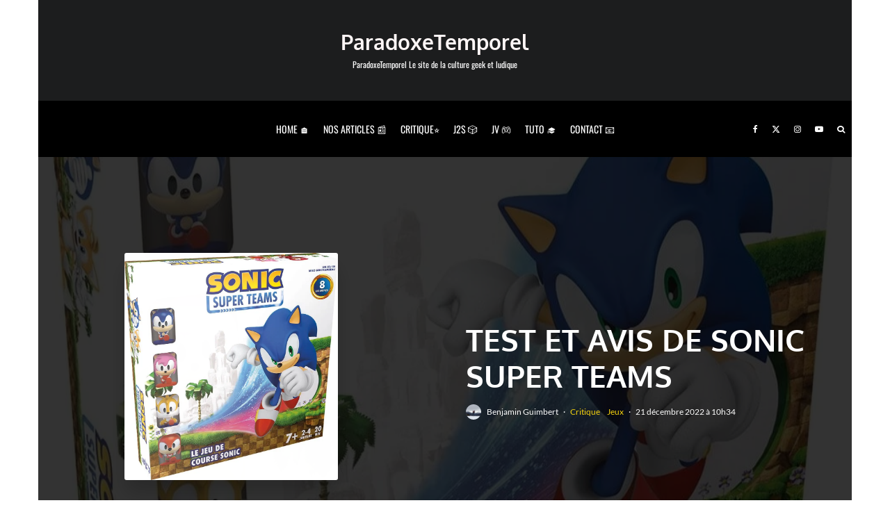

--- FILE ---
content_type: text/html; charset=UTF-8
request_url: https://paradoxetemporel.fr/44188-test-et-avis-de-sonic-super-teams.html
body_size: 58982
content:
<!DOCTYPE html>
<html lang="fr-FR" prefix="og: https://ogp.me/ns#">
<head><meta charset="UTF-8"><script>if(navigator.userAgent.match(/MSIE|Internet Explorer/i)||navigator.userAgent.match(/Trident\/7\..*?rv:11/i)){var href=document.location.href;if(!href.match(/[?&]nowprocket/)){if(href.indexOf("?")==-1){if(href.indexOf("#")==-1){document.location.href=href+"?nowprocket=1"}else{document.location.href=href.replace("#","?nowprocket=1#")}}else{if(href.indexOf("#")==-1){document.location.href=href+"&nowprocket=1"}else{document.location.href=href.replace("#","&nowprocket=1#")}}}}</script><script>(()=>{class RocketLazyLoadScripts{constructor(){this.v="2.0.4",this.userEvents=["keydown","keyup","mousedown","mouseup","mousemove","mouseover","mouseout","touchmove","touchstart","touchend","touchcancel","wheel","click","dblclick","input"],this.attributeEvents=["onblur","onclick","oncontextmenu","ondblclick","onfocus","onmousedown","onmouseenter","onmouseleave","onmousemove","onmouseout","onmouseover","onmouseup","onmousewheel","onscroll","onsubmit"]}async t(){this.i(),this.o(),/iP(ad|hone)/.test(navigator.userAgent)&&this.h(),this.u(),this.l(this),this.m(),this.k(this),this.p(this),this._(),await Promise.all([this.R(),this.L()]),this.lastBreath=Date.now(),this.S(this),this.P(),this.D(),this.O(),this.M(),await this.C(this.delayedScripts.normal),await this.C(this.delayedScripts.defer),await this.C(this.delayedScripts.async),await this.T(),await this.F(),await this.j(),await this.A(),window.dispatchEvent(new Event("rocket-allScriptsLoaded")),this.everythingLoaded=!0,this.lastTouchEnd&&await new Promise(t=>setTimeout(t,500-Date.now()+this.lastTouchEnd)),this.I(),this.H(),this.U(),this.W()}i(){this.CSPIssue=sessionStorage.getItem("rocketCSPIssue"),document.addEventListener("securitypolicyviolation",t=>{this.CSPIssue||"script-src-elem"!==t.violatedDirective||"data"!==t.blockedURI||(this.CSPIssue=!0,sessionStorage.setItem("rocketCSPIssue",!0))},{isRocket:!0})}o(){window.addEventListener("pageshow",t=>{this.persisted=t.persisted,this.realWindowLoadedFired=!0},{isRocket:!0}),window.addEventListener("pagehide",()=>{this.onFirstUserAction=null},{isRocket:!0})}h(){let t;function e(e){t=e}window.addEventListener("touchstart",e,{isRocket:!0}),window.addEventListener("touchend",function i(o){o.changedTouches[0]&&t.changedTouches[0]&&Math.abs(o.changedTouches[0].pageX-t.changedTouches[0].pageX)<10&&Math.abs(o.changedTouches[0].pageY-t.changedTouches[0].pageY)<10&&o.timeStamp-t.timeStamp<200&&(window.removeEventListener("touchstart",e,{isRocket:!0}),window.removeEventListener("touchend",i,{isRocket:!0}),"INPUT"===o.target.tagName&&"text"===o.target.type||(o.target.dispatchEvent(new TouchEvent("touchend",{target:o.target,bubbles:!0})),o.target.dispatchEvent(new MouseEvent("mouseover",{target:o.target,bubbles:!0})),o.target.dispatchEvent(new PointerEvent("click",{target:o.target,bubbles:!0,cancelable:!0,detail:1,clientX:o.changedTouches[0].clientX,clientY:o.changedTouches[0].clientY})),event.preventDefault()))},{isRocket:!0})}q(t){this.userActionTriggered||("mousemove"!==t.type||this.firstMousemoveIgnored?"keyup"===t.type||"mouseover"===t.type||"mouseout"===t.type||(this.userActionTriggered=!0,this.onFirstUserAction&&this.onFirstUserAction()):this.firstMousemoveIgnored=!0),"click"===t.type&&t.preventDefault(),t.stopPropagation(),t.stopImmediatePropagation(),"touchstart"===this.lastEvent&&"touchend"===t.type&&(this.lastTouchEnd=Date.now()),"click"===t.type&&(this.lastTouchEnd=0),this.lastEvent=t.type,t.composedPath&&t.composedPath()[0].getRootNode()instanceof ShadowRoot&&(t.rocketTarget=t.composedPath()[0]),this.savedUserEvents.push(t)}u(){this.savedUserEvents=[],this.userEventHandler=this.q.bind(this),this.userEvents.forEach(t=>window.addEventListener(t,this.userEventHandler,{passive:!1,isRocket:!0})),document.addEventListener("visibilitychange",this.userEventHandler,{isRocket:!0})}U(){this.userEvents.forEach(t=>window.removeEventListener(t,this.userEventHandler,{passive:!1,isRocket:!0})),document.removeEventListener("visibilitychange",this.userEventHandler,{isRocket:!0}),this.savedUserEvents.forEach(t=>{(t.rocketTarget||t.target).dispatchEvent(new window[t.constructor.name](t.type,t))})}m(){const t="return false",e=Array.from(this.attributeEvents,t=>"data-rocket-"+t),i="["+this.attributeEvents.join("],[")+"]",o="[data-rocket-"+this.attributeEvents.join("],[data-rocket-")+"]",s=(e,i,o)=>{o&&o!==t&&(e.setAttribute("data-rocket-"+i,o),e["rocket"+i]=new Function("event",o),e.setAttribute(i,t))};new MutationObserver(t=>{for(const n of t)"attributes"===n.type&&(n.attributeName.startsWith("data-rocket-")||this.everythingLoaded?n.attributeName.startsWith("data-rocket-")&&this.everythingLoaded&&this.N(n.target,n.attributeName.substring(12)):s(n.target,n.attributeName,n.target.getAttribute(n.attributeName))),"childList"===n.type&&n.addedNodes.forEach(t=>{if(t.nodeType===Node.ELEMENT_NODE)if(this.everythingLoaded)for(const i of[t,...t.querySelectorAll(o)])for(const t of i.getAttributeNames())e.includes(t)&&this.N(i,t.substring(12));else for(const e of[t,...t.querySelectorAll(i)])for(const t of e.getAttributeNames())this.attributeEvents.includes(t)&&s(e,t,e.getAttribute(t))})}).observe(document,{subtree:!0,childList:!0,attributeFilter:[...this.attributeEvents,...e]})}I(){this.attributeEvents.forEach(t=>{document.querySelectorAll("[data-rocket-"+t+"]").forEach(e=>{this.N(e,t)})})}N(t,e){const i=t.getAttribute("data-rocket-"+e);i&&(t.setAttribute(e,i),t.removeAttribute("data-rocket-"+e))}k(t){Object.defineProperty(HTMLElement.prototype,"onclick",{get(){return this.rocketonclick||null},set(e){this.rocketonclick=e,this.setAttribute(t.everythingLoaded?"onclick":"data-rocket-onclick","this.rocketonclick(event)")}})}S(t){function e(e,i){let o=e[i];e[i]=null,Object.defineProperty(e,i,{get:()=>o,set(s){t.everythingLoaded?o=s:e["rocket"+i]=o=s}})}e(document,"onreadystatechange"),e(window,"onload"),e(window,"onpageshow");try{Object.defineProperty(document,"readyState",{get:()=>t.rocketReadyState,set(e){t.rocketReadyState=e},configurable:!0}),document.readyState="loading"}catch(t){console.log("WPRocket DJE readyState conflict, bypassing")}}l(t){this.originalAddEventListener=EventTarget.prototype.addEventListener,this.originalRemoveEventListener=EventTarget.prototype.removeEventListener,this.savedEventListeners=[],EventTarget.prototype.addEventListener=function(e,i,o){o&&o.isRocket||!t.B(e,this)&&!t.userEvents.includes(e)||t.B(e,this)&&!t.userActionTriggered||e.startsWith("rocket-")||t.everythingLoaded?t.originalAddEventListener.call(this,e,i,o):(t.savedEventListeners.push({target:this,remove:!1,type:e,func:i,options:o}),"mouseenter"!==e&&"mouseleave"!==e||t.originalAddEventListener.call(this,e,t.savedUserEvents.push,o))},EventTarget.prototype.removeEventListener=function(e,i,o){o&&o.isRocket||!t.B(e,this)&&!t.userEvents.includes(e)||t.B(e,this)&&!t.userActionTriggered||e.startsWith("rocket-")||t.everythingLoaded?t.originalRemoveEventListener.call(this,e,i,o):t.savedEventListeners.push({target:this,remove:!0,type:e,func:i,options:o})}}J(t,e){this.savedEventListeners=this.savedEventListeners.filter(i=>{let o=i.type,s=i.target||window;return e!==o||t!==s||(this.B(o,s)&&(i.type="rocket-"+o),this.$(i),!1)})}H(){EventTarget.prototype.addEventListener=this.originalAddEventListener,EventTarget.prototype.removeEventListener=this.originalRemoveEventListener,this.savedEventListeners.forEach(t=>this.$(t))}$(t){t.remove?this.originalRemoveEventListener.call(t.target,t.type,t.func,t.options):this.originalAddEventListener.call(t.target,t.type,t.func,t.options)}p(t){let e;function i(e){return t.everythingLoaded?e:e.split(" ").map(t=>"load"===t||t.startsWith("load.")?"rocket-jquery-load":t).join(" ")}function o(o){function s(e){const s=o.fn[e];o.fn[e]=o.fn.init.prototype[e]=function(){return this[0]===window&&t.userActionTriggered&&("string"==typeof arguments[0]||arguments[0]instanceof String?arguments[0]=i(arguments[0]):"object"==typeof arguments[0]&&Object.keys(arguments[0]).forEach(t=>{const e=arguments[0][t];delete arguments[0][t],arguments[0][i(t)]=e})),s.apply(this,arguments),this}}if(o&&o.fn&&!t.allJQueries.includes(o)){const e={DOMContentLoaded:[],"rocket-DOMContentLoaded":[]};for(const t in e)document.addEventListener(t,()=>{e[t].forEach(t=>t())},{isRocket:!0});o.fn.ready=o.fn.init.prototype.ready=function(i){function s(){parseInt(o.fn.jquery)>2?setTimeout(()=>i.bind(document)(o)):i.bind(document)(o)}return"function"==typeof i&&(t.realDomReadyFired?!t.userActionTriggered||t.fauxDomReadyFired?s():e["rocket-DOMContentLoaded"].push(s):e.DOMContentLoaded.push(s)),o([])},s("on"),s("one"),s("off"),t.allJQueries.push(o)}e=o}t.allJQueries=[],o(window.jQuery),Object.defineProperty(window,"jQuery",{get:()=>e,set(t){o(t)}})}P(){const t=new Map;document.write=document.writeln=function(e){const i=document.currentScript,o=document.createRange(),s=i.parentElement;let n=t.get(i);void 0===n&&(n=i.nextSibling,t.set(i,n));const c=document.createDocumentFragment();o.setStart(c,0),c.appendChild(o.createContextualFragment(e)),s.insertBefore(c,n)}}async R(){return new Promise(t=>{this.userActionTriggered?t():this.onFirstUserAction=t})}async L(){return new Promise(t=>{document.addEventListener("DOMContentLoaded",()=>{this.realDomReadyFired=!0,t()},{isRocket:!0})})}async j(){return this.realWindowLoadedFired?Promise.resolve():new Promise(t=>{window.addEventListener("load",t,{isRocket:!0})})}M(){this.pendingScripts=[];this.scriptsMutationObserver=new MutationObserver(t=>{for(const e of t)e.addedNodes.forEach(t=>{"SCRIPT"!==t.tagName||t.noModule||t.isWPRocket||this.pendingScripts.push({script:t,promise:new Promise(e=>{const i=()=>{const i=this.pendingScripts.findIndex(e=>e.script===t);i>=0&&this.pendingScripts.splice(i,1),e()};t.addEventListener("load",i,{isRocket:!0}),t.addEventListener("error",i,{isRocket:!0}),setTimeout(i,1e3)})})})}),this.scriptsMutationObserver.observe(document,{childList:!0,subtree:!0})}async F(){await this.X(),this.pendingScripts.length?(await this.pendingScripts[0].promise,await this.F()):this.scriptsMutationObserver.disconnect()}D(){this.delayedScripts={normal:[],async:[],defer:[]},document.querySelectorAll("script[type$=rocketlazyloadscript]").forEach(t=>{t.hasAttribute("data-rocket-src")?t.hasAttribute("async")&&!1!==t.async?this.delayedScripts.async.push(t):t.hasAttribute("defer")&&!1!==t.defer||"module"===t.getAttribute("data-rocket-type")?this.delayedScripts.defer.push(t):this.delayedScripts.normal.push(t):this.delayedScripts.normal.push(t)})}async _(){await this.L();let t=[];document.querySelectorAll("script[type$=rocketlazyloadscript][data-rocket-src]").forEach(e=>{let i=e.getAttribute("data-rocket-src");if(i&&!i.startsWith("data:")){i.startsWith("//")&&(i=location.protocol+i);try{const o=new URL(i).origin;o!==location.origin&&t.push({src:o,crossOrigin:e.crossOrigin||"module"===e.getAttribute("data-rocket-type")})}catch(t){}}}),t=[...new Map(t.map(t=>[JSON.stringify(t),t])).values()],this.Y(t,"preconnect")}async G(t){if(await this.K(),!0!==t.noModule||!("noModule"in HTMLScriptElement.prototype))return new Promise(e=>{let i;function o(){(i||t).setAttribute("data-rocket-status","executed"),e()}try{if(navigator.userAgent.includes("Firefox/")||""===navigator.vendor||this.CSPIssue)i=document.createElement("script"),[...t.attributes].forEach(t=>{let e=t.nodeName;"type"!==e&&("data-rocket-type"===e&&(e="type"),"data-rocket-src"===e&&(e="src"),i.setAttribute(e,t.nodeValue))}),t.text&&(i.text=t.text),t.nonce&&(i.nonce=t.nonce),i.hasAttribute("src")?(i.addEventListener("load",o,{isRocket:!0}),i.addEventListener("error",()=>{i.setAttribute("data-rocket-status","failed-network"),e()},{isRocket:!0}),setTimeout(()=>{i.isConnected||e()},1)):(i.text=t.text,o()),i.isWPRocket=!0,t.parentNode.replaceChild(i,t);else{const i=t.getAttribute("data-rocket-type"),s=t.getAttribute("data-rocket-src");i?(t.type=i,t.removeAttribute("data-rocket-type")):t.removeAttribute("type"),t.addEventListener("load",o,{isRocket:!0}),t.addEventListener("error",i=>{this.CSPIssue&&i.target.src.startsWith("data:")?(console.log("WPRocket: CSP fallback activated"),t.removeAttribute("src"),this.G(t).then(e)):(t.setAttribute("data-rocket-status","failed-network"),e())},{isRocket:!0}),s?(t.fetchPriority="high",t.removeAttribute("data-rocket-src"),t.src=s):t.src="data:text/javascript;base64,"+window.btoa(unescape(encodeURIComponent(t.text)))}}catch(i){t.setAttribute("data-rocket-status","failed-transform"),e()}});t.setAttribute("data-rocket-status","skipped")}async C(t){const e=t.shift();return e?(e.isConnected&&await this.G(e),this.C(t)):Promise.resolve()}O(){this.Y([...this.delayedScripts.normal,...this.delayedScripts.defer,...this.delayedScripts.async],"preload")}Y(t,e){this.trash=this.trash||[];let i=!0;var o=document.createDocumentFragment();t.forEach(t=>{const s=t.getAttribute&&t.getAttribute("data-rocket-src")||t.src;if(s&&!s.startsWith("data:")){const n=document.createElement("link");n.href=s,n.rel=e,"preconnect"!==e&&(n.as="script",n.fetchPriority=i?"high":"low"),t.getAttribute&&"module"===t.getAttribute("data-rocket-type")&&(n.crossOrigin=!0),t.crossOrigin&&(n.crossOrigin=t.crossOrigin),t.integrity&&(n.integrity=t.integrity),t.nonce&&(n.nonce=t.nonce),o.appendChild(n),this.trash.push(n),i=!1}}),document.head.appendChild(o)}W(){this.trash.forEach(t=>t.remove())}async T(){try{document.readyState="interactive"}catch(t){}this.fauxDomReadyFired=!0;try{await this.K(),this.J(document,"readystatechange"),document.dispatchEvent(new Event("rocket-readystatechange")),await this.K(),document.rocketonreadystatechange&&document.rocketonreadystatechange(),await this.K(),this.J(document,"DOMContentLoaded"),document.dispatchEvent(new Event("rocket-DOMContentLoaded")),await this.K(),this.J(window,"DOMContentLoaded"),window.dispatchEvent(new Event("rocket-DOMContentLoaded"))}catch(t){console.error(t)}}async A(){try{document.readyState="complete"}catch(t){}try{await this.K(),this.J(document,"readystatechange"),document.dispatchEvent(new Event("rocket-readystatechange")),await this.K(),document.rocketonreadystatechange&&document.rocketonreadystatechange(),await this.K(),this.J(window,"load"),window.dispatchEvent(new Event("rocket-load")),await this.K(),window.rocketonload&&window.rocketonload(),await this.K(),this.allJQueries.forEach(t=>t(window).trigger("rocket-jquery-load")),await this.K(),this.J(window,"pageshow");const t=new Event("rocket-pageshow");t.persisted=this.persisted,window.dispatchEvent(t),await this.K(),window.rocketonpageshow&&window.rocketonpageshow({persisted:this.persisted})}catch(t){console.error(t)}}async K(){Date.now()-this.lastBreath>45&&(await this.X(),this.lastBreath=Date.now())}async X(){return document.hidden?new Promise(t=>setTimeout(t)):new Promise(t=>requestAnimationFrame(t))}B(t,e){return e===document&&"readystatechange"===t||(e===document&&"DOMContentLoaded"===t||(e===window&&"DOMContentLoaded"===t||(e===window&&"load"===t||e===window&&"pageshow"===t)))}static run(){(new RocketLazyLoadScripts).t()}}RocketLazyLoadScripts.run()})();</script>
	
			<meta name="viewport" content="width=device-width, initial-scale=1">
		<link rel="profile" href="http://gmpg.org/xfn/11">
		<meta name="theme-color" content="#f7d40e">
<!-- Google Analytics - Propriété 1 -->
<script type="rocketlazyloadscript" async data-rocket-src="https://www.googletagmanager.com/gtag/js?id=G-62CZ4ZXE6S"></script>
<script type="rocketlazyloadscript">
  window.dataLayer = window.dataLayer || [];
  function gtag(){dataLayer.push(arguments);}
  gtag('js', new Date());

  // Configuration pour la première propriété
  gtag('config', 'G-62CZ4ZXE6S');
</script>

<!-- Google Analytics - Propriété 2 -->
<script type="rocketlazyloadscript" async data-rocket-src="https://www.googletagmanager.com/gtag/js?id=G-5BC5QCW8EP"></script>
<script type="rocketlazyloadscript">
  window.dataLayer = window.dataLayer || [];
  function gtag(){dataLayer.push(arguments);}
  gtag('js', new Date());

  // Configuration pour la deuxième propriété
  gtag('config', 'G-5BC5QCW8EP');
</script>

	
<!-- Optimisation des moteurs de recherche par Rank Math PRO - https://rankmath.com/ -->
<title>Test et avis de Sonic Super Teams</title>
<link data-rocket-prefetch href="https://stats.wp.com" rel="dns-prefetch">
<meta name="description" content="Sonic Super Teams est un jeu de Max Gerchambeau. De 2 à 4 joueurs/joueuses à partir de 7 ans pour des parties de 20 minutes. Édité par Zygomatic Game Studio"/>
<meta name="robots" content="follow, index, max-snippet:-1, max-video-preview:-1, max-image-preview:large"/>
<link rel="canonical" href="https://paradoxetemporel.fr/44188-test-et-avis-de-sonic-super-teams.html" />
<meta property="og:locale" content="fr_FR" />
<meta property="og:type" content="article" />
<meta property="og:title" content="Test et avis de Sonic Super Teams" />
<meta property="og:description" content="Sonic Super Teams est un jeu de Max Gerchambeau. De 2 à 4 joueurs/joueuses à partir de 7 ans pour des parties de 20 minutes. Édité par Zygomatic Game Studio" />
<meta property="og:url" content="https://paradoxetemporel.fr/44188-test-et-avis-de-sonic-super-teams.html" />
<meta property="og:site_name" content="ParadoxeTemporel" />
<meta property="article:publisher" content="https://www.facebook.com/paradoxetemporel/" />
<meta property="article:tag" content="asmodee" />
<meta property="article:tag" content="Benjamin Guimbert" />
<meta property="article:tag" content="best" />
<meta property="article:tag" content="boardgames" />
<meta property="article:tag" content="j2s" />
<meta property="article:tag" content="jeu de plateau" />
<meta property="article:tag" content="jeu de société" />
<meta property="article:tag" content="Max Gerchambeau" />
<meta property="article:tag" content="Séga" />
<meta property="article:tag" content="Sonic" />
<meta property="article:tag" content="Sonic Super Teams" />
<meta property="article:tag" content="Zygomatic" />
<meta property="article:tag" content="Zygomatic Game Studio" />
<meta property="article:section" content="Critique" />
<meta property="og:updated_time" content="2024-06-20T17:46:57+02:00" />
<meta property="og:image" content="https://paradoxetemporel.fr/wp-content/uploads/2022/12/zygson01fr_box3d_20211116.jpg" />
<meta property="og:image:secure_url" content="https://paradoxetemporel.fr/wp-content/uploads/2022/12/zygson01fr_box3d_20211116.jpg" />
<meta property="og:image:width" content="962" />
<meta property="og:image:height" content="1023" />
<meta property="og:image:alt" content="Sonic Super Team jeu" />
<meta property="og:image:type" content="image/jpeg" />
<meta property="article:published_time" content="2022-12-21T10:34:41+01:00" />
<meta property="article:modified_time" content="2024-06-20T17:46:57+02:00" />
<meta name="twitter:card" content="summary_large_image" />
<meta name="twitter:title" content="Test et avis de Sonic Super Teams" />
<meta name="twitter:description" content="Sonic Super Teams est un jeu de Max Gerchambeau. De 2 à 4 joueurs/joueuses à partir de 7 ans pour des parties de 20 minutes. Édité par Zygomatic Game Studio" />
<meta name="twitter:site" content="@paradoxetempor1" />
<meta name="twitter:creator" content="@paradoxetempor1" />
<meta name="twitter:image" content="https://paradoxetemporel.fr/wp-content/uploads/2022/12/zygson01fr_box3d_20211116.jpg" />
<meta name="twitter:label1" content="Écrit par" />
<meta name="twitter:data1" content="Benjamin Guimbert" />
<meta name="twitter:label2" content="Temps de lecture" />
<meta name="twitter:data2" content="3 minutes" />
<script type="application/ld+json" class="rank-math-schema-pro">{"@context":"https://schema.org","@graph":[{"@type":"Organization","@id":"https://paradoxetemporel.fr/#organization","name":"ParadoxeTemporel","sameAs":["https://www.facebook.com/paradoxetemporel/","https://twitter.com/paradoxetempor1","https://www.instagram.com/paradoxetemporel/","http:s://youtube.com/zastaph"],"logo":{"@type":"ImageObject","@id":"https://paradoxetemporel.fr/#logo","url":"https://paradoxetemporel.fr/wp-content/uploads/2024/12/logoparadoxegmoteur.jpg","contentUrl":"https://paradoxetemporel.fr/wp-content/uploads/2024/12/logoparadoxegmoteur.jpg","caption":"ParadoxeTemporel","inLanguage":"fr-FR","width":"900","height":"900"}},{"@type":"WebSite","@id":"https://paradoxetemporel.fr/#website","url":"https://paradoxetemporel.fr","name":"ParadoxeTemporel","alternateName":"ParadoxeTemporel","publisher":{"@id":"https://paradoxetemporel.fr/#organization"},"inLanguage":"fr-FR"},{"@type":"ImageObject","@id":"https://paradoxetemporel.fr/wp-content/uploads/2022/12/zygson01fr_box3d_20211116.jpg","url":"https://paradoxetemporel.fr/wp-content/uploads/2022/12/zygson01fr_box3d_20211116.jpg","width":"962","height":"1023","caption":"Sonic Super Team jeu","inLanguage":"fr-FR"},{"@type":"BreadcrumbList","@id":"https://paradoxetemporel.fr/44188-test-et-avis-de-sonic-super-teams.html#breadcrumb","itemListElement":[{"@type":"ListItem","position":"1","item":{"@id":"https://paradoxetemporel.fr","name":"Accueil"}},{"@type":"ListItem","position":"2","item":{"@id":"https://paradoxetemporel.fr/category/critique","name":"Critique"}},{"@type":"ListItem","position":"3","item":{"@id":"https://paradoxetemporel.fr/44188-test-et-avis-de-sonic-super-teams.html","name":"Test et avis de Sonic Super Teams"}}]},{"@type":"WebPage","@id":"https://paradoxetemporel.fr/44188-test-et-avis-de-sonic-super-teams.html#webpage","url":"https://paradoxetemporel.fr/44188-test-et-avis-de-sonic-super-teams.html","name":"Test et avis de Sonic Super Teams","datePublished":"2022-12-21T10:34:41+01:00","dateModified":"2024-06-20T17:46:57+02:00","isPartOf":{"@id":"https://paradoxetemporel.fr/#website"},"primaryImageOfPage":{"@id":"https://paradoxetemporel.fr/wp-content/uploads/2022/12/zygson01fr_box3d_20211116.jpg"},"inLanguage":"fr-FR","breadcrumb":{"@id":"https://paradoxetemporel.fr/44188-test-et-avis-de-sonic-super-teams.html#breadcrumb"}},{"@type":"Person","@id":"https://paradoxetemporel.fr/author/bens","name":"Benjamin Guimbert","description":"Joueur passionn\u00e9 depuis l\u2019enfance, amateur de jeux de soci\u00e9t\u00e9 modernes, de poker et de backgammon. Chroniqueur sur Paradoxe Temporel depuis 2017.","url":"https://paradoxetemporel.fr/author/bens","image":{"@type":"ImageObject","@id":"https://secure.gravatar.com/avatar/8ec3a5b4bf1c3e5154cb807a4044aa618b53b96e5599ccfbb11745bdd3888f5f?s=96&amp;d=mm&amp;r=g","url":"https://secure.gravatar.com/avatar/8ec3a5b4bf1c3e5154cb807a4044aa618b53b96e5599ccfbb11745bdd3888f5f?s=96&amp;d=mm&amp;r=g","caption":"Benjamin Guimbert","inLanguage":"fr-FR"},"worksFor":{"@id":"https://paradoxetemporel.fr/#organization"}},{"@type":"NewsArticle","headline":"Test et avis de Sonic Super Teams","keywords":"Sonic Super Teams","datePublished":"2022-12-21T10:34:41+01:00","dateModified":"2024-06-20T17:46:57+02:00","articleSection":"Critique, Jeux","author":{"@id":"https://paradoxetemporel.fr/author/bens","name":"Benjamin Guimbert"},"publisher":{"@id":"https://paradoxetemporel.fr/#organization"},"description":"Sonic Super Teams est un jeu de Max Gerchambeau. De 2 \u00e0 4 joueurs/joueuses \u00e0 partir de 7 ans pour des parties de 20 minutes. \u00c9dit\u00e9 par Zygomatic Game Studio","copyrightYear":"2024","copyrightHolder":{"@id":"https://paradoxetemporel.fr/#organization"},"name":"Test et avis de Sonic Super Teams","@id":"https://paradoxetemporel.fr/44188-test-et-avis-de-sonic-super-teams.html#richSnippet","isPartOf":{"@id":"https://paradoxetemporel.fr/44188-test-et-avis-de-sonic-super-teams.html#webpage"},"image":{"@id":"https://paradoxetemporel.fr/wp-content/uploads/2022/12/zygson01fr_box3d_20211116.jpg"},"inLanguage":"fr-FR","mainEntityOfPage":{"@id":"https://paradoxetemporel.fr/44188-test-et-avis-de-sonic-super-teams.html#webpage"}}]}</script>
<!-- /Extension Rank Math WordPress SEO -->

<link rel='dns-prefetch' href='//stats.wp.com' />
<link rel="alternate" type="application/rss+xml" title="ParadoxeTemporel &raquo; Flux" href="https://paradoxetemporel.fr/feed" />
<link rel="alternate" type="application/rss+xml" title="ParadoxeTemporel &raquo; Flux des commentaires" href="https://paradoxetemporel.fr/comments/feed" />
<style>[consent-id]:not(.rcb-content-blocker):not([consent-transaction-complete]):not([consent-visual-use-parent^="children:"]):not([consent-confirm]){opacity:0!important;}</style><link rel="preload" href="https://paradoxetemporel.fr/wp-content/c3848505646d8ba3fb793b43ee3b4842/dist/1813457466.js?ver=af932e55e5f194c31fb69933f509c364" as="script" />
<link rel="preload" href="https://paradoxetemporel.fr/wp-content/c3848505646d8ba3fb793b43ee3b4842/dist/1655953337.js?ver=09f3629a7a4f89a525e36e9be5490267" as="script" />
<link rel="preload" href="https://paradoxetemporel.fr/wp-content/plugins/real-cookie-banner-pro/public/lib/animate.css/animate.min.css?ver=4.1.1" as="style" />
<link rel="alternate" type="application/rss+xml" title="ParadoxeTemporel &raquo; Test et avis de Sonic Super Teams Flux des commentaires" href="https://paradoxetemporel.fr/44188-test-et-avis-de-sonic-super-teams.html/feed" />
<script data-cfasync="false" type="text/javascript" defer src="https://paradoxetemporel.fr/wp-content/c3848505646d8ba3fb793b43ee3b4842/dist/1813457466.js?ver=af932e55e5f194c31fb69933f509c364" id="real-cookie-banner-pro-vendor-real-cookie-banner-pro-banner-js"></script>
<script type="application/json" data-skip-lazy-load="js-extra" data-skip-moving="true" data-no-defer nitro-exclude data-alt-type="application/ld+json" data-dont-merge data-wpmeteor-nooptimize="true" data-cfasync="false" id="a563a839db680653f1f2fa44b4306ed4d1-js-extra">{"slug":"real-cookie-banner-pro","textDomain":"real-cookie-banner","version":"5.0.3","restUrl":"https:\/\/paradoxetemporel.fr\/wp-json\/real-cookie-banner\/v1\/","restNamespace":"real-cookie-banner\/v1","restPathObfuscateOffset":"667c4a44e7d9ba45","restRoot":"https:\/\/paradoxetemporel.fr\/wp-json\/","restQuery":{"_v":"5.0.3","_locale":"user"},"restNonce":"51b4897923","restRecreateNonceEndpoint":"https:\/\/paradoxetemporel.fr\/wp-admin\/admin-ajax.php?action=rest-nonce","publicUrl":"https:\/\/paradoxetemporel.fr\/wp-content\/plugins\/real-cookie-banner-pro\/public\/","chunkFolder":"dist","chunksLanguageFolder":"https:\/\/paradoxetemporel.fr\/wp-content\/languages\/mo-cache\/real-cookie-banner-pro\/","chunks":{"chunk-config-tab-blocker.lite.js":["fr_FR-83d48f038e1cf6148175589160cda67e","fr_FR-f3a58573f9ed1125e6441a73d3b01af3","fr_FR-2e71c8c1d3d1be59acee11970e254e0e","fr_FR-e8b2dd606e80931c891d633086cb8b96"],"chunk-config-tab-blocker.pro.js":["fr_FR-ddf5ae983675e7b6eec2afc2d53654a2","fr_FR-deb51440a0996dcecf5eb89c54cecce2","fr_FR-656298de7f62f753c3a40cc13ac6f0cb","fr_FR-9913ad75dad534aa8026de24a0203a7e"],"chunk-config-tab-consent.lite.js":["fr_FR-3823d7521a3fc2857511061e0d660408"],"chunk-config-tab-consent.pro.js":["fr_FR-9cb9ecf8c1e8ce14036b5f3a5e19f098"],"chunk-config-tab-cookies.lite.js":["fr_FR-1a51b37d0ef409906245c7ed80d76040","fr_FR-f3a58573f9ed1125e6441a73d3b01af3","fr_FR-2e71c8c1d3d1be59acee11970e254e0e"],"chunk-config-tab-cookies.pro.js":["fr_FR-572ee75deed92e7a74abba4b86604687","fr_FR-deb51440a0996dcecf5eb89c54cecce2","fr_FR-656298de7f62f753c3a40cc13ac6f0cb"],"chunk-config-tab-dashboard.lite.js":["fr_FR-f843c51245ecd2b389746275b3da66b6"],"chunk-config-tab-dashboard.pro.js":["fr_FR-ae5ae8f925f0409361cfe395645ac077"],"chunk-config-tab-import.lite.js":["fr_FR-66df94240f04843e5a208823e466a850"],"chunk-config-tab-import.pro.js":["fr_FR-e5fee6b51986d4ff7a051d6f6a7b076a"],"chunk-config-tab-licensing.lite.js":["fr_FR-e01f803e4093b19d6787901b9591b5a6"],"chunk-config-tab-licensing.pro.js":["fr_FR-4918ea9704f47c2055904e4104d4ffba"],"chunk-config-tab-scanner.lite.js":["fr_FR-b10b39f1099ef599835c729334e38429"],"chunk-config-tab-scanner.pro.js":["fr_FR-752a1502ab4f0bebfa2ad50c68ef571f"],"chunk-config-tab-settings.lite.js":["fr_FR-37978e0b06b4eb18b16164a2d9c93a2c"],"chunk-config-tab-settings.pro.js":["fr_FR-e59d3dcc762e276255c8989fbd1f80e3"],"chunk-config-tab-tcf.lite.js":["fr_FR-4f658bdbf0aa370053460bc9e3cd1f69","fr_FR-f3a58573f9ed1125e6441a73d3b01af3","fr_FR-e8b2dd606e80931c891d633086cb8b96"],"chunk-config-tab-tcf.pro.js":["fr_FR-e1e83d5b8a28f1f91f63b9de2a8b181a","fr_FR-deb51440a0996dcecf5eb89c54cecce2","fr_FR-9913ad75dad534aa8026de24a0203a7e"]},"others":{"customizeValuesBanner":"{\"layout\":{\"type\":\"dialog\",\"maxHeightEnabled\":false,\"maxHeight\":740,\"dialogMaxWidth\":530,\"dialogPosition\":\"middleCenter\",\"dialogMargin\":[0,0,0,0],\"bannerPosition\":\"bottom\",\"bannerMaxWidth\":1024,\"dialogBorderRadius\":3,\"borderRadius\":5,\"animationIn\":\"slideInUp\",\"animationInDuration\":500,\"animationInOnlyMobile\":true,\"animationOut\":\"none\",\"animationOutDuration\":500,\"animationOutOnlyMobile\":true,\"overlay\":true,\"overlayBg\":\"#000000\",\"overlayBgAlpha\":50,\"overlayBlur\":2},\"decision\":{\"acceptAll\":\"button\",\"acceptEssentials\":\"button\",\"showCloseIcon\":false,\"acceptIndividual\":\"link\",\"buttonOrder\":\"all,essential,save,individual\",\"showGroups\":false,\"groupsFirstView\":false,\"saveButton\":\"always\"},\"design\":{\"bg\":\"#ffffff\",\"textAlign\":\"center\",\"linkTextDecoration\":\"underline\",\"borderWidth\":0,\"borderColor\":\"#ffffff\",\"fontSize\":13,\"fontColor\":\"#2b2b2b\",\"fontInheritFamily\":true,\"fontFamily\":\"Arial, Helvetica, sans-serif\",\"fontWeight\":\"normal\",\"boxShadowEnabled\":true,\"boxShadowOffsetX\":0,\"boxShadowOffsetY\":5,\"boxShadowBlurRadius\":13,\"boxShadowSpreadRadius\":0,\"boxShadowColor\":\"#000000\",\"boxShadowColorAlpha\":20},\"headerDesign\":{\"inheritBg\":true,\"bg\":\"#f4f4f4\",\"inheritTextAlign\":true,\"textAlign\":\"center\",\"padding\":[17,20,15,20],\"logo\":\"\",\"logoRetina\":\"\",\"logoMaxHeight\":40,\"logoPosition\":\"left\",\"logoMargin\":[5,15,5,15],\"fontSize\":20,\"fontColor\":\"#2b2b2b\",\"fontInheritFamily\":true,\"fontFamily\":\"Arial, Helvetica, sans-serif\",\"fontWeight\":\"normal\",\"borderWidth\":1,\"borderColor\":\"#efefef\"},\"bodyDesign\":{\"padding\":[15,20,5,20],\"descriptionInheritFontSize\":true,\"descriptionFontSize\":13,\"dottedGroupsInheritFontSize\":true,\"dottedGroupsFontSize\":13,\"dottedGroupsBulletColor\":\"#15779b\",\"teachingsInheritTextAlign\":true,\"teachingsTextAlign\":\"center\",\"teachingsSeparatorActive\":true,\"teachingsSeparatorWidth\":50,\"teachingsSeparatorHeight\":1,\"teachingsSeparatorColor\":\"#15779b\",\"teachingsInheritFontSize\":false,\"teachingsFontSize\":12,\"teachingsInheritFontColor\":false,\"teachingsFontColor\":\"#757575\",\"accordionMargin\":[10,0,5,0],\"accordionPadding\":[5,10,5,10],\"accordionArrowType\":\"outlined\",\"accordionArrowColor\":\"#15779b\",\"accordionBg\":\"#ffffff\",\"accordionActiveBg\":\"#f9f9f9\",\"accordionHoverBg\":\"#efefef\",\"accordionBorderWidth\":1,\"accordionBorderColor\":\"#efefef\",\"accordionTitleFontSize\":12,\"accordionTitleFontColor\":\"#2b2b2b\",\"accordionTitleFontWeight\":\"normal\",\"accordionDescriptionMargin\":[5,0,0,0],\"accordionDescriptionFontSize\":12,\"accordionDescriptionFontColor\":\"#757575\",\"accordionDescriptionFontWeight\":\"normal\",\"acceptAllOneRowLayout\":false,\"acceptAllPadding\":[10,10,10,10],\"acceptAllBg\":\"#15779b\",\"acceptAllTextAlign\":\"center\",\"acceptAllFontSize\":18,\"acceptAllFontColor\":\"#ffffff\",\"acceptAllFontWeight\":\"normal\",\"acceptAllBorderWidth\":0,\"acceptAllBorderColor\":\"#000000\",\"acceptAllHoverBg\":\"#11607d\",\"acceptAllHoverFontColor\":\"#ffffff\",\"acceptAllHoverBorderColor\":\"#000000\",\"acceptEssentialsUseAcceptAll\":true,\"acceptEssentialsButtonType\":\"\",\"acceptEssentialsPadding\":[10,10,10,10],\"acceptEssentialsBg\":\"#efefef\",\"acceptEssentialsTextAlign\":\"center\",\"acceptEssentialsFontSize\":18,\"acceptEssentialsFontColor\":\"#0a0a0a\",\"acceptEssentialsFontWeight\":\"normal\",\"acceptEssentialsBorderWidth\":0,\"acceptEssentialsBorderColor\":\"#000000\",\"acceptEssentialsHoverBg\":\"#e8e8e8\",\"acceptEssentialsHoverFontColor\":\"#000000\",\"acceptEssentialsHoverBorderColor\":\"#000000\",\"acceptIndividualPadding\":[5,5,5,5],\"acceptIndividualBg\":\"#ffffff\",\"acceptIndividualTextAlign\":\"center\",\"acceptIndividualFontSize\":16,\"acceptIndividualFontColor\":\"#15779b\",\"acceptIndividualFontWeight\":\"normal\",\"acceptIndividualBorderWidth\":0,\"acceptIndividualBorderColor\":\"#000000\",\"acceptIndividualHoverBg\":\"#ffffff\",\"acceptIndividualHoverFontColor\":\"#11607d\",\"acceptIndividualHoverBorderColor\":\"#000000\"},\"footerDesign\":{\"poweredByLink\":true,\"inheritBg\":false,\"bg\":\"#fcfcfc\",\"inheritTextAlign\":true,\"textAlign\":\"center\",\"padding\":[10,20,15,20],\"fontSize\":14,\"fontColor\":\"#757474\",\"fontInheritFamily\":true,\"fontFamily\":\"Arial, Helvetica, sans-serif\",\"fontWeight\":\"normal\",\"hoverFontColor\":\"#2b2b2b\",\"borderWidth\":1,\"borderColor\":\"#efefef\",\"languageSwitcher\":\"flags\"},\"texts\":{\"headline\":\"Pr\\u00e9f\\u00e9rences en mati\\u00e8re de confidentialit\\u00e9\",\"description\":\"Nous utilisons des cookies et des technologies similaires sur notre site web et traitons vos donn\\u00e9es personnelles (par exemple votre adresse IP), par exemple pour personnaliser le contenu et les publicit\\u00e9s, pour int\\u00e9grer des m\\u00e9dias de fournisseurs tiers ou pour analyser le trafic sur notre site web. Le traitement des donn\\u00e9es peut \\u00e9galement r\\u00e9sulter de l'installation de cookies. Nous partageons ces donn\\u00e9es avec des tiers que nous d\\u00e9signons dans les param\\u00e8tres de confidentialit\\u00e9.<br \\\/><br \\\/>Le traitement des donn\\u00e9es peut avoir lieu avec votre consentement ou sur la base d'un int\\u00e9r\\u00eat l\\u00e9gitime, auquel vous pouvez vous opposer dans les param\\u00e8tres de confidentialit\\u00e9. Vous avez le droit de ne pas donner votre consentement et de le modifier ou de le r\\u00e9voquer ult\\u00e9rieurement. Pour plus d'informations sur l'utilisation de vos donn\\u00e9es, veuillez consulter notre {{privacyPolicy}}privacy policy{{\\\/privacyPolicy}}.\",\"acceptAll\":\"Accepter tout\",\"acceptEssentials\":\"Continuer sans consentement\",\"acceptIndividual\":\"D\\u00e9finir les param\\u00e8tres de confidentialit\\u00e9 individuellement\",\"poweredBy\":\"4\",\"dataProcessingInUnsafeCountries\":\"Certains services traitent des donn\\u00e9es \\u00e0 caract\\u00e8re personnel dans des pays tiers non s\\u00e9curis\\u00e9s. En acceptant d'utiliser ces services, vous consentez \\u00e9galement au traitement de vos donn\\u00e9es dans ces pays tiers non s\\u00e9curis\\u00e9s, conform\\u00e9ment \\u00e0 {{legalBasis}}. Cela implique le risque que vos donn\\u00e9es soient trait\\u00e9es par les autorit\\u00e9s \\u00e0 des fins de contr\\u00f4le et de surveillance, peut-\\u00eatre sans possibilit\\u00e9 de recours juridique.\",\"ageNoticeBanner\":\"Vous avez moins de {{minAge}} ans ? Dans ce cas, vous ne pouvez pas accepter les services facultatifs. Demandez \\u00e0 vos parents ou \\u00e0 vos tuteurs l\\u00e9gaux d'accepter ces services avec vous.\",\"ageNoticeBlocker\":\"Vous avez moins de {{minAge}} ans ? Malheureusement, vous n'\\u00eates pas autoris\\u00e9 \\u00e0 accepter ce service pour visualiser ce contenu. Veuillez demander \\u00e0 vos parents ou tuteurs d'accepter le service avec vous !\",\"listServicesNotice\":\"En acceptant tous les services, vous autorisez le chargement de {{services}}. Ces services sont divis\\u00e9s en groupes {{serviceGroups}} en fonction de leur finalit\\u00e9 (appartenance marqu\\u00e9e par des nombres en exposant).\",\"listServicesLegitimateInterestNotice\":\"En outre, les {{services}} sont charg\\u00e9s sur la base d'un int\\u00e9r\\u00eat l\\u00e9gitime.\",\"tcfStacksCustomName\":\"Services \\u00e0 des fins diverses en dehors de la norme TCF\",\"tcfStacksCustomDescription\":\"Les services qui ne partagent pas les consentements via la norme TCF, mais via d'autres technologies. Ceux-ci sont divis\\u00e9s en plusieurs groupes en fonction de leur finalit\\u00e9. Certains d'entre eux sont utilis\\u00e9s sur la base d'un int\\u00e9r\\u00eat l\\u00e9gitime (par exemple, la pr\\u00e9vention des menaces), d'autres ne sont utilis\\u00e9s qu'avec votre consentement. Les d\\u00e9tails concernant les diff\\u00e9rents groupes et les objectifs des services peuvent \\u00eatre trouv\\u00e9s dans les param\\u00e8tres de confidentialit\\u00e9 individuels.\",\"consentForwardingExternalHosts\":\"Votre consentement s'applique \\u00e9galement aux {{websites}}.\",\"blockerHeadline\":\"{{name}} bloqu\\u00e9 en raison des param\\u00e8tres de confidentialit\\u00e9\",\"blockerLinkShowMissing\":\"Afficher tous les services pour lesquels vous devez encore donner votre accord\",\"blockerLoadButton\":\"Accepter les services et charger le contenu\",\"blockerAcceptInfo\":\"Le chargement du contenu bloqu\\u00e9 modifiera vos param\\u00e8tres de confidentialit\\u00e9. Le contenu de ce service ne sera plus bloqu\\u00e9 \\u00e0 l'avenir.\",\"stickyHistory\":\"Historique des param\\u00e8tres de confidentialit\\u00e9\",\"stickyRevoke\":\"Retirer les consentements\",\"stickyRevokeSuccessMessage\":\"Vous avez retir\\u00e9 avec succ\\u00e8s votre consentement pour les services avec ses cookies et le traitement des donn\\u00e9es \\u00e0 caract\\u00e8re personnel. La page va \\u00eatre recharg\\u00e9e maintenant !\",\"stickyChange\":\"Modifier les param\\u00e8tres de confidentialit\\u00e9\"},\"individualLayout\":{\"inheritDialogMaxWidth\":false,\"dialogMaxWidth\":970,\"inheritBannerMaxWidth\":true,\"bannerMaxWidth\":1980,\"descriptionTextAlign\":\"left\"},\"group\":{\"checkboxBg\":\"#f0f0f0\",\"checkboxBorderWidth\":1,\"checkboxBorderColor\":\"#d2d2d2\",\"checkboxActiveColor\":\"#ffffff\",\"checkboxActiveBg\":\"#15779b\",\"checkboxActiveBorderColor\":\"#11607d\",\"groupInheritBg\":true,\"groupBg\":\"#f4f4f4\",\"groupPadding\":[15,15,15,15],\"groupSpacing\":10,\"groupBorderRadius\":5,\"groupBorderWidth\":1,\"groupBorderColor\":\"#f4f4f4\",\"headlineFontSize\":16,\"headlineFontWeight\":\"normal\",\"headlineFontColor\":\"#2b2b2b\",\"descriptionFontSize\":14,\"descriptionFontColor\":\"#757575\",\"linkColor\":\"#757575\",\"linkHoverColor\":\"#2b2b2b\",\"detailsHideLessRelevant\":true},\"saveButton\":{\"useAcceptAll\":true,\"type\":\"button\",\"padding\":[10,10,10,10],\"bg\":\"#efefef\",\"textAlign\":\"center\",\"fontSize\":18,\"fontColor\":\"#0a0a0a\",\"fontWeight\":\"normal\",\"borderWidth\":0,\"borderColor\":\"#000000\",\"hoverBg\":\"#e8e8e8\",\"hoverFontColor\":\"#000000\",\"hoverBorderColor\":\"#000000\"},\"individualTexts\":{\"headline\":\"Pr\\u00e9f\\u00e9rences individuelles en mati\\u00e8re de respect de la vie priv\\u00e9e\",\"description\":\"Nous utilisons des cookies et des technologies similaires sur notre site web et traitons vos donn\\u00e9es personnelles (par exemple votre adresse IP), par exemple pour personnaliser le contenu et les publicit\\u00e9s, pour int\\u00e9grer des m\\u00e9dias de fournisseurs tiers ou pour analyser le trafic sur notre site web. Le traitement des donn\\u00e9es peut \\u00e9galement r\\u00e9sulter de l'installation de cookies. Nous partageons ces donn\\u00e9es avec des tiers que nous d\\u00e9signons dans les param\\u00e8tres de confidentialit\\u00e9.<br \\\/><br \\\/>Le traitement des donn\\u00e9es peut avoir lieu avec votre consentement ou sur la base d'un int\\u00e9r\\u00eat l\\u00e9gitime, auquel vous pouvez vous opposer dans les param\\u00e8tres de confidentialit\\u00e9. Vous avez le droit de ne pas donner votre consentement et de le modifier ou de le r\\u00e9voquer ult\\u00e9rieurement. Pour plus d'informations sur l'utilisation de vos donn\\u00e9es, veuillez consulter notre {{privacyPolicy}}privacy policy{{\\\/privacyPolicy}}.<br \\\/><br \\\/>Vous trouverez ci-dessous un aper\\u00e7u de tous les services utilis\\u00e9s par ce site web. Vous pouvez consulter des informations d\\u00e9taill\\u00e9es sur chaque service et les accepter individuellement ou exercer votre droit d'opposition.\",\"save\":\"Sauvegarder les choix personnalis\\u00e9s\",\"showMore\":\"Afficher les informations sur le service\",\"hideMore\":\"Masquer les informations sur les services\",\"postamble\":\"\"},\"mobile\":{\"enabled\":true,\"maxHeight\":400,\"hideHeader\":false,\"alignment\":\"bottom\",\"scalePercent\":90,\"scalePercentVertical\":-50},\"sticky\":{\"enabled\":false,\"animationsEnabled\":true,\"alignment\":\"left\",\"bubbleBorderRadius\":50,\"icon\":\"fingerprint\",\"iconCustom\":\"\",\"iconCustomRetina\":\"\",\"iconSize\":30,\"iconColor\":\"#ffffff\",\"bubbleMargin\":[10,20,20,20],\"bubblePadding\":15,\"bubbleBg\":\"#15779b\",\"bubbleBorderWidth\":0,\"bubbleBorderColor\":\"#10556f\",\"boxShadowEnabled\":true,\"boxShadowOffsetX\":0,\"boxShadowOffsetY\":2,\"boxShadowBlurRadius\":5,\"boxShadowSpreadRadius\":1,\"boxShadowColor\":\"#105b77\",\"boxShadowColorAlpha\":40,\"bubbleHoverBg\":\"#ffffff\",\"bubbleHoverBorderColor\":\"#000000\",\"hoverIconColor\":\"#000000\",\"hoverIconCustom\":\"\",\"hoverIconCustomRetina\":\"\",\"menuFontSize\":16,\"menuBorderRadius\":5,\"menuItemSpacing\":10,\"menuItemPadding\":[5,10,5,10]},\"customCss\":{\"css\":\"\",\"antiAdBlocker\":\"y\"}}","isPro":true,"showProHints":false,"proUrl":"https:\/\/devowl.io\/go\/real-cookie-banner?source=rcb-lite","showLiteNotice":false,"frontend":{"groups":"[{\"id\":25894,\"name\":\"Essentiel\",\"slug\":\"essentiel\",\"description\":\"Les services essentiels sont n\\u00e9cessaires \\u00e0 la fonctionnalit\\u00e9 de base du site web. Ils ne contiennent que des services techniquement n\\u00e9cessaires. Il n'est pas possible de s'opposer \\u00e0 ces services.\",\"isEssential\":true,\"isDefault\":true,\"items\":[{\"id\":51504,\"name\":\"Real Cookie Banner\",\"purpose\":\"Real Cookie Banner demande aux visiteurs du site web leur consentement pour installer des cookies et traiter des donn\\u00e9es personnelles. A cette fin, un UUID (identification pseudonyme de l'utilisateur) est attribu\\u00e9 \\u00e0 chaque visiteur du site web, qui est valable jusqu'\\u00e0 l'expiration du cookie pour m\\u00e9moriser le consentement. Les cookies sont utilis\\u00e9s pour tester si les cookies peuvent \\u00eatre install\\u00e9s, pour stocker la r\\u00e9f\\u00e9rence au consentement document\\u00e9, pour stocker quels services de quels groupes de services le visiteur a consenti, et, si le consentement est obtenu dans le cadre de 'Transparency &amp; Consent Framework' (TCF), pour stocker le consentement dans les partenaires TCF, les objectifs, les objectifs sp\\u00e9ciaux, les caract\\u00e9ristiques et les caract\\u00e9ristiques sp\\u00e9ciales. Dans le cadre de l'obligation de divulgation conform\\u00e9ment au RGPD, le consentement recueilli est enti\\u00e8rement document\\u00e9. Cela inclut, outre les services et groupes de services auxquels le visiteur a consenti, et si le consentement est obtenu conform\\u00e9ment \\u00e0 la norme TCF, \\u00e0 quels partenaires TCF, finalit\\u00e9s et caract\\u00e9ristiques le visiteur a consenti, tous les param\\u00e8tres de la banni\\u00e8re de cookies au moment du consentement ainsi que les circonstances techniques (par exemple, la taille de la zone affich\\u00e9e au moment du consentement) et les interactions de l'utilisateur (par exemple, cliquer sur des boutons) qui ont conduit au consentement. Le consentement est recueilli une fois par langue.\",\"providerContact\":{\"phone\":\"\",\"email\":\"\",\"link\":\"\"},\"isProviderCurrentWebsite\":true,\"provider\":\"\",\"uniqueName\":\"\",\"isEmbeddingOnlyExternalResources\":false,\"legalBasis\":\"legal-requirement\",\"dataProcessingInCountries\":[],\"dataProcessingInCountriesSpecialTreatments\":[],\"technicalDefinitions\":[{\"type\":\"http\",\"name\":\"real_cookie_banner*\",\"host\":\".paradoxetemporel.fr\",\"duration\":365,\"durationUnit\":\"d\",\"isSessionDuration\":false,\"purpose\":\"Identifiant unique pour le consentement, mais pas pour le visiteur du site web. Hachure de r\\u00e9vision pour les param\\u00e8tres de la banni\\u00e8re des cookies (textes, couleurs, caract\\u00e9ristiques, groupes de services, services, bloqueurs de contenu, etc.) ID des services et groupes de services autoris\\u00e9s.\"},{\"type\":\"http\",\"name\":\"real_cookie_banner*-tcf\",\"host\":\".paradoxetemporel.fr\",\"duration\":365,\"durationUnit\":\"d\",\"isSessionDuration\":false,\"purpose\":\"Consentements recueillis dans le cadre du TCF et stock\\u00e9s dans le format TC String, y compris les fournisseurs du TCF, les objectifs, les objectifs sp\\u00e9ciaux, les caract\\u00e9ristiques et les caract\\u00e9ristiques sp\\u00e9ciales.\"},{\"type\":\"http\",\"name\":\"real_cookie_banner*-gcm\",\"host\":\".paradoxetemporel.fr\",\"duration\":365,\"durationUnit\":\"d\",\"isSessionDuration\":false,\"purpose\":\"Les consentements relatifs aux types de consentement (finalit\\u00e9s) collect\\u00e9s dans le cadre du mode de consentement de Google sont stock\\u00e9s pour tous les services compatibles avec le mode de consentement de Google.\"},{\"type\":\"http\",\"name\":\"real_cookie_banner-test\",\"host\":\".paradoxetemporel.fr\",\"duration\":365,\"durationUnit\":\"d\",\"isSessionDuration\":false,\"purpose\":\"Cookie mis en place pour tester la fonctionnalit\\u00e9 des cookies HTTP. Il est supprim\\u00e9 imm\\u00e9diatement apr\\u00e8s le test.\"},{\"type\":\"local\",\"name\":\"real_cookie_banner*\",\"host\":\"https:\\\/\\\/paradoxetemporel.fr\",\"duration\":1,\"durationUnit\":\"d\",\"isSessionDuration\":false,\"purpose\":\"Identifiant unique pour le consentement, mais pas pour le visiteur du site web. Hachure de r\\u00e9vision pour les param\\u00e8tres de la banni\\u00e8re des cookies (textes, couleurs, caract\\u00e9ristiques, groupes de services, services, bloqueurs de contenu, etc.) Identifiant des services et des groupes de services autoris\\u00e9s. N'est stock\\u00e9 que jusqu'\\u00e0 ce que le consentement soit document\\u00e9 sur le serveur du site web.\"},{\"type\":\"local\",\"name\":\"real_cookie_banner*-tcf\",\"host\":\"https:\\\/\\\/paradoxetemporel.fr\",\"duration\":1,\"durationUnit\":\"d\",\"isSessionDuration\":false,\"purpose\":\"Les consentements recueillis dans le cadre du TCF sont stock\\u00e9s dans le format TC String, y compris les fournisseurs du TCF, les objectifs, les objectifs sp\\u00e9ciaux, les caract\\u00e9ristiques et les caract\\u00e9ristiques sp\\u00e9ciales. Ils ne sont stock\\u00e9s que jusqu'\\u00e0 ce que le consentement soit document\\u00e9 sur le serveur du site web.\"},{\"type\":\"local\",\"name\":\"real_cookie_banner*-gcm\",\"host\":\"https:\\\/\\\/paradoxetemporel.fr\",\"duration\":1,\"durationUnit\":\"d\",\"isSessionDuration\":false,\"purpose\":\"Les consentements recueillis dans le cadre du mode de consentement de Google sont stock\\u00e9s dans les types de consentement (finalit\\u00e9s) pour tous les services compatibles avec le mode de consentement de Google. Il n'est stock\\u00e9 que jusqu'\\u00e0 ce que le consentement soit document\\u00e9 sur le serveur du site web.\"},{\"type\":\"local\",\"name\":\"real_cookie_banner-consent-queue*\",\"host\":\"https:\\\/\\\/paradoxetemporel.fr\",\"duration\":1,\"durationUnit\":\"d\",\"isSessionDuration\":false,\"purpose\":\"Mise en cache locale de la s\\u00e9lection dans une banni\\u00e8re de cookies jusqu'\\u00e0 ce que le serveur documente le consentement ; documentation p\\u00e9riodique ou tentative de changement de page si le serveur n'est pas disponible ou surcharg\\u00e9.\"}],\"codeDynamics\":[],\"providerPrivacyPolicyUrl\":\"\",\"providerLegalNoticeUrl\":\"\",\"tagManagerOptInEventName\":\"\",\"tagManagerOptOutEventName\":\"\",\"googleConsentModeConsentTypes\":[],\"executePriority\":10,\"codeOptIn\":\"\",\"executeCodeOptInWhenNoTagManagerConsentIsGiven\":false,\"codeOptOut\":\"\",\"executeCodeOptOutWhenNoTagManagerConsentIsGiven\":false,\"deleteTechnicalDefinitionsAfterOptOut\":false,\"codeOnPageLoad\":\"\",\"presetId\":\"real-cookie-banner\"}]}]","links":[{"id":51503,"label":"Politique de confidentialit\u00e9","pageType":"privacyPolicy","isExternalUrl":false,"pageId":10295,"url":"https:\/\/paradoxetemporel.fr\/politique-de-confidentialite","hideCookieBanner":true,"isTargetBlank":true}],"websiteOperator":{"address":"-","country":"FR","contactEmail":"base64-encoded:Y29udGFjdEBwYXJhZG94ZXRlbXBvcmVsLmZy","contactPhone":"-","contactFormUrl":"https:\/\/paradoxetemporel.fr\/nous-contacter"},"blocker":[{"id":51538,"name":"Google Analytics","description":"","rules":["\"G-*\"","'G-*'","gtag(","*google-analytics.com\/analytics.js*","*google-analytics.com\/ga.js*","script[id=\"google_gtagjs\"]","*google-analytics.com\/g\/collect*","*googletagmanager.com\/gtag\/js?*"],"criteria":"services","tcfVendors":[],"tcfPurposes":[1],"services":[],"isVisual":false,"visualType":"default","visualMediaThumbnail":"0","visualContentType":"","isVisualDarkMode":false,"visualBlur":0,"visualDownloadThumbnail":false,"visualHeroButtonText":"","shouldForceToShowVisual":false,"presetId":"google-analytics-analytics-4","visualThumbnail":null},{"id":51536,"name":"YouTube","description":"","rules":["*youtube.com*","*youtu.be*","*youtube-nocookie.com*","*ytimg.com*","*apis.google.com\/js\/platform.js*","div[class*=\"g-ytsubscribe\"]","*youtube.com\/subscribe_embed*","div[data-settings:matchesUrl()]","script[id=\"uael-video-subscribe-js\"]","div[class*=\"elementor-widget-premium-addon-video-box\"][data-settings*=\"youtube\"]","div[class*=\"td_wrapper_playlist_player_youtube\"]","*wp-content\/plugins\/wp-youtube-lyte\/lyte\/lyte-min.js*","*wp-content\/plugins\/youtube-embed-plus\/scripts\/*","*wp-content\/plugins\/youtube-embed-plus-pro\/scripts\/*","div[id^=\"epyt_gallery\"]","div[class*=\"tcb-yt-bg\"]","a[href*=\"youtube.com\"][rel=\"wp-video-lightbox\"]","lite-youtube[videoid]","a[href*=\"youtube.com\"][class*=\"awb-lightbox\"]","div[data-elementor-lightbox*=\"youtube.com\"]","div[class*=\"w-video\"][onclick*=\"youtube.com\"]","new OUVideo({*type:*yt","*\/wp-content\/plugins\/streamtube-core\/public\/assets\/vendor\/video.js\/youtube*","video-js[data-setup:matchesUrl()][data-player-id]","a[data-youtube:delegateClick()]","spidochetube","div[class*=\"spidochetube\"]","div[id^=\"eaelsv-player\"][data-plyr-provider=\"youtube\":visualParent(value=.elementor-widget-container)]","div[class*=\"be-youtube-embed\":visualParent(value=1),transformAttribute({ \"name\": \"data-video-id\", \"target\": \"data-video-id-url\", \"regexpReplace\": \"https:\/\/youtube.com\/watch?v=$1\" }),keepAttributes(value=class),jQueryHijackEach()]","a[class*=\"button_uc_blox_play_button\":delegateClick(selector=.video-button)][href:matchesUrl(),visualParent(value=2)]"],"criteria":"services","tcfVendors":[],"tcfPurposes":[1],"services":[],"isVisual":true,"visualType":"hero","visualMediaThumbnail":"0","visualContentType":"video-player","isVisualDarkMode":false,"visualBlur":5,"visualDownloadThumbnail":true,"visualHeroButtonText":"","shouldForceToShowVisual":false,"presetId":"youtube","visualThumbnail":{"url":"https:\/\/paradoxetemporel.fr\/wp-content\/plugins\/real-cookie-banner-pro\/public\/images\/visual-content-blocker\/video-player-light.svg","width":580,"height":326,"hide":["overlay"],"titleType":"center"}}],"languageSwitcher":[],"predefinedDataProcessingInSafeCountriesLists":{"GDPR":["AT","BE","BG","HR","CY","CZ","DK","EE","FI","FR","DE","GR","HU","IE","IS","IT","LI","LV","LT","LU","MT","NL","NO","PL","PT","RO","SK","SI","ES","SE"],"DSG":["CH"],"GDPR+DSG":[],"ADEQUACY_EU":["AD","AR","CA","FO","GG","IL","IM","JP","JE","NZ","KR","CH","GB","UY","US"],"ADEQUACY_CH":["DE","AD","AR","AT","BE","BG","CA","CY","HR","DK","ES","EE","FI","FR","GI","GR","GG","HU","IM","FO","IE","IS","IL","IT","JE","LV","LI","LT","LU","MT","MC","NO","NZ","NL","PL","PT","CZ","RO","GB","SK","SI","SE","UY","US"]},"decisionCookieName":"real_cookie_banner-v:3_blog:1_path:27fd762","revisionHash":"a64620b49793860bc002110de016648c","territorialLegalBasis":["gdpr-eprivacy"],"setCookiesViaManager":"googleTagManagerWithGcm","isRespectDoNotTrack":true,"failedConsentDocumentationHandling":"essentials","isAcceptAllForBots":true,"isDataProcessingInUnsafeCountries":false,"isAgeNotice":true,"ageNoticeAgeLimit":15,"isListServicesNotice":true,"isBannerLessConsent":false,"isTcf":false,"isGcm":false,"isGcmListPurposes":true,"hasLazyData":false},"anonymousContentUrl":"https:\/\/paradoxetemporel.fr\/wp-content\/c3848505646d8ba3fb793b43ee3b4842\/dist\/","anonymousHash":"c3848505646d8ba3fb793b43ee3b4842","hasDynamicPreDecisions":false,"isLicensed":false,"isDevLicense":false,"multilingualSkipHTMLForTag":"","isCurrentlyInTranslationEditorPreview":false,"defaultLanguage":"","currentLanguage":"","activeLanguages":[],"context":"","iso3166OneAlpha2":{"AF":"Afghanistan","ZA":"Afrique du Sud","AL":"Albanie","DZ":"Alg\u00e9rie","DE":"Allemagne","AD":"Andore","AO":"Angola","AI":"Anguilla","AQ":"Antarctique","AG":"Antigua-et-Barbuda","AN":"Antilles N\u00e9erlandaises","SA":"Arabie Saoudite","AR":"Argentine","AM":"Arm\u00e9nie","AW":"Aruba","AU":"Australie","AT":"Autriche","AZ":"Azerba\u00efdjan","BS":"Bahamas","BH":"Bahre\u00efn","BD":"Bangladesh","BB":"Barbade","BE":"Belgique","BZ":"Belize","BJ":"Benin","BM":"Bermude","BT":"Bhoutan","MM":"Birmanie","BY":"Bi\u00e9lorussie","BO":"Bolivie","BA":"Bosnie et Herz\u00e9govine","BW":"Botswana","BN":"Brunei Darussalam","BR":"Br\u00e9sil","BG":"Bulgarie","BF":"Burkina Faso","BI":"Burundi","KH":"Cambodge","CM":"Cameroun","CA":"Canada","CV":"Cap Vert","CL":"Chili","CN":"Chine","CY":"Chypre","CO":"Colombie","CG":"Congo","CD":"Congo, R\u00e9publique D\u00e9mocratique","KR":"Cor\u00e9e","KP":"Cor\u00e9e du Nord","CR":"Costa Rica","CI":"Cote D'Ivoire","HR":"Croatie","CU":"Cuba","DK":"Danemark","DJ":"Djibouti","ER":"Erythr\u00e9e","ES":"Espagne","EE":"Estonie","FM":"Etats F\u00e9d\u00e9r\u00e9s de Micron\u00e9sie","FJ":"Fidji","FI":"Finlande","FR":"France","RU":"F\u00e9d\u00e9ration de Russie","GA":"Gabon","GM":"Gambie","GH":"Ghana","GI":"Gibraltar","GD":"Grenade","GL":"Groenland","GR":"Gr\u00e8ce","GP":"Guadeloupe","GU":"Guam","GT":"Guatemala","GG":"Guernesey","GN":"Guin\u00e9e","GQ":"Guin\u00e9e \u00e9quatoriale","GW":"Guin\u00e9e-Bissau","GY":"Guyane","GF":"Guyane fran\u00e7aise","GS":"G\u00e9orgie du Sud et \u00eeles Sandwich.","HT":"Ha\u00efti","HN":"Honduras","HK":"Hong Kong","HU":"Hongrie","IN":"Inde","ID":"Indon\u00e9sie","IQ":"Irak","IE":"Irlande","IS":"Islande","IL":"Isra\u00ebl","IT":"Italie","LY":"Jamahiriya Arabe Libyenne","JM":"Jama\u00efque","JP":"Japon","JE":"Jersey","JO":"Jordanie","KZ":"Kazakhstan","KE":"Kenya","KG":"Kirghizistan","KI":"Kiribati","KW":"Kowe\u00eft","CX":"L'\u00eele de Christmas","DM":"La Dominique","GE":"La G\u00e9orgie","SV":"Le Salvador","KM":"Les Comores","AS":"Les Samoa am\u00e9ricaines","LS":"Lesotho","LV":"Lettonie","LB":"Liban","LR":"Lib\u00e9ria","LI":"Liechtenstein","LT":"Lituanie","LU":"Luxembourg","MO":"Macao","MK":"Mac\u00e9doine","MG":"Madagascar","MY":"Malaisie","MW":"Malawi","MV":"Maldives","ML":"Mali","MT":"Malte","MA":"Maroc","MQ":"Martinique","MU":"Maurice","MR":"Mauritanie","YT":"Mayotte","MX":"Mexique","MD":"Moldavie","MC":"Monaco","MN":"Mongolie","MS":"Montserrat","ME":"Mont\u00e9n\u00e9gro","MZ":"Mozambique","NA":"Namibie","NR":"Nauru","NI":"Nicaragua","NE":"Niger","NG":"Nig\u00e9ria","NU":"Niue","NO":"Norv\u00e8ge","NC":"Nouvelle-Cal\u00e9donie","NZ":"Nouvelle-Z\u00e9lande","NP":"N\u00e9pal","OM":"Oman","UG":"Ouganda","UZ":"Ouzb\u00e9kistan","PK":"Pakistan","PW":"Palau","PA":"Panama","PG":"Papouasie-Nouvelle-Guin\u00e9e","PY":"Paraguay","NL":"Pays-Bas","PH":"Philippines","PN":"Pitcairn","PL":"Pologne","PF":"Polyn\u00e9sie fran\u00e7aise","PR":"Porto Rico","PT":"Portugal","PE":"P\u00e9rou","QA":"Qatar","RO":"Roumanie","GB":"Royaume-Uni","RW":"Rwanda","SY":"R\u00e9publique Arabe Syrienne","LA":"R\u00e9publique D\u00e9mocratique Populaire Lao","IR":"R\u00e9publique Islamique d'Iran","CZ":"R\u00e9publique Tch\u00e8que","CF":"R\u00e9publique centrafricaine","DO":"R\u00e9publique dominicaine","RE":"R\u00e9union","EH":"Sahara occidental","BL":"Saint Barth\u00e9lemy","MF":"Saint Martin","PM":"Saint Pierre et Miquelon","KN":"Saint-Kitts-et-Nevis","SM":"Saint-Marin","VA":"Saint-Si\u00e8ge (\u00c9tat de la Cit\u00e9 du Vatican)","VC":"Saint-Vincent-et-les-Grenadines","SH":"Sainte-H\u00e9l\u00e8ne","LC":"Sainte-Lucie","WS":"Samoa","ST":"Sao Tom\u00e9-et-Principe","RS":"Serbie","SC":"Seychelles","SL":"Sierra Leone","SG":"Singapour","SK":"Slovaquie","SI":"Slov\u00e9nie","SO":"Somalie","SD":"Soudan","LK":"Sri Lanka","CH":"Suisse","SR":"Suriname","SE":"Su\u00e8de","SJ":"Svalbard et Jan Mayen","SZ":"Swaziland","SN":"S\u00e9n\u00e9gal","TJ":"Tadjikistan","TZ":"Tanzanie","TW":"Ta\u00efwan","TD":"Tchad","TF":"Terres australes et antarctiques fran\u00e7aises","PS":"Territoire Palestinien Occup\u00e9","IO":"Territoire britannique de l'oc\u00e9an Indien","TH":"Tha\u00eflande","TL":"Timor-Leste","TG":"Togo","TK":"Tokelau","TO":"Tonga","TT":"Trinit\u00e9-et-Tobago","TN":"Tunisie","TM":"Turkm\u00e9nistan","TR":"Turquie","TV":"Tuvalu","UA":"Ukraine","UY":"Uruguay","VU":"Vanuatu","VE":"Venezuela","VN":"Vietnam","WF":"Wallis et Futuna","YE":"Y\u00e9men","ZM":"Zambie","ZW":"Zimbabwe","EG":"\u00c9gypte","AE":"\u00c9mirats arabes unis","EC":"\u00c9quateur","US":"\u00c9tats-Unis","ET":"\u00c9thiopie","BV":"\u00cele Bouvet","HM":"\u00cele Heard et \u00eeles Mcdonald","NF":"\u00cele Norfolk","IM":"\u00cele de Man","AX":"\u00celes Aland","KY":"\u00celes Ca\u00efmans","CC":"\u00celes Cocos (Keeling)","CK":"\u00celes Cook","FK":"\u00celes Falkland (Malvinas)","FO":"\u00celes F\u00e9ro\u00e9","MP":"\u00celes Mariannes du Nord","MH":"\u00celes Marshall","UM":"\u00celes P\u00e9riph\u00e9riques des \u00c9tats-Unis","SB":"\u00celes Salomon","TC":"\u00celes Turks et Caicos","VG":"\u00celes Vierges britanniques","VI":"\u00celes Vierges, \u00c9tats-Unis"},"visualParentSelectors":{".et_pb_video_box":1,".et_pb_video_slider:has(>.et_pb_slider_carousel %s)":"self",".ast-oembed-container":1,".wpb_video_wrapper":1,".gdlr-core-pbf-background-wrap":1},"isPreventPreDecision":false,"isInvalidateImplicitUserConsent":false,"dependantVisibilityContainers":["[role=\"tabpanel\"]",".eael-tab-content-item",".wpcs_content_inner",".op3-contenttoggleitem-content",".op3-popoverlay-content",".pum-overlay","[data-elementor-type=\"popup\"]",".wp-block-ub-content-toggle-accordion-content-wrap",".w-popup-wrap",".oxy-lightbox_inner[data-inner-content=true]",".oxy-pro-accordion_body",".oxy-tab-content",".kt-accordion-panel",".vc_tta-panel-body",".mfp-hide","div[id^=\"tve_thrive_lightbox_\"]"],"disableDeduplicateExceptions":[".et_pb_video_slider"],"bannerDesignVersion":10,"bannerI18n":{"showMore":"Voir plus","hideMore":"Cacher","showLessRelevantDetails":"Montrer plus de d\u00e9tails (%s)","hideLessRelevantDetails":"Masquer les d\u00e9tails (%s)","other":"Autre","legalBasis":"Utilisation sur la base juridique de","territorialLegalBasisArticles":{"gdpr-eprivacy":{"dataProcessingInUnsafeCountries":"Art. 49, paragraphe 1, point a) RGPD"},"dsg-switzerland":{"dataProcessingInUnsafeCountries":"Art. 17, paragraphe 1, point a) LPD (Suisse)"}},"legitimateInterest":"Int\u00e9r\u00eat l\u00e9gitime","legalRequirement":"Conformit\u00e9 avec une obligation l\u00e9gale","consent":"Consentement","crawlerLinkAlert":"Nous avons constat\u00e9 que vous \u00eates un robot. Seules les personnes physiques peuvent consentir \u00e0 l'utilisation de cookies et au traitement de donn\u00e9es \u00e0 caract\u00e8re personnel. Par cons\u00e9quent, le lien n'a aucune fonction pour vous.","technicalCookieDefinitions":"D\u00e9finitions d'un cookie technique","technicalCookieName":"Nom du cookie technique","usesCookies":"Utilisations des cookies","cookieRefresh":"Actualisation des cookies","usesNonCookieAccess":"Utilise des donn\u00e9es de type cookie (LocalStorage, SessionStorage, IndexDB, etc.)","host":"H\u00e9bergement","duration":"Dur\u00e9e","noExpiration":"Aucune expiration","type":"Type","purpose":"Finalit\u00e9s","purposes":"Finalit\u00e9s","headerTitlePrivacyPolicyHistory":"Historique de vos param\u00e8tres de confidentialit\u00e9","skipToConsentChoices":"Passer aux choix de consentement","historyLabel":"Afficher le consentement de","historyItemLoadError":"La lecture du consentement a \u00e9chou\u00e9. Veuillez r\u00e9essayer plus tard !","historySelectNone":"Pas encore consenti \u00e0","provider":"Fournisseur","providerContactPhone":"T\u00e9l\u00e9phone","providerContactEmail":"Courriel","providerContactLink":"Formulaire de contact","providerPrivacyPolicyUrl":"Politique de Confidentialit\u00e9","providerLegalNoticeUrl":"Mentions l\u00e9gales","nonStandard":"Traitement non standardis\u00e9 des donn\u00e9es","nonStandardDesc":"Certains services installent des cookies et\/ou traitent des donn\u00e9es \u00e0 caract\u00e8re personnel sans respecter les normes de communication du consentement. Ces services sont divis\u00e9s en plusieurs groupes. Les services dits \"essentiels\" sont utilis\u00e9s sur la base de l'int\u00e9r\u00eat l\u00e9gitime et ne peuvent \u00eatre exclus (une objection peut \u00eatre formul\u00e9e par courrier \u00e9lectronique ou par lettre conform\u00e9ment \u00e0 la politique de confidentialit\u00e9), tandis que tous les autres services ne sont utilis\u00e9s qu'apr\u00e8s avoir obtenu le consentement de l'utilisateur.","dataProcessingInThirdCountries":"Traitement des donn\u00e9es dans les pays tiers","safetyMechanisms":{"label":"M\u00e9canismes d'encadrement pour la transmission des donn\u00e9es","standardContractualClauses":"Clauses contractuelles types","adequacyDecision":"D\u00e9cision d'ad\u00e9quation","eu":"UE","switzerland":"Suisse","bindingCorporateRules":"R\u00e8gles d'entreprise contraignantes","contractualGuaranteeSccSubprocessors":"Garantie contractuelle pour les clauses contractuelles types avec les sous-traitants"},"durationUnit":{"n1":{"s":"seconde","m":"minute","h":"heure","d":"jour","mo":"mois","y":"ann\u00e9e"},"nx":{"s":"secondes","m":"minutes","h":"heures","d":"jours","mo":"mois","y":"ann\u00e9es"}},"close":"Fermer","closeWithoutSaving":"Fermer sans sauvegarder","yes":"Oui","no":"Non","unknown":"Inconnu","none":"Aucun","noLicense":"Aucune licence n'est activ\u00e9e - ne pas utiliser pour la production !","devLicense":"Licence du produit non utilisable pour la production !","devLicenseLearnMore":"En savoir plus","devLicenseLink":"https:\/\/devowl.io\/knowledge-base\/license-installation-type\/","andSeparator":" et ","appropriateSafeguard":"Sauvegarde appropri\u00e9e","dataProcessingInUnsafeCountries":"Traitement des donn\u00e9es dans des pays tiers non s\u00fbrs"},"pageRequestUuid4":"a40c1fe43-70c9-4c40-82c1-3bd1a69c1748","pageByIdUrl":"https:\/\/paradoxetemporel.fr?page_id","pluginUrl":"https:\/\/devowl.io\/wordpress-real-cookie-banner\/"}}</script>
<script data-skip-lazy-load="js-extra" data-skip-moving="true" data-no-defer nitro-exclude data-alt-type="application/ld+json" data-dont-merge data-wpmeteor-nooptimize="true" data-cfasync="false" id="a563a839db680653f1f2fa44b4306ed4d2-js-extra">
(()=>{var x=function (a,b){return-1<["codeOptIn","codeOptOut","codeOnPageLoad","contactEmail"].indexOf(a)&&"string"==typeof b&&b.startsWith("base64-encoded:")?window.atob(b.substr(15)):b},t=(e,t)=>new Proxy(e,{get:(e,n)=>{let r=Reflect.get(e,n);return n===t&&"string"==typeof r&&(r=JSON.parse(r,x),Reflect.set(e,n,r)),r}}),n=JSON.parse(document.getElementById("a563a839db680653f1f2fa44b4306ed4d1-js-extra").innerHTML,x);window.Proxy?n.others.frontend=t(n.others.frontend,"groups"):n.others.frontend.groups=JSON.parse(n.others.frontend.groups,x);window.Proxy?n.others=t(n.others,"customizeValuesBanner"):n.others.customizeValuesBanner=JSON.parse(n.others.customizeValuesBanner,x);;window.realCookieBanner=n})();
</script><script data-cfasync="false" type="text/javascript" id="real-cookie-banner-pro-banner-js-before">
/* <![CDATA[ */
((a,b)=>{a[b]||(a[b]={unblockSync:()=>undefined},["consentSync"].forEach(c=>a[b][c]=()=>({cookie:null,consentGiven:!1,cookieOptIn:!0})),["consent","consentAll","unblock"].forEach(c=>a[b][c]=(...d)=>new Promise(e=>a.addEventListener(b,()=>{a[b][c](...d).then(e)},{once:!0}))))})(window,"consentApi");
//# sourceURL=real-cookie-banner-pro-banner-js-before
/* ]]> */
</script>
<script data-cfasync="false" type="text/javascript" defer src="https://paradoxetemporel.fr/wp-content/c3848505646d8ba3fb793b43ee3b4842/dist/1655953337.js?ver=09f3629a7a4f89a525e36e9be5490267" id="real-cookie-banner-pro-banner-js"></script>
<link skip-rucss rel='stylesheet' id='animate-css-css' href='https://paradoxetemporel.fr/wp-content/plugins/real-cookie-banner-pro/public/lib/animate.css/animate.min.css?ver=4.1.1' type='text/css' media='all' />
<link rel="alternate" title="oEmbed (JSON)" type="application/json+oembed" href="https://paradoxetemporel.fr/wp-json/oembed/1.0/embed?url=https%3A%2F%2Fparadoxetemporel.fr%2F44188-test-et-avis-de-sonic-super-teams.html" />
<link rel="alternate" title="oEmbed (XML)" type="text/xml+oembed" href="https://paradoxetemporel.fr/wp-json/oembed/1.0/embed?url=https%3A%2F%2Fparadoxetemporel.fr%2F44188-test-et-avis-de-sonic-super-teams.html&#038;format=xml" />
<style id='wp-img-auto-sizes-contain-inline-css' type='text/css'>
img:is([sizes=auto i],[sizes^="auto," i]){contain-intrinsic-size:3000px 1500px}
/*# sourceURL=wp-img-auto-sizes-contain-inline-css */
</style>
<style id='wp-emoji-styles-inline-css' type='text/css'>

	img.wp-smiley, img.emoji {
		display: inline !important;
		border: none !important;
		box-shadow: none !important;
		height: 1em !important;
		width: 1em !important;
		margin: 0 0.07em !important;
		vertical-align: -0.1em !important;
		background: none !important;
		padding: 0 !important;
	}
/*# sourceURL=wp-emoji-styles-inline-css */
</style>
<style id='wp-block-library-inline-css' type='text/css'>
:root{--wp-block-synced-color:#7a00df;--wp-block-synced-color--rgb:122,0,223;--wp-bound-block-color:var(--wp-block-synced-color);--wp-editor-canvas-background:#ddd;--wp-admin-theme-color:#007cba;--wp-admin-theme-color--rgb:0,124,186;--wp-admin-theme-color-darker-10:#006ba1;--wp-admin-theme-color-darker-10--rgb:0,107,160.5;--wp-admin-theme-color-darker-20:#005a87;--wp-admin-theme-color-darker-20--rgb:0,90,135;--wp-admin-border-width-focus:2px}@media (min-resolution:192dpi){:root{--wp-admin-border-width-focus:1.5px}}.wp-element-button{cursor:pointer}:root .has-very-light-gray-background-color{background-color:#eee}:root .has-very-dark-gray-background-color{background-color:#313131}:root .has-very-light-gray-color{color:#eee}:root .has-very-dark-gray-color{color:#313131}:root .has-vivid-green-cyan-to-vivid-cyan-blue-gradient-background{background:linear-gradient(135deg,#00d084,#0693e3)}:root .has-purple-crush-gradient-background{background:linear-gradient(135deg,#34e2e4,#4721fb 50%,#ab1dfe)}:root .has-hazy-dawn-gradient-background{background:linear-gradient(135deg,#faaca8,#dad0ec)}:root .has-subdued-olive-gradient-background{background:linear-gradient(135deg,#fafae1,#67a671)}:root .has-atomic-cream-gradient-background{background:linear-gradient(135deg,#fdd79a,#004a59)}:root .has-nightshade-gradient-background{background:linear-gradient(135deg,#330968,#31cdcf)}:root .has-midnight-gradient-background{background:linear-gradient(135deg,#020381,#2874fc)}:root{--wp--preset--font-size--normal:16px;--wp--preset--font-size--huge:42px}.has-regular-font-size{font-size:1em}.has-larger-font-size{font-size:2.625em}.has-normal-font-size{font-size:var(--wp--preset--font-size--normal)}.has-huge-font-size{font-size:var(--wp--preset--font-size--huge)}.has-text-align-center{text-align:center}.has-text-align-left{text-align:left}.has-text-align-right{text-align:right}.has-fit-text{white-space:nowrap!important}#end-resizable-editor-section{display:none}.aligncenter{clear:both}.items-justified-left{justify-content:flex-start}.items-justified-center{justify-content:center}.items-justified-right{justify-content:flex-end}.items-justified-space-between{justify-content:space-between}.screen-reader-text{border:0;clip-path:inset(50%);height:1px;margin:-1px;overflow:hidden;padding:0;position:absolute;width:1px;word-wrap:normal!important}.screen-reader-text:focus{background-color:#ddd;clip-path:none;color:#444;display:block;font-size:1em;height:auto;left:5px;line-height:normal;padding:15px 23px 14px;text-decoration:none;top:5px;width:auto;z-index:100000}html :where(.has-border-color){border-style:solid}html :where([style*=border-top-color]){border-top-style:solid}html :where([style*=border-right-color]){border-right-style:solid}html :where([style*=border-bottom-color]){border-bottom-style:solid}html :where([style*=border-left-color]){border-left-style:solid}html :where([style*=border-width]){border-style:solid}html :where([style*=border-top-width]){border-top-style:solid}html :where([style*=border-right-width]){border-right-style:solid}html :where([style*=border-bottom-width]){border-bottom-style:solid}html :where([style*=border-left-width]){border-left-style:solid}html :where(img[class*=wp-image-]){height:auto;max-width:100%}:where(figure){margin:0 0 1em}html :where(.is-position-sticky){--wp-admin--admin-bar--position-offset:var(--wp-admin--admin-bar--height,0px)}@media screen and (max-width:600px){html :where(.is-position-sticky){--wp-admin--admin-bar--position-offset:0px}}

/*# sourceURL=wp-block-library-inline-css */
</style><style id='wp-block-heading-inline-css' type='text/css'>
h1:where(.wp-block-heading).has-background,h2:where(.wp-block-heading).has-background,h3:where(.wp-block-heading).has-background,h4:where(.wp-block-heading).has-background,h5:where(.wp-block-heading).has-background,h6:where(.wp-block-heading).has-background{padding:1.25em 2.375em}h1.has-text-align-left[style*=writing-mode]:where([style*=vertical-lr]),h1.has-text-align-right[style*=writing-mode]:where([style*=vertical-rl]),h2.has-text-align-left[style*=writing-mode]:where([style*=vertical-lr]),h2.has-text-align-right[style*=writing-mode]:where([style*=vertical-rl]),h3.has-text-align-left[style*=writing-mode]:where([style*=vertical-lr]),h3.has-text-align-right[style*=writing-mode]:where([style*=vertical-rl]),h4.has-text-align-left[style*=writing-mode]:where([style*=vertical-lr]),h4.has-text-align-right[style*=writing-mode]:where([style*=vertical-rl]),h5.has-text-align-left[style*=writing-mode]:where([style*=vertical-lr]),h5.has-text-align-right[style*=writing-mode]:where([style*=vertical-rl]),h6.has-text-align-left[style*=writing-mode]:where([style*=vertical-lr]),h6.has-text-align-right[style*=writing-mode]:where([style*=vertical-rl]){rotate:180deg}
/*# sourceURL=https://paradoxetemporel.fr/wp-includes/blocks/heading/style.min.css */
</style>
<style id='wp-block-image-inline-css' type='text/css'>
.wp-block-image>a,.wp-block-image>figure>a{display:inline-block}.wp-block-image img{box-sizing:border-box;height:auto;max-width:100%;vertical-align:bottom}@media not (prefers-reduced-motion){.wp-block-image img.hide{visibility:hidden}.wp-block-image img.show{animation:show-content-image .4s}}.wp-block-image[style*=border-radius] img,.wp-block-image[style*=border-radius]>a{border-radius:inherit}.wp-block-image.has-custom-border img{box-sizing:border-box}.wp-block-image.aligncenter{text-align:center}.wp-block-image.alignfull>a,.wp-block-image.alignwide>a{width:100%}.wp-block-image.alignfull img,.wp-block-image.alignwide img{height:auto;width:100%}.wp-block-image .aligncenter,.wp-block-image .alignleft,.wp-block-image .alignright,.wp-block-image.aligncenter,.wp-block-image.alignleft,.wp-block-image.alignright{display:table}.wp-block-image .aligncenter>figcaption,.wp-block-image .alignleft>figcaption,.wp-block-image .alignright>figcaption,.wp-block-image.aligncenter>figcaption,.wp-block-image.alignleft>figcaption,.wp-block-image.alignright>figcaption{caption-side:bottom;display:table-caption}.wp-block-image .alignleft{float:left;margin:.5em 1em .5em 0}.wp-block-image .alignright{float:right;margin:.5em 0 .5em 1em}.wp-block-image .aligncenter{margin-left:auto;margin-right:auto}.wp-block-image :where(figcaption){margin-bottom:1em;margin-top:.5em}.wp-block-image.is-style-circle-mask img{border-radius:9999px}@supports ((-webkit-mask-image:none) or (mask-image:none)) or (-webkit-mask-image:none){.wp-block-image.is-style-circle-mask img{border-radius:0;-webkit-mask-image:url('data:image/svg+xml;utf8,<svg viewBox="0 0 100 100" xmlns="http://www.w3.org/2000/svg"><circle cx="50" cy="50" r="50"/></svg>');mask-image:url('data:image/svg+xml;utf8,<svg viewBox="0 0 100 100" xmlns="http://www.w3.org/2000/svg"><circle cx="50" cy="50" r="50"/></svg>');mask-mode:alpha;-webkit-mask-position:center;mask-position:center;-webkit-mask-repeat:no-repeat;mask-repeat:no-repeat;-webkit-mask-size:contain;mask-size:contain}}:root :where(.wp-block-image.is-style-rounded img,.wp-block-image .is-style-rounded img){border-radius:9999px}.wp-block-image figure{margin:0}.wp-lightbox-container{display:flex;flex-direction:column;position:relative}.wp-lightbox-container img{cursor:zoom-in}.wp-lightbox-container img:hover+button{opacity:1}.wp-lightbox-container button{align-items:center;backdrop-filter:blur(16px) saturate(180%);background-color:#5a5a5a40;border:none;border-radius:4px;cursor:zoom-in;display:flex;height:20px;justify-content:center;opacity:0;padding:0;position:absolute;right:16px;text-align:center;top:16px;width:20px;z-index:100}@media not (prefers-reduced-motion){.wp-lightbox-container button{transition:opacity .2s ease}}.wp-lightbox-container button:focus-visible{outline:3px auto #5a5a5a40;outline:3px auto -webkit-focus-ring-color;outline-offset:3px}.wp-lightbox-container button:hover{cursor:pointer;opacity:1}.wp-lightbox-container button:focus{opacity:1}.wp-lightbox-container button:focus,.wp-lightbox-container button:hover,.wp-lightbox-container button:not(:hover):not(:active):not(.has-background){background-color:#5a5a5a40;border:none}.wp-lightbox-overlay{box-sizing:border-box;cursor:zoom-out;height:100vh;left:0;overflow:hidden;position:fixed;top:0;visibility:hidden;width:100%;z-index:100000}.wp-lightbox-overlay .close-button{align-items:center;cursor:pointer;display:flex;justify-content:center;min-height:40px;min-width:40px;padding:0;position:absolute;right:calc(env(safe-area-inset-right) + 16px);top:calc(env(safe-area-inset-top) + 16px);z-index:5000000}.wp-lightbox-overlay .close-button:focus,.wp-lightbox-overlay .close-button:hover,.wp-lightbox-overlay .close-button:not(:hover):not(:active):not(.has-background){background:none;border:none}.wp-lightbox-overlay .lightbox-image-container{height:var(--wp--lightbox-container-height);left:50%;overflow:hidden;position:absolute;top:50%;transform:translate(-50%,-50%);transform-origin:top left;width:var(--wp--lightbox-container-width);z-index:9999999999}.wp-lightbox-overlay .wp-block-image{align-items:center;box-sizing:border-box;display:flex;height:100%;justify-content:center;margin:0;position:relative;transform-origin:0 0;width:100%;z-index:3000000}.wp-lightbox-overlay .wp-block-image img{height:var(--wp--lightbox-image-height);min-height:var(--wp--lightbox-image-height);min-width:var(--wp--lightbox-image-width);width:var(--wp--lightbox-image-width)}.wp-lightbox-overlay .wp-block-image figcaption{display:none}.wp-lightbox-overlay button{background:none;border:none}.wp-lightbox-overlay .scrim{background-color:#fff;height:100%;opacity:.9;position:absolute;width:100%;z-index:2000000}.wp-lightbox-overlay.active{visibility:visible}@media not (prefers-reduced-motion){.wp-lightbox-overlay.active{animation:turn-on-visibility .25s both}.wp-lightbox-overlay.active img{animation:turn-on-visibility .35s both}.wp-lightbox-overlay.show-closing-animation:not(.active){animation:turn-off-visibility .35s both}.wp-lightbox-overlay.show-closing-animation:not(.active) img{animation:turn-off-visibility .25s both}.wp-lightbox-overlay.zoom.active{animation:none;opacity:1;visibility:visible}.wp-lightbox-overlay.zoom.active .lightbox-image-container{animation:lightbox-zoom-in .4s}.wp-lightbox-overlay.zoom.active .lightbox-image-container img{animation:none}.wp-lightbox-overlay.zoom.active .scrim{animation:turn-on-visibility .4s forwards}.wp-lightbox-overlay.zoom.show-closing-animation:not(.active){animation:none}.wp-lightbox-overlay.zoom.show-closing-animation:not(.active) .lightbox-image-container{animation:lightbox-zoom-out .4s}.wp-lightbox-overlay.zoom.show-closing-animation:not(.active) .lightbox-image-container img{animation:none}.wp-lightbox-overlay.zoom.show-closing-animation:not(.active) .scrim{animation:turn-off-visibility .4s forwards}}@keyframes show-content-image{0%{visibility:hidden}99%{visibility:hidden}to{visibility:visible}}@keyframes turn-on-visibility{0%{opacity:0}to{opacity:1}}@keyframes turn-off-visibility{0%{opacity:1;visibility:visible}99%{opacity:0;visibility:visible}to{opacity:0;visibility:hidden}}@keyframes lightbox-zoom-in{0%{transform:translate(calc((-100vw + var(--wp--lightbox-scrollbar-width))/2 + var(--wp--lightbox-initial-left-position)),calc(-50vh + var(--wp--lightbox-initial-top-position))) scale(var(--wp--lightbox-scale))}to{transform:translate(-50%,-50%) scale(1)}}@keyframes lightbox-zoom-out{0%{transform:translate(-50%,-50%) scale(1);visibility:visible}99%{visibility:visible}to{transform:translate(calc((-100vw + var(--wp--lightbox-scrollbar-width))/2 + var(--wp--lightbox-initial-left-position)),calc(-50vh + var(--wp--lightbox-initial-top-position))) scale(var(--wp--lightbox-scale));visibility:hidden}}
/*# sourceURL=https://paradoxetemporel.fr/wp-includes/blocks/image/style.min.css */
</style>
<style id='wp-block-paragraph-inline-css' type='text/css'>
.is-small-text{font-size:.875em}.is-regular-text{font-size:1em}.is-large-text{font-size:2.25em}.is-larger-text{font-size:3em}.has-drop-cap:not(:focus):first-letter{float:left;font-size:8.4em;font-style:normal;font-weight:100;line-height:.68;margin:.05em .1em 0 0;text-transform:uppercase}body.rtl .has-drop-cap:not(:focus):first-letter{float:none;margin-left:.1em}p.has-drop-cap.has-background{overflow:hidden}:root :where(p.has-background){padding:1.25em 2.375em}:where(p.has-text-color:not(.has-link-color)) a{color:inherit}p.has-text-align-left[style*="writing-mode:vertical-lr"],p.has-text-align-right[style*="writing-mode:vertical-rl"]{rotate:180deg}
/*# sourceURL=https://paradoxetemporel.fr/wp-includes/blocks/paragraph/style.min.css */
</style>
<style id='global-styles-inline-css' type='text/css'>
:root{--wp--preset--aspect-ratio--square: 1;--wp--preset--aspect-ratio--4-3: 4/3;--wp--preset--aspect-ratio--3-4: 3/4;--wp--preset--aspect-ratio--3-2: 3/2;--wp--preset--aspect-ratio--2-3: 2/3;--wp--preset--aspect-ratio--16-9: 16/9;--wp--preset--aspect-ratio--9-16: 9/16;--wp--preset--color--black: #000000;--wp--preset--color--cyan-bluish-gray: #abb8c3;--wp--preset--color--white: #ffffff;--wp--preset--color--pale-pink: #f78da7;--wp--preset--color--vivid-red: #cf2e2e;--wp--preset--color--luminous-vivid-orange: #ff6900;--wp--preset--color--luminous-vivid-amber: #fcb900;--wp--preset--color--light-green-cyan: #7bdcb5;--wp--preset--color--vivid-green-cyan: #00d084;--wp--preset--color--pale-cyan-blue: #8ed1fc;--wp--preset--color--vivid-cyan-blue: #0693e3;--wp--preset--color--vivid-purple: #9b51e0;--wp--preset--gradient--vivid-cyan-blue-to-vivid-purple: linear-gradient(135deg,rgb(6,147,227) 0%,rgb(155,81,224) 100%);--wp--preset--gradient--light-green-cyan-to-vivid-green-cyan: linear-gradient(135deg,rgb(122,220,180) 0%,rgb(0,208,130) 100%);--wp--preset--gradient--luminous-vivid-amber-to-luminous-vivid-orange: linear-gradient(135deg,rgb(252,185,0) 0%,rgb(255,105,0) 100%);--wp--preset--gradient--luminous-vivid-orange-to-vivid-red: linear-gradient(135deg,rgb(255,105,0) 0%,rgb(207,46,46) 100%);--wp--preset--gradient--very-light-gray-to-cyan-bluish-gray: linear-gradient(135deg,rgb(238,238,238) 0%,rgb(169,184,195) 100%);--wp--preset--gradient--cool-to-warm-spectrum: linear-gradient(135deg,rgb(74,234,220) 0%,rgb(151,120,209) 20%,rgb(207,42,186) 40%,rgb(238,44,130) 60%,rgb(251,105,98) 80%,rgb(254,248,76) 100%);--wp--preset--gradient--blush-light-purple: linear-gradient(135deg,rgb(255,206,236) 0%,rgb(152,150,240) 100%);--wp--preset--gradient--blush-bordeaux: linear-gradient(135deg,rgb(254,205,165) 0%,rgb(254,45,45) 50%,rgb(107,0,62) 100%);--wp--preset--gradient--luminous-dusk: linear-gradient(135deg,rgb(255,203,112) 0%,rgb(199,81,192) 50%,rgb(65,88,208) 100%);--wp--preset--gradient--pale-ocean: linear-gradient(135deg,rgb(255,245,203) 0%,rgb(182,227,212) 50%,rgb(51,167,181) 100%);--wp--preset--gradient--electric-grass: linear-gradient(135deg,rgb(202,248,128) 0%,rgb(113,206,126) 100%);--wp--preset--gradient--midnight: linear-gradient(135deg,rgb(2,3,129) 0%,rgb(40,116,252) 100%);--wp--preset--font-size--small: 13px;--wp--preset--font-size--medium: 20px;--wp--preset--font-size--large: 36px;--wp--preset--font-size--x-large: 42px;--wp--preset--spacing--20: 0.44rem;--wp--preset--spacing--30: 0.67rem;--wp--preset--spacing--40: 1rem;--wp--preset--spacing--50: 1.5rem;--wp--preset--spacing--60: 2.25rem;--wp--preset--spacing--70: 3.38rem;--wp--preset--spacing--80: 5.06rem;--wp--preset--shadow--natural: 6px 6px 9px rgba(0, 0, 0, 0.2);--wp--preset--shadow--deep: 12px 12px 50px rgba(0, 0, 0, 0.4);--wp--preset--shadow--sharp: 6px 6px 0px rgba(0, 0, 0, 0.2);--wp--preset--shadow--outlined: 6px 6px 0px -3px rgb(255, 255, 255), 6px 6px rgb(0, 0, 0);--wp--preset--shadow--crisp: 6px 6px 0px rgb(0, 0, 0);}:where(.is-layout-flex){gap: 0.5em;}:where(.is-layout-grid){gap: 0.5em;}body .is-layout-flex{display: flex;}.is-layout-flex{flex-wrap: wrap;align-items: center;}.is-layout-flex > :is(*, div){margin: 0;}body .is-layout-grid{display: grid;}.is-layout-grid > :is(*, div){margin: 0;}:where(.wp-block-columns.is-layout-flex){gap: 2em;}:where(.wp-block-columns.is-layout-grid){gap: 2em;}:where(.wp-block-post-template.is-layout-flex){gap: 1.25em;}:where(.wp-block-post-template.is-layout-grid){gap: 1.25em;}.has-black-color{color: var(--wp--preset--color--black) !important;}.has-cyan-bluish-gray-color{color: var(--wp--preset--color--cyan-bluish-gray) !important;}.has-white-color{color: var(--wp--preset--color--white) !important;}.has-pale-pink-color{color: var(--wp--preset--color--pale-pink) !important;}.has-vivid-red-color{color: var(--wp--preset--color--vivid-red) !important;}.has-luminous-vivid-orange-color{color: var(--wp--preset--color--luminous-vivid-orange) !important;}.has-luminous-vivid-amber-color{color: var(--wp--preset--color--luminous-vivid-amber) !important;}.has-light-green-cyan-color{color: var(--wp--preset--color--light-green-cyan) !important;}.has-vivid-green-cyan-color{color: var(--wp--preset--color--vivid-green-cyan) !important;}.has-pale-cyan-blue-color{color: var(--wp--preset--color--pale-cyan-blue) !important;}.has-vivid-cyan-blue-color{color: var(--wp--preset--color--vivid-cyan-blue) !important;}.has-vivid-purple-color{color: var(--wp--preset--color--vivid-purple) !important;}.has-black-background-color{background-color: var(--wp--preset--color--black) !important;}.has-cyan-bluish-gray-background-color{background-color: var(--wp--preset--color--cyan-bluish-gray) !important;}.has-white-background-color{background-color: var(--wp--preset--color--white) !important;}.has-pale-pink-background-color{background-color: var(--wp--preset--color--pale-pink) !important;}.has-vivid-red-background-color{background-color: var(--wp--preset--color--vivid-red) !important;}.has-luminous-vivid-orange-background-color{background-color: var(--wp--preset--color--luminous-vivid-orange) !important;}.has-luminous-vivid-amber-background-color{background-color: var(--wp--preset--color--luminous-vivid-amber) !important;}.has-light-green-cyan-background-color{background-color: var(--wp--preset--color--light-green-cyan) !important;}.has-vivid-green-cyan-background-color{background-color: var(--wp--preset--color--vivid-green-cyan) !important;}.has-pale-cyan-blue-background-color{background-color: var(--wp--preset--color--pale-cyan-blue) !important;}.has-vivid-cyan-blue-background-color{background-color: var(--wp--preset--color--vivid-cyan-blue) !important;}.has-vivid-purple-background-color{background-color: var(--wp--preset--color--vivid-purple) !important;}.has-black-border-color{border-color: var(--wp--preset--color--black) !important;}.has-cyan-bluish-gray-border-color{border-color: var(--wp--preset--color--cyan-bluish-gray) !important;}.has-white-border-color{border-color: var(--wp--preset--color--white) !important;}.has-pale-pink-border-color{border-color: var(--wp--preset--color--pale-pink) !important;}.has-vivid-red-border-color{border-color: var(--wp--preset--color--vivid-red) !important;}.has-luminous-vivid-orange-border-color{border-color: var(--wp--preset--color--luminous-vivid-orange) !important;}.has-luminous-vivid-amber-border-color{border-color: var(--wp--preset--color--luminous-vivid-amber) !important;}.has-light-green-cyan-border-color{border-color: var(--wp--preset--color--light-green-cyan) !important;}.has-vivid-green-cyan-border-color{border-color: var(--wp--preset--color--vivid-green-cyan) !important;}.has-pale-cyan-blue-border-color{border-color: var(--wp--preset--color--pale-cyan-blue) !important;}.has-vivid-cyan-blue-border-color{border-color: var(--wp--preset--color--vivid-cyan-blue) !important;}.has-vivid-purple-border-color{border-color: var(--wp--preset--color--vivid-purple) !important;}.has-vivid-cyan-blue-to-vivid-purple-gradient-background{background: var(--wp--preset--gradient--vivid-cyan-blue-to-vivid-purple) !important;}.has-light-green-cyan-to-vivid-green-cyan-gradient-background{background: var(--wp--preset--gradient--light-green-cyan-to-vivid-green-cyan) !important;}.has-luminous-vivid-amber-to-luminous-vivid-orange-gradient-background{background: var(--wp--preset--gradient--luminous-vivid-amber-to-luminous-vivid-orange) !important;}.has-luminous-vivid-orange-to-vivid-red-gradient-background{background: var(--wp--preset--gradient--luminous-vivid-orange-to-vivid-red) !important;}.has-very-light-gray-to-cyan-bluish-gray-gradient-background{background: var(--wp--preset--gradient--very-light-gray-to-cyan-bluish-gray) !important;}.has-cool-to-warm-spectrum-gradient-background{background: var(--wp--preset--gradient--cool-to-warm-spectrum) !important;}.has-blush-light-purple-gradient-background{background: var(--wp--preset--gradient--blush-light-purple) !important;}.has-blush-bordeaux-gradient-background{background: var(--wp--preset--gradient--blush-bordeaux) !important;}.has-luminous-dusk-gradient-background{background: var(--wp--preset--gradient--luminous-dusk) !important;}.has-pale-ocean-gradient-background{background: var(--wp--preset--gradient--pale-ocean) !important;}.has-electric-grass-gradient-background{background: var(--wp--preset--gradient--electric-grass) !important;}.has-midnight-gradient-background{background: var(--wp--preset--gradient--midnight) !important;}.has-small-font-size{font-size: var(--wp--preset--font-size--small) !important;}.has-medium-font-size{font-size: var(--wp--preset--font-size--medium) !important;}.has-large-font-size{font-size: var(--wp--preset--font-size--large) !important;}.has-x-large-font-size{font-size: var(--wp--preset--font-size--x-large) !important;}
/*# sourceURL=global-styles-inline-css */
</style>

<style id='classic-theme-styles-inline-css' type='text/css'>
/*! This file is auto-generated */
.wp-block-button__link{color:#fff;background-color:#32373c;border-radius:9999px;box-shadow:none;text-decoration:none;padding:calc(.667em + 2px) calc(1.333em + 2px);font-size:1.125em}.wp-block-file__button{background:#32373c;color:#fff;text-decoration:none}
/*# sourceURL=/wp-includes/css/classic-themes.min.css */
</style>
<link rel='stylesheet' id='lets-review-api-css' href='https://paradoxetemporel.fr/wp-content/plugins/lets-review/assets/css/style-api.min.css?ver=3.4.3' type='text/css' media='all' />
<link rel='stylesheet' id='font-awesome-css' href='https://paradoxetemporel.fr/wp-content/plugins/lets-review/assets/fonts/fontawesome/css/fontawesome.min.css?ver=3.4.3' type='text/css' media='all' />
<link data-minify="1" rel='stylesheet' id='font-awesome-regular-css' href='https://paradoxetemporel.fr/wp-content/cache/min/1/wp-content/plugins/lets-review/assets/fonts/fontawesome/css/regular.min.css?ver=1768937837' type='text/css' media='all' />
<link data-minify="1" rel='stylesheet' id='font-awesome-solid-css' href='https://paradoxetemporel.fr/wp-content/cache/min/1/wp-content/plugins/lets-review/assets/fonts/fontawesome/css/solid.min.css?ver=1768937837' type='text/css' media='all' />
<link rel='stylesheet' id='photoswipe-css' href='https://paradoxetemporel.fr/wp-content/plugins/lets-review/assets/css/photoswipe.min.css?ver=4.1.3' type='text/css' media='all' />
<link rel='stylesheet' id='lets-review-css' href='https://paradoxetemporel.fr/wp-content/cache/background-css/1/paradoxetemporel.fr/wp-content/plugins/lets-review/assets/css/style.min.css?ver=3.4.3&wpr_t=1769550167' type='text/css' media='all' />
<link data-minify="1" rel='stylesheet' id='amazon-showcase-frontend-css' href='https://paradoxetemporel.fr/wp-content/cache/min/1/wp-content/plugins/product-showcase/assets/css/frontend.css?ver=1768937837' type='text/css' media='all' />
<link rel='stylesheet' id='bigger-picture-css' href='https://paradoxetemporel.fr/wp-content/plugins/youtube-channel/assets/lib/bigger-picture/css/bigger-picture.min.css?ver=3.25.2' type='text/css' media='all' />
<link rel='stylesheet' id='youtube-channel-css' href='https://paradoxetemporel.fr/wp-content/cache/background-css/1/paradoxetemporel.fr/wp-content/plugins/youtube-channel/assets/css/youtube-channel.min.css?ver=3.25.2&wpr_t=1769550167' type='text/css' media='all' />
<link rel='stylesheet' id='lets-info-up-css' href='https://paradoxetemporel.fr/wp-content/plugins/lets-info-up/frontend/css/style.min.css?ver=1.4.9' type='text/css' media='all' />
<link rel='stylesheet' id='lets-live-blog-css' href='https://paradoxetemporel.fr/wp-content/plugins/lets-live-blog/frontend/css/style.min.css?ver=1.2.2' type='text/css' media='all' />
<link data-minify="1" rel='stylesheet' id='lets-live-blog-icons-css' href='https://paradoxetemporel.fr/wp-content/cache/min/1/wp-content/plugins/lets-live-blog/frontend/css/fonts/style.css?ver=1768937837' type='text/css' media='all' />
<link data-minify="1" rel='stylesheet' id='zeen-style-css' href='https://paradoxetemporel.fr/wp-content/cache/background-css/1/paradoxetemporel.fr/wp-content/cache/min/1/wp-content/themes/zeen/assets/css/style.css?ver=1768937837&wpr_t=1769550167' type='text/css' media='all' />
<style id='zeen-style-inline-css' type='text/css'>
.content-bg, .block-skin-5:not(.skin-inner), .block-skin-5.skin-inner > .tipi-row-inner-style, .article-layout-skin-1.title-cut-bl .hero-wrap .meta:before, .article-layout-skin-1.title-cut-bc .hero-wrap .meta:before, .article-layout-skin-1.title-cut-bl .hero-wrap .share-it:before, .article-layout-skin-1.title-cut-bc .hero-wrap .share-it:before, .standard-archive .page-header, .skin-dark .flickity-viewport, .zeen__var__options label { background: #ffffff;}a.zeen-pin-it{position: absolute}.background.mask {background-color: transparent}.side-author__wrap .mask a {display:inline-block;height:70px}.timed-pup,.modal-wrap {position:fixed;visibility:hidden}.to-top__fixed .to-top a{background-color:#000000; color: #fff}.site-inner { background-color: #ffffff; }.splitter svg g { fill: #ffffff; }.inline-post .block article .title { font-size: 20px;}.fontfam-1 { font-family: 'Oxygen',sans-serif!important;}input,input[type="number"],.body-f1, .quotes-f1 blockquote, .quotes-f1 q, .by-f1 .byline, .sub-f1 .subtitle, .wh-f1 .widget-title, .headings-f1 h1, .headings-f1 h2, .headings-f1 h3, .headings-f1 h4, .headings-f1 h5, .headings-f1 h6, .font-1, div.jvectormap-tip {font-family:'Oxygen',sans-serif;font-weight: 700;font-style: normal;}.fontfam-2 { font-family:'Lato',sans-serif!important; }input[type=submit], button, .tipi-button,.button,.wpcf7-submit,.button__back__home,.body-f2, .quotes-f2 blockquote, .quotes-f2 q, .by-f2 .byline, .sub-f2 .subtitle, .wh-f2 .widget-title, .headings-f2 h1, .headings-f2 h2, .headings-f2 h3, .headings-f2 h4, .headings-f2 h5, .headings-f2 h6, .font-2 {font-family:'Lato',sans-serif;font-weight: 400;font-style: normal;}.fontfam-3 { font-family:'Oswald',sans-serif!important;}.body-f3, .quotes-f3 blockquote, .quotes-f3 q, .by-f3 .byline, .sub-f3 .subtitle, .wh-f3 .widget-title, .headings-f3 h1, .headings-f3 h2, .headings-f3 h3, .headings-f3 h4, .headings-f3 h5, .headings-f3 h6, .font-3 {font-family:'Oswald',sans-serif;font-style: normal;font-weight: 400;}.tipi-row, .tipi-builder-on .contents-wrap > p { max-width: 1230px ; }.slider-columns--3 article { width: 360px }.slider-columns--2 article { width: 555px }.slider-columns--4 article { width: 262.5px }.single .site-content .tipi-row { max-width: 1230px ; }.single-product .site-content .tipi-row { max-width: 1230px ; }.date--secondary { color: #f8d92f; }.date--main { color: #f8d92f; }.tipi-button-cta-mobile_menu{ font-size:12px;}.tipi-button-cta-wrap-mobile_menu{ color: #fff;}.tipi-button-cta-mobile_menu { background: #1916d0; }.global-accent-border { border-color: #f7d40e; }.trending-accent-border { border-color: #f7d40e; }.trending-accent-bg { border-color: #f7d40e; }.wpcf7-submit, .tipi-button.block-loader { background: #18181e; }.wpcf7-submit:hover, .tipi-button.block-loader:hover { background: #111; }.preview-grid .read-more.tipi-button { color: #fff!important; }.preview-grid .read-more { background: #18181e; }.preview-grid:hover .read-more { background: #111; }.preview-classic .read-more.tipi-button { color: #fff!important; }.preview-classic .read-more { background: #18181e; }.preview-classic:hover .read-more { background: #111; }.tipi-button.block-loader { color: #fff!important; }.wpcf7-submit { background: #18181e; }.wpcf7-submit:hover { background: #111; }.global-accent-bg, .icon-base-2:hover .icon-bg, #progress { background-color: #f7d40e; }.global-accent-text, .mm-submenu-2 .mm-51 .menu-wrap > .sub-menu > li > a { color: #f7d40e; }body { color:#444;}.excerpt { color:#7c7c7c;}.mode--alt--b .excerpt, .block-skin-2 .excerpt, .block-skin-2 .preview-classic .custom-button__fill-2 { color:#888!important;}.read-more-wrap { color:#767676;}.logo-fallback a { color:#fff6f6!important;}.site-mob-header .logo-fallback a { color:#f8f3f3!important;}blockquote:not(.comment-excerpt) { color:#111;}.mode--alt--b blockquote:not(.comment-excerpt), .mode--alt--b .block-skin-0.block-wrap-quote .block-wrap-quote blockquote:not(.comment-excerpt), .mode--alt--b .block-skin-0.block-wrap-quote .block-wrap-quote blockquote:not(.comment-excerpt) span { color:#fff!important;}.byline, .byline a { color:#0a0a0a;}.mode--alt--b .block-wrap-classic .byline, .mode--alt--b .block-wrap-classic .byline a, .mode--alt--b .block-wrap-thumbnail .byline, .mode--alt--b .block-wrap-thumbnail .byline a, .block-skin-2 .byline a, .block-skin-2 .byline { color:#888;}.preview-classic .meta .title, .preview-thumbnail .meta .title,.preview-56 .meta .title{ color:#111;}h1, h2, h3, h4, h5, h6, .block-title { color:#111;}.sidebar-widget  .widget-title { color:#f8d92f!important;}.link-color-wrap p > a, .link-color-wrap p > em a, .link-color-wrap p > strong a {
			text-decoration: underline; text-decoration-color: transparent; text-decoration-thickness: 2px; text-decoration-style:wavy}.link-color-wrap p > a:hover, .link-color-wrap p > em a:hover, .link-color-wrap p > strong a:hover { text-decoration-color: #f22ef0}.link-color-wrap a, .woocommerce-Tabs-panel--description a { color: #d50dc4; }.mode--alt--b .link-color-wrap a, .mode--alt--b .woocommerce-Tabs-panel--description a { color: #888; }.copyright, .site-footer .bg-area-inner .copyright a { color: #ffffff; }.link-color-wrap a:hover { color: #27d417; }.mode--alt--b .link-color-wrap a:hover { color: #555; }body{line-height:1.66}input[type=submit], button, .tipi-button,.button,.wpcf7-submit,.button__back__home{letter-spacing:0.03em}.sub-menu a:not(.tipi-button){letter-spacing:0.1em}.widget-title{letter-spacing:0.15em}html, body{font-size:15px}.byline{font-size:12px}input[type=submit], button, .tipi-button,.button,.wpcf7-submit,.button__back__home{font-size:11px}.excerpt{font-size:15px}.logo-fallback, .secondary-wrap .logo-fallback a{font-size:22px}.logo span{font-size:12px}.breadcrumbs{font-size:10px}.hero-meta.tipi-s-typo .title{font-size:20px}.hero-meta.tipi-s-typo .subtitle{font-size:15px}.hero-meta.tipi-m-typo .title{font-size:20px}.hero-meta.tipi-m-typo .subtitle{font-size:15px}.hero-meta.tipi-xl-typo .title{font-size:20px}.hero-meta.tipi-xl-typo .subtitle{font-size:15px}.block-html-content h1, .single-content .entry-content h1{font-size:20px}.block-html-content h2, .single-content .entry-content h2{font-size:20px}.block-html-content h3, .single-content .entry-content h3{font-size:20px}.block-html-content h4, .single-content .entry-content h4{font-size:20px}.block-html-content h5, .single-content .entry-content h5{font-size:18px}.footer-block-links{font-size:8px}blockquote, q{font-size:20px}.site-footer .copyright{font-size:12px}.footer-navigation{font-size:12px}.site-footer .menu-icons{font-size:12px}.block-title, .page-title{font-size:24px}.block-subtitle{font-size:18px}.block-col-self .preview-2 .title{font-size:22px}.block-wrap-classic .tipi-m-typo .title-wrap .title{font-size:22px}.tipi-s-typo .title, .ppl-s-3 .tipi-s-typo .title, .zeen-col--wide .ppl-s-3 .tipi-s-typo .title, .preview-1 .title, .preview-21:not(.tipi-xs-typo) .title{font-size:22px}.tipi-xs-typo .title, .tipi-basket-wrap .basket-item .title{font-size:15px}.meta .read-more-wrap{font-size:11px}.widget-title{font-size:12px}.split-1:not(.preview-thumbnail) .mask{-webkit-flex: 0 0 calc( 34% - 15px);
					-ms-flex: 0 0 calc( 34% - 15px);
					flex: 0 0 calc( 34% - 15px);
					width: calc( 34% - 15px);}.preview-thumbnail .mask{-webkit-flex: 0 0 65px;
					-ms-flex: 0 0 65px;
					flex: 0 0 65px;
					width: 65px;}.footer-lower-area{padding-top:40px}.footer-lower-area{padding-bottom:40px}.footer-upper-area{padding-bottom:40px}.footer-upper-area{padding-top:40px}.footer-widget-wrap{padding-bottom:40px}.footer-widget-wrap{padding-top:40px}.tipi-button-cta-header{font-size:12px}.tipi-button.block-loader, .wpcf7-submit, .mc4wp-form-fields button { font-weight: 700;}.secondary-wrap .menu-secondary li, .secondary-wrap .menu-item, .secondary-wrap .menu-icon .menu-icon--text {font-weight: 700;}.footer-lower-area, .footer-lower-area .menu-item, .footer-lower-area .menu-icon span {font-weight: 700;}.widget-title {font-weight: 700!important;}input[type=submit], button, .tipi-button,.button,.wpcf7-submit,.button__back__home{ text-transform: uppercase; }.entry-title{ text-transform: uppercase; }.logo-fallback{ text-transform: none; }.block-wrap-slider .title-wrap .title{ text-transform: uppercase; }.block-wrap-grid .title-wrap .title, .tile-design-4 .meta .title-wrap .title{ text-transform: uppercase; }.block-wrap-classic .title-wrap .title{ text-transform: none; }.block-title{ text-transform: uppercase; }.meta .excerpt .read-more{ text-transform: uppercase; }.preview-grid .read-more{ text-transform: uppercase; }.block-subtitle{ text-transform: none; }.byline{ text-transform: none; }.widget-title{ text-transform: none; }.main-navigation .menu-item, .main-navigation .menu-icon .menu-icon--text{ text-transform: uppercase; }.secondary-navigation, .secondary-wrap .menu-icon .menu-icon--text{ text-transform: uppercase; }.footer-lower-area .menu-item, .footer-lower-area .menu-icon span{ text-transform: uppercase; }.sub-menu a:not(.tipi-button){ text-transform: none; }.site-mob-header .menu-item, .site-mob-header .menu-icon span{ text-transform: uppercase; }.single-content .entry-content h1, .single-content .entry-content h2, .single-content .entry-content h3, .single-content .entry-content h4, .single-content .entry-content h5, .single-content .entry-content h6, .meta__full h1, .meta__full h2, .meta__full h3, .meta__full h4, .meta__full h5, .bbp__thread__title{ text-transform: uppercase; }.mm-submenu-2 .mm-11 .menu-wrap > *, .mm-submenu-2 .mm-31 .menu-wrap > *, .mm-submenu-2 .mm-21 .menu-wrap > *, .mm-submenu-2 .mm-51 .menu-wrap > *  { border-top: 3px solid transparent; }.separation-border { margin-bottom: 15px; }.load-more-wrap-1 { padding-top: 15px; }.block-wrap-classic .inf-spacer + .block:not(.block-62) { margin-top: 15px; }.block-masonry-style article .preview-mini-wrap { background: #eee;}.block-masonry-style article .preview-mini-wrap .mask { background: #dddddd;}.block-masonry-style article .meta { padding: 15px;padding-top:0;}.block-masonry-style article .meta, .block-masonry-style article .meta a, .block-masonry-style article .meta .excerpt { color: #222;}.separation-border-style { border-bottom: 1px #eeeeee solid;padding-bottom:15px;}.block-title-wrap-style .block-title:after, .block-title-wrap-style .block-title:before { border-top: 1px #eee solid;}@media only screen and (max-width: 480px) {.separation-border-style { padding-bottom: 15px; }.separation-border { margin-bottom: 15px;}}.grid-spacing { border-top-width: 2px; }.sidebar-wrap .sidebar { padding-right: 30px; padding-left: 30px; padding-top:0px; padding-bottom:0px; }.sidebar-left .sidebar-wrap .sidebar { padding-right: 30px; padding-left: 30px; }@media only screen and (min-width: 481px) {.block-wrap-grid .block-title-area, .block-wrap-98 .block-piece-2 article:last-child { margin-bottom: -2px; }.block-wrap-92 .tipi-row-inner-box { margin-top: -2px; }.block-wrap-grid .only-filters { top: 2px; }.grid-spacing { border-right-width: 2px; }.block-wrap-grid:not(.block-wrap-81) .block { width: calc( 100% + 2px ); }}@media only screen and (max-width: 859px) {.mobile__design--side .mask {
		width: calc( 34% - 15px);
	}}@media only screen and (min-width: 860px) {input[type=submit], button, .tipi-button,.button,.wpcf7-submit,.button__back__home{letter-spacing:0.09em}.hero-meta.tipi-s-typo .title{font-size:30px}.hero-meta.tipi-s-typo .subtitle{font-size:18px}.hero-meta.tipi-m-typo .title{font-size:30px}.hero-meta.tipi-m-typo .subtitle{font-size:18px}.hero-meta.tipi-xl-typo .title{font-size:30px}.hero-meta.tipi-xl-typo .subtitle{font-size:18px}.block-html-content h1, .single-content .entry-content h1{font-size:30px}.block-html-content h2, .single-content .entry-content h2{font-size:30px}.block-html-content h3, .single-content .entry-content h3{font-size:24px}.block-html-content h4, .single-content .entry-content h4{font-size:24px}blockquote, q{font-size:25px}.main-navigation, .main-navigation .menu-icon--text{font-size:12px}.sub-menu a:not(.tipi-button){font-size:12px}.main-navigation .menu-icon, .main-navigation .trending-icon-solo{font-size:12px}.secondary-wrap-v .standard-drop>a,.secondary-wrap, .secondary-wrap a, .secondary-wrap .menu-icon--text{font-size:11px}.secondary-wrap .menu-icon, .secondary-wrap .menu-icon a, .secondary-wrap .trending-icon-solo{font-size:13px}.layout-side-info .details{width:130px;float:left}.title-contrast .hero-wrap { height: calc( 100vh - 220px ); }.tipi-s-typo .title, .ppl-s-3 .tipi-s-typo .title, .zeen-col--wide .ppl-s-3 .tipi-s-typo .title, .preview-1 .title, .preview-21:not(.tipi-xs-typo) .title  { line-height: 1.3333;}.zeen-col--narrow .block-wrap-classic .tipi-m-typo .title-wrap .title { font-size: 18px; }.secondary-wrap .menu-padding, .secondary-wrap .ul-padding > li > a {
			padding-top: 6px;
			padding-bottom: 10px;
		}}@media only screen and (min-width: 1240px) {.hero-l .single-content {padding-top: 45px}.align-fs .contents-wrap .video-wrap, .align-fs-center .aligncenter.size-full, .align-fs-center .wp-caption.aligncenter .size-full, .align-fs-center .tiled-gallery, .align-fs .alignwide { width: 1170px; }.align-fs .contents-wrap .video-wrap { height: 658px; }.has-bg .align-fs .contents-wrap .video-wrap, .has-bg .align-fs .alignwide, .has-bg .align-fs-center .aligncenter.size-full, .has-bg .align-fs-center .wp-caption.aligncenter .size-full, .has-bg .align-fs-center .tiled-gallery { width: 1230px; }.has-bg .align-fs .contents-wrap .video-wrap { height: 691px; }body{line-height:1.5}.logo-fallback, .secondary-wrap .logo-fallback a{font-size:30px}.hero-meta.tipi-s-typo .title{font-size:36px}.hero-meta.tipi-m-typo .title{font-size:44px}.hero-meta.tipi-xl-typo .title{font-size:50px}.block-html-content h1, .single-content .entry-content h1{font-size:40px}.block-html-content h4, .single-content .entry-content h4{font-size:20px}blockquote, q{font-size:14px}.main-navigation, .main-navigation .menu-icon--text{font-size:14px}.secondary-wrap-v .standard-drop>a,.secondary-wrap, .secondary-wrap a, .secondary-wrap .menu-icon--text{font-size:14px}.block-title, .page-title{font-size:40px}.block-subtitle{font-size:20px}.block-col-self .preview-2 .title{font-size:36px}.block-wrap-classic .tipi-m-typo .title-wrap .title{font-size:30px}.tipi-s-typo .title, .ppl-s-3 .tipi-s-typo .title, .zeen-col--wide .ppl-s-3 .tipi-s-typo .title, .preview-1 .title, .preview-21:not(.tipi-xs-typo) .title{font-size:20px}.split-1:not(.preview-thumbnail) .mask{-webkit-flex: 0 0 calc( 33% - 15px);
					-ms-flex: 0 0 calc( 33% - 15px);
					flex: 0 0 calc( 33% - 15px);
					width: calc( 33% - 15px);}.footer-lower-area{padding-top:30px}.footer-lower-area{padding-bottom:30px}.footer-upper-area{padding-bottom:50px}.footer-upper-area{padding-top:50px}.footer-widget-wrap{padding-bottom:45px}.footer-widget-wrap{padding-top:45px}}.main-menu-bar-color-1 .current-menu-item > a, .main-menu-bar-color-1 .menu-main-menu > .dropper.active:not(.current-menu-item) > a { background-color: #111;}.site-header a { color: #ffffff; }.site-skin-3.content-subscribe, .site-skin-3.content-subscribe .subtitle, .site-skin-3.content-subscribe input, .site-skin-3.content-subscribe h2 { color: #fff; } .site-skin-3.content-subscribe input[type="email"] { border-color: #fff; }.mob-menu-wrap a { color: #fff; }.mob-menu-wrap .mobile-navigation .mobile-search-wrap .search { border-color: #fff; }.content-area .zeen-widget { border: 0 #282828 solid ; border-width: 0 0 1px 0; }.content-area .zeen-widget { padding:30px 30px 30px; }.grid-image-1 .mask-overlay { background-color: #1a1d1e ; }.with-fi.preview-grid,.with-fi.preview-grid .byline,.with-fi.preview-grid .subtitle, .with-fi.preview-grid a { color: #fff; }.preview-grid .mask-overlay { opacity: 0.6 ; }@media (pointer: fine) {}.slider-image-1 .mask-overlay { background-color: #1a1d1e ; }.with-fi.preview-slider-overlay,.with-fi.preview-slider-overlay .byline,.with-fi.preview-slider-overlay .subtitle, .with-fi.preview-slider-overlay a { color: #fff; }.preview-slider-overlay .mask-overlay { opacity: 0.2 ; }@media (pointer: fine) {.preview-slider-overlay:hover .mask-overlay { opacity: 0.6 ; }}.logo-main .logo-subtitle { color: #ffffff; }.content-subscribe .bg-area, .content-subscribe .bg-area .woo-product-rating span, .content-subscribe .bg-area .stack-design-3 .meta { background-color: #272727; }.content-subscribe .bg-area .background { background-image: none; opacity: 1; }.content-subscribe .bg-area,.content-subscribe .bg-area .byline,.content-subscribe .bg-area a,.content-subscribe .bg-area .widget_search form *,.content-subscribe .bg-area h3,.content-subscribe .bg-area .widget-title { color:#fff; }.content-subscribe .bg-area .tipi-spin.tipi-row-inner-style:before { border-color:#fff; }.site-mob-header .bg-area, .site-mob-header .bg-area .woo-product-rating span, .site-mob-header .bg-area .stack-design-3 .meta { background-color: #272727; }.site-mob-header .bg-area .background { background-image: none; opacity: 1; }.site-mob-header .bg-area .tipi-i-menu-mob, .site-mob-menu-a-4.mob-open .tipi-i-menu-mob:before, .site-mob-menu-a-4.mob-open .tipi-i-menu-mob:after { background:#fff; }.site-mob-header .bg-area,.site-mob-header .bg-area .byline,.site-mob-header .bg-area a,.site-mob-header .bg-area .widget_search form *,.site-mob-header .bg-area h3,.site-mob-header .bg-area .widget-title { color:#fff; }.site-mob-header .bg-area .tipi-spin.tipi-row-inner-style:before { border-color:#fff; }.mob-menu-wrap .bg-area, .mob-menu-wrap .bg-area .woo-product-rating span, .mob-menu-wrap .bg-area .stack-design-3 .meta { background-color: #0a0a0a; }.mob-menu-wrap .bg-area .background { background-image: none; opacity: 1; }.mob-menu-wrap .bg-area,.mob-menu-wrap .bg-area .byline,.mob-menu-wrap .bg-area a,.mob-menu-wrap .bg-area .widget_search form *,.mob-menu-wrap .bg-area h3,.mob-menu-wrap .bg-area .widget-title { color:#fff; }.mob-menu-wrap .bg-area .tipi-spin.tipi-row-inner-style:before { border-color:#fff; }.main-navigation, .main-navigation .menu-icon--text { color: #ffffff; }.main-navigation .horizontal-menu>li>a { padding-left: 10px; padding-right: 10px; }.main-navigation .menu-bg-area { background-image: linear-gradient(130deg, #000000 0%, #000000 80%);  }#progress { background-color: #f7d40e; }.main-navigation .horizontal-menu .drop, .main-navigation .horizontal-menu > li > a, .date--main {
			padding-top: 30px;
			padding-bottom: 30px;
		}.site-mob-header .menu-icon { font-size: 13px; }.secondary-wrap-v .standard-drop>a,.secondary-wrap, .secondary-wrap a, .secondary-wrap .menu-icon--text { color: #fff; }.secondary-wrap .menu-secondary > li > a, .secondary-icons li > a { padding-left: 7px; padding-right: 7px; }.mc4wp-form-fields input[type=submit], .mc4wp-form-fields button, #subscribe-submit input[type=submit], .subscribe-wrap input[type=submit] {color: #fff;background-color: #121212;}.site-mob-header:not(.site-mob-header-11) .header-padding .logo-main-wrap, .site-mob-header:not(.site-mob-header-11) .header-padding .icons-wrap a, .site-mob-header-11 .header-padding {
		padding-top: 20px;
		padding-bottom: 20px;
	}.site-header .header-padding {
		padding-top:45px;
		padding-bottom:45px;
	}@media only screen and (min-width: 860px){.tipi-m-0 {display: none}}
/*# sourceURL=zeen-style-inline-css */
</style>
<link rel='stylesheet' id='zeen-child-style-css' href='https://paradoxetemporel.fr/wp-content/themes/zeen-child/style.css?ver=6.9' type='text/css' media='all' />
<link rel='stylesheet' id='zeen-dark-mode-css' href='https://paradoxetemporel.fr/wp-content/themes/zeen/assets/css/dark.min.css?ver=1743950503' type='text/css' media='all' />
<link data-minify="1" rel='stylesheet' id='zeen-fonts-css' href='https://paradoxetemporel.fr/wp-content/cache/min/1/wp-content/fonts/3e62fa0368a9e7d9f770646defe64609.css?ver=1768937837' type='text/css' media='all' />
<link data-minify="1" rel='stylesheet' id='lets-social-count-css' href='https://paradoxetemporel.fr/wp-content/cache/min/1/wp-content/plugins/lets-social-count/assets/css/style.min.css?ver=1768937837' type='text/css' media='all' />
<link data-minify="1" rel='stylesheet' id='login-with-ajax-css' href='https://paradoxetemporel.fr/wp-content/cache/background-css/1/paradoxetemporel.fr/wp-content/cache/min/1/wp-content/plugins/login-with-ajax/templates/widget.css?ver=1768937837&wpr_t=1769550167' type='text/css' media='all' />
<style id='rocket-lazyload-inline-css' type='text/css'>
.rll-youtube-player{position:relative;padding-bottom:56.23%;height:0;overflow:hidden;max-width:100%;}.rll-youtube-player:focus-within{outline: 2px solid currentColor;outline-offset: 5px;}.rll-youtube-player iframe{position:absolute;top:0;left:0;width:100%;height:100%;z-index:100;background:0 0}.rll-youtube-player img{bottom:0;display:block;left:0;margin:auto;max-width:100%;width:100%;position:absolute;right:0;top:0;border:none;height:auto;-webkit-transition:.4s all;-moz-transition:.4s all;transition:.4s all}.rll-youtube-player img:hover{-webkit-filter:brightness(75%)}.rll-youtube-player .play{height:100%;width:100%;left:0;top:0;position:absolute;background:var(--wpr-bg-91f919c1-a9e9-46d7-898a-05a56d334135) no-repeat center;background-color: transparent !important;cursor:pointer;border:none;}
/*# sourceURL=rocket-lazyload-inline-css */
</style>
<script type="text/javascript" src="https://paradoxetemporel.fr/wp-includes/js/jquery/jquery.min.js?ver=3.7.1" id="jquery-core-js"></script>
<script type="text/javascript" src="https://paradoxetemporel.fr/wp-includes/js/jquery/jquery-migrate.min.js?ver=3.4.1" id="jquery-migrate-js" data-rocket-defer defer></script>
<script type="text/javascript" id="login-with-ajax-js-extra">
/* <![CDATA[ */
var LWA = {"ajaxurl":"https://paradoxetemporel.fr/wp-admin/admin-ajax.php","off":""};
//# sourceURL=login-with-ajax-js-extra
/* ]]> */
</script>
<script type="rocketlazyloadscript" data-minify="1" data-rocket-type="text/javascript" data-rocket-src="https://paradoxetemporel.fr/wp-content/cache/min/1/wp-content/themes/zeen/plugins/login-with-ajax/login-with-ajax.js?ver=1768937837" id="login-with-ajax-js" data-rocket-defer defer></script>
<script type="rocketlazyloadscript" data-rocket-type="text/javascript" data-rocket-src="https://paradoxetemporel.fr/wp-content/plugins/login-with-ajax/ajaxify/ajaxify.min.js?ver=4.5.1" id="login-with-ajax-ajaxify-js" data-rocket-defer defer></script>
<link rel="https://api.w.org/" href="https://paradoxetemporel.fr/wp-json/" /><link rel="alternate" title="JSON" type="application/json" href="https://paradoxetemporel.fr/wp-json/wp/v2/posts/44188" /><link rel="EditURI" type="application/rsd+xml" title="RSD" href="https://paradoxetemporel.fr/xmlrpc.php?rsd" />
<meta name="generator" content="WordPress 6.9" />
<link rel='shortlink' href='https://paradoxetemporel.fr/?p=44188' />
<script type="rocketlazyloadscript" async data-rocket-src="https://pagead2.googlesyndication.com/pagead/js/adsbygoogle.js?client=ca-pub-7156306713795026"
     crossorigin="anonymous"></script>	<style>img#wpstats{display:none}</style>
		   <script type="rocketlazyloadscript" async data-rocket-src="https://www.googletagmanager.com/gtag/js?id=G-62CZ4ZXE6S"></script>
<script type="rocketlazyloadscript">
  window.dataLayer = window.dataLayer || [];
  function gtag(){dataLayer.push(arguments);}
  gtag('js', new Date());

  gtag('config', 'G-62CZ4ZXE6S');
  gtag('config', 'G-5BC5QCW8EP');
</script>
    <link rel="preload" type="font/woff2" as="font" href="https://paradoxetemporel.fr/wp-content/themes/zeen/assets/css/tipi/tipi.woff2?9oa0lg" crossorigin="anonymous"><link rel="preload" as="image" href="https://paradoxetemporel.fr/wp-content/uploads/2022/12/zygson01fr_box3d_20211116.webp" imagesrcset="https://paradoxetemporel.fr/wp-content/uploads/2022/12/zygson01fr_box3d_20211116.jpg 962w, https://paradoxetemporel.fr/wp-content/uploads/2022/12/zygson01fr_box3d_20211116-282x300.jpg 282w, https://paradoxetemporel.fr/wp-content/uploads/2022/12/zygson01fr_box3d_20211116-770x819.jpg 770w, https://paradoxetemporel.fr/wp-content/uploads/2022/12/zygson01fr_box3d_20211116-500x532.jpg 500w, https://paradoxetemporel.fr/wp-content/uploads/2022/12/zygson01fr_box3d_20211116-293x312.jpg 293w, https://paradoxetemporel.fr/wp-content/uploads/2022/12/zygson01fr_box3d_20211116-390x415.jpg 390w" imagesizes="(max-width: 962px) 100vw, 962px"><link rel="icon" href="https://paradoxetemporel.fr/wp-content/uploads/2019/04/cropped-logo-paradoxetemporel-32x32.webp" sizes="32x32" />
<link rel="icon" href="https://paradoxetemporel.fr/wp-content/uploads/2019/04/cropped-logo-paradoxetemporel-192x192.png" sizes="192x192" />
<link rel="apple-touch-icon" href="https://paradoxetemporel.fr/wp-content/uploads/2019/04/cropped-logo-paradoxetemporel-180x180.webp" />
<meta name="msapplication-TileImage" content="https://paradoxetemporel.fr/wp-content/uploads/2019/04/cropped-logo-paradoxetemporel-270x270.png" />
<noscript><style id="rocket-lazyload-nojs-css">.rll-youtube-player, [data-lazy-src]{display:none !important;}</style></noscript><style id='zeen-mm-style-inline-css' type='text/css'>
.main-menu-bar-color-2 .menu-main-menu .menu-item-14520.drop-it > a:before { border-bottom-color: #111;}.main-navigation .menu-item-14520 .menu-wrap > * { border-top-color: #111!important; }
.main-menu-bar-color-2 .menu-main-menu .menu-item-14519.drop-it > a:before { border-bottom-color: #111;}.main-navigation .menu-item-14519 .menu-wrap > * { border-top-color: #111!important; }
.main-menu-bar-color-2 .menu-main-menu .menu-item-14517.drop-it > a:before { border-bottom-color: #111;}.main-navigation .menu-item-14517 .menu-wrap > * { border-top-color: #111!important; }
.main-menu-bar-color-2 .menu-main-menu .menu-item-52600.drop-it > a:before { border-bottom-color: #111;}.main-navigation .menu-item-52600 .menu-wrap > * { border-top-color: #111!important; }
.main-menu-bar-color-2 .menu-main-menu .menu-item-52599.drop-it > a:before { border-bottom-color: #111;}.main-navigation .menu-item-52599 .menu-wrap > * { border-top-color: #111!important; }
.main-menu-bar-color-2 .menu-main-menu .menu-item-14518.drop-it > a:before { border-bottom-color: #111;}.main-navigation .menu-item-14518 .menu-wrap > * { border-top-color: #111!important; }
.main-menu-bar-color-2 .menu-main-menu .menu-item-14516.drop-it > a:before { border-bottom-color: #111;}.main-navigation .menu-item-14516 .menu-wrap > * { border-top-color: #111!important; }
/*# sourceURL=zeen-mm-style-inline-css */
</style>
<style id="rocket-lazyrender-inline-css">[data-wpr-lazyrender] {content-visibility: auto;}</style><style id="wpr-lazyload-bg-container"></style><style id="wpr-lazyload-bg-exclusion"></style>
<noscript>
<style id="wpr-lazyload-bg-nostyle">#swipebox-slider .slide-loading{--wpr-bg-3d4a9caa-065e-451b-b9aa-9c0dc581c788: url('https://paradoxetemporel.fr/wp-content/plugins/lets-review/assets/img/loader.gif');}#swipebox-prev,#swipebox-next,#swipebox-close{--wpr-bg-e3ffdd12-4fdc-44c7-b5c8-4433435b61c4: url('https://paradoxetemporel.fr/wp-content/plugins/lets-review/assets/img/icons.png');}.youtube_channel .ytc_thumb>span:before{--wpr-bg-322bafb3-2a44-4f58-a6e9-b87d03a31292: url('https://paradoxetemporel.fr/wp-content/plugins/youtube-channel/assets/img/yt_play.png');}.ipl-separated .ipl.ipl-bg{--wpr-bg-30567844-84df-4038-9b29-5ec89b22248a: url('https://paradoxetemporel.fr/wp-content/themes/zeen/assets/img/ipl-l.png');}.ipl-separated .ipl.ipl-bg{--wpr-bg-8afc4db2-c845-4b41-9e39-379745e44b96: url('https://paradoxetemporel.fr/wp-content/themes/zeen/assets/img/ipl-l@2x.png');}.ipl.ipl-bg{--wpr-bg-f463e2db-a88d-45bc-9a8c-5de6334fe301: url('https://paradoxetemporel.fr/wp-content/themes/zeen/assets/img/ipl-d.png');}.ipl.ipl-bg{--wpr-bg-8506084a-5e03-443a-bdd0-7e3e7cb2ee01: url('https://paradoxetemporel.fr/wp-content/themes/zeen/assets/img/ipl-d@2x.png');}.lwa-loading{--wpr-bg-1bb75b3f-7eef-4653-a5fe-a208206e37aa: url('https://paradoxetemporel.fr/wp-content/plugins/login-with-ajax/templates/loading.gif');}.rll-youtube-player .play{--wpr-bg-91f919c1-a9e9-46d7-898a-05a56d334135: url('https://paradoxetemporel.fr/wp-content/plugins/wp-rocket/assets/img/youtube.png');}</style>
</noscript>
<script type="application/javascript">const rocket_pairs = [{"selector":"#swipebox-slider .slide-loading","style":"#swipebox-slider .slide-loading{--wpr-bg-3d4a9caa-065e-451b-b9aa-9c0dc581c788: url('https:\/\/paradoxetemporel.fr\/wp-content\/plugins\/lets-review\/assets\/img\/loader.gif');}","hash":"3d4a9caa-065e-451b-b9aa-9c0dc581c788","url":"https:\/\/paradoxetemporel.fr\/wp-content\/plugins\/lets-review\/assets\/img\/loader.gif"},{"selector":"#swipebox-prev,#swipebox-next,#swipebox-close","style":"#swipebox-prev,#swipebox-next,#swipebox-close{--wpr-bg-e3ffdd12-4fdc-44c7-b5c8-4433435b61c4: url('https:\/\/paradoxetemporel.fr\/wp-content\/plugins\/lets-review\/assets\/img\/icons.png');}","hash":"e3ffdd12-4fdc-44c7-b5c8-4433435b61c4","url":"https:\/\/paradoxetemporel.fr\/wp-content\/plugins\/lets-review\/assets\/img\/icons.png"},{"selector":".youtube_channel .ytc_thumb>span","style":".youtube_channel .ytc_thumb>span:before{--wpr-bg-322bafb3-2a44-4f58-a6e9-b87d03a31292: url('https:\/\/paradoxetemporel.fr\/wp-content\/plugins\/youtube-channel\/assets\/img\/yt_play.png');}","hash":"322bafb3-2a44-4f58-a6e9-b87d03a31292","url":"https:\/\/paradoxetemporel.fr\/wp-content\/plugins\/youtube-channel\/assets\/img\/yt_play.png"},{"selector":".ipl-separated .ipl.ipl-bg","style":".ipl-separated .ipl.ipl-bg{--wpr-bg-30567844-84df-4038-9b29-5ec89b22248a: url('https:\/\/paradoxetemporel.fr\/wp-content\/themes\/zeen\/assets\/img\/ipl-l.png');}","hash":"30567844-84df-4038-9b29-5ec89b22248a","url":"https:\/\/paradoxetemporel.fr\/wp-content\/themes\/zeen\/assets\/img\/ipl-l.png"},{"selector":".ipl-separated .ipl.ipl-bg","style":".ipl-separated .ipl.ipl-bg{--wpr-bg-8afc4db2-c845-4b41-9e39-379745e44b96: url('https:\/\/paradoxetemporel.fr\/wp-content\/themes\/zeen\/assets\/img\/ipl-l@2x.png');}","hash":"8afc4db2-c845-4b41-9e39-379745e44b96","url":"https:\/\/paradoxetemporel.fr\/wp-content\/themes\/zeen\/assets\/img\/ipl-l@2x.png"},{"selector":".ipl.ipl-bg","style":".ipl.ipl-bg{--wpr-bg-f463e2db-a88d-45bc-9a8c-5de6334fe301: url('https:\/\/paradoxetemporel.fr\/wp-content\/themes\/zeen\/assets\/img\/ipl-d.png');}","hash":"f463e2db-a88d-45bc-9a8c-5de6334fe301","url":"https:\/\/paradoxetemporel.fr\/wp-content\/themes\/zeen\/assets\/img\/ipl-d.png"},{"selector":".ipl.ipl-bg","style":".ipl.ipl-bg{--wpr-bg-8506084a-5e03-443a-bdd0-7e3e7cb2ee01: url('https:\/\/paradoxetemporel.fr\/wp-content\/themes\/zeen\/assets\/img\/ipl-d@2x.png');}","hash":"8506084a-5e03-443a-bdd0-7e3e7cb2ee01","url":"https:\/\/paradoxetemporel.fr\/wp-content\/themes\/zeen\/assets\/img\/ipl-d@2x.png"},{"selector":".lwa-loading","style":".lwa-loading{--wpr-bg-1bb75b3f-7eef-4653-a5fe-a208206e37aa: url('https:\/\/paradoxetemporel.fr\/wp-content\/plugins\/login-with-ajax\/templates\/loading.gif');}","hash":"1bb75b3f-7eef-4653-a5fe-a208206e37aa","url":"https:\/\/paradoxetemporel.fr\/wp-content\/plugins\/login-with-ajax\/templates\/loading.gif"},{"selector":".rll-youtube-player .play","style":".rll-youtube-player .play{--wpr-bg-91f919c1-a9e9-46d7-898a-05a56d334135: url('https:\/\/paradoxetemporel.fr\/wp-content\/plugins\/wp-rocket\/assets\/img\/youtube.png');}","hash":"91f919c1-a9e9-46d7-898a-05a56d334135","url":"https:\/\/paradoxetemporel.fr\/wp-content\/plugins\/wp-rocket\/assets\/img\/youtube.png"}]; const rocket_excluded_pairs = [];</script><meta name="generator" content="WP Rocket 3.20.3" data-wpr-features="wpr_lazyload_css_bg_img wpr_delay_js wpr_defer_js wpr_minify_js wpr_lazyload_images wpr_lazyload_iframes wpr_preconnect_external_domains wpr_automatic_lazy_rendering wpr_cache_webp wpr_minify_css wpr_host_fonts_locally wpr_desktop" /></head>
<body class="wp-singular post-template-default single single-post postid-44188 single-format-standard wp-theme-zeen wp-child-theme-zeen-child headings-f1 body-f2 sub-f1 quotes-f1 by-f2 wh-f2 widget-title-c block-titles-big block-titles-mid-1 masonry-has-bg menu-no-color-hover mob-fi-tall excerpt-mob-off avatar-mob-off classic-lt-41 dark-mode--mobile-header-off skin-light zeen-sb-sticky-off single-sticky-spin mm-ani-3 site-mob-menu-a-1 site-mob-menu-1 mm-submenu-2 main-menu-logo-1 body-header-style-2 body-hero-m byline-font-2">
	<div id="a40c1fe43-70c9-4c40-82c1-3bd1a69c1748" consent-skip-blocker="1" class="" data-bg="background-color: rgba(0, 0, 0, 0.500);" style="background-color: rgba(0, 0, 0, 0.500); -moz-backdrop-filter:blur(2px);-o-backdrop-filter:blur(2px);-webkit-backdrop-filter:blur(2px);backdrop-filter:blur(2px); position:fixed;top:0;left:0;right:0;bottom:0;z-index:999999;pointer-events:all;display:none;filter:none;max-width:100vw;max-height:100vh;transform:translateZ(0);" ></div>	<div  id="page" class="site">
		<div data-wpr-lazyrender="1" id="mob-line" class="tipi-m-0"></div><header data-wpr-lazyrender="1" id="mobhead" class="site-header-block site-mob-header tipi-m-0 site-mob-header-2 site-mob-menu-1 sticky-menu-mob sticky-menu-1 sticky-top site-skin-3 site-img-1"><div  class="bg-area stickyable header-padding tipi-row tipi-vertical-c">
	<div class="logo-main-wrap logo-mob-wrap tipi-vertical-c">
		<div class="logo logo-main logo-fallback font-1"><a href="https://paradoxetemporel.fr">ParadoxeTemporel</a></div>	</div>
	<ul class="menu-right icons-wrap tipi-vertical-c">
		<li class="menu-icon menu-icon-style-1 menu-icon-mode">	<a href="#" class="mode__wrap">
		<span class="mode__inner__wrap tipi-vertical-c tipi-tip tipi-tip-move" data-title="Reading Mode">
			<i class="tipi-i-sun tipi-all-c"></i>
			<i class="tipi-i-moon tipi-all-c"></i>
		</span>
	</a>
	</li>
				
	
			
				
	
			<li class="menu-icon menu-icon-style-1 menu-icon-search"><a href="#" class="tipi-i-search modal-tr tipi-tip tipi-tip-move" data-title="Rechercher" data-type="search"></a></li>
				
	
			
				
	
			
				
			<li class="menu-icon menu-icon-mobile-slide"><a href="#" class="mob-tr-open" data-target="slide-menu"><i class="tipi-i-menu-mob" aria-hidden="true"></i></a></li>
	
		</ul>
	<div class="background mask"></div></div>
</header><!-- .site-mob-header -->		<div  class="site-inner">
			<header  id="masthead" class="site-header-block site-header clearfix site-header-2 header-width-3 header-skin-2 site-img-1 mm-ani-3 mm-skin-2 main-menu-skin-3 main-menu-width-3 main-menu-bar-color-2 tipi-row main-menu-c" data-pt-diff="0" data-pb-diff="0"><div class="bg-area">
	<div class="tipi-flex-lcr logo-main-wrap header-padding tipi-flex-eq-height logo-main-wrap-center">
						<div class="logo-main-wrap header-padding tipi-all-c"><div class="logo-main-wrap tipi-vertical-c logo-main-wrap-l"><div class="logo logo-main logo-fallback font-1"><a href="https://paradoxetemporel.fr">ParadoxeTemporel</a><span class="logo-subtitle font-3">ParadoxeTemporel Le site de la culture geek et ludique</span></div></div></div>							</div>
	<div class="background mask"></div></div>
</header><!-- .site-header --><div  id="header-line"></div><nav id="site-navigation" class="main-navigation main-navigation-1 tipi-xs-0 clearfix logo-always-vis tipi-row main-menu-skin-3 main-menu-width-3 main-menu-bar-color-2 mm-skin-2 mm-submenu-2 mm-ani-3 main-menu-c sticky-menu-dt sticky-menu sticky-menu-3">	<div class="main-navigation-border menu-bg-area">
		<div class="nav-grid clearfix tipi-row">
			<div class="tipi-flex sticky-part sticky-p1">
				<div class="logo-menu-wrap tipi-vertical-c"><div class="logo logo-main-menu"><a href="https://paradoxetemporel.fr" data-pin-nopin="true"></a></div></div>				<ul id="menu-main-menu" class="menu-main-menu horizontal-menu tipi-flex font-3">
					<li id="menu-item-14520" class="menu-item menu-item-type-post_type menu-item-object-page menu-item-home dropper drop-it mm-art mm-wrap-2 mm-wrap menu-item-14520"><a href="https://paradoxetemporel.fr/">Home 🏠</a></li>
<li id="menu-item-14519" class="menu-item menu-item-type-post_type menu-item-object-page current_page_parent dropper drop-it mm-art mm-wrap-2 mm-wrap menu-item-14519"><a href="https://paradoxetemporel.fr/liste-de-tous-nos-articles">Nos articles 📰</a></li>
<li id="menu-item-14517" class="menu-item menu-item-type-taxonomy menu-item-object-category current-post-ancestor current-menu-parent current-post-parent dropper drop-it mm-art mm-wrap-51 mm-wrap menu-item-14517"><a href="https://paradoxetemporel.fr/category/critique" data-ppp="3" data-tid="1037"  data-term="category">Critique⭐</a><div class="menu mm-51 tipi-row mm-51-ppp-3" data-mm="51"><div class="menu-wrap"></li>
<li id="menu-item-52600" class="menu-item menu-item-type-taxonomy menu-item-object-category current-post-ancestor current-menu-parent current-post-parent dropper drop-it mm-art mm-wrap-51 mm-wrap menu-item-52600"><a href="https://paradoxetemporel.fr/category/jeux" data-ppp="3" data-tid="49"  data-term="category">J2S 🎲</a><div class="menu mm-51 tipi-row mm-51-ppp-3" data-mm="51"><div class="menu-wrap"></li>
<li id="menu-item-52599" class="menu-item menu-item-type-taxonomy menu-item-object-category dropper drop-it mm-art mm-wrap-51 mm-wrap menu-item-52599"><a href="https://paradoxetemporel.fr/category/jeux-video" data-ppp="3" data-tid="23823"  data-term="category">JV 🎮</a><div class="menu mm-51 tipi-row mm-51-ppp-3" data-mm="51"><div class="menu-wrap"></li>
<li id="menu-item-14518" class="menu-item menu-item-type-taxonomy menu-item-object-category dropper drop-it mm-art mm-wrap-51 mm-wrap menu-item-14518"><a href="https://paradoxetemporel.fr/category/tuto" data-ppp="3" data-tid="1029"  data-term="category">Tuto 🎓</a><div class="menu mm-51 tipi-row mm-51-ppp-3" data-mm="51"><div class="menu-wrap"></li>
<li id="menu-item-14516" class="menu-item menu-item-type-post_type menu-item-object-page dropper drop-it mm-art mm-wrap-2 mm-wrap menu-item-14516"><a href="https://paradoxetemporel.fr/nous-contacter">Contact 📧</a></li>
				</ul>
				<ul class="horizontal-menu font-3 menu-icons tipi-flex-eq-height">
										<li  class="menu-icon menu-icon-style-1 menu-icon-fb"><a href="https://facebook.com/paradoxetemporel" data-title="Facebook" class="tipi-i-facebook tipi-tip tipi-tip-move" rel="noopener nofollow" aria-label="Facebook" target="_blank"></a></li><li  class="menu-icon menu-icon-style-1 menu-icon-tw"><a href="https://twitter.com/paradoxetempor1" data-title="X" class="tipi-i-x tipi-tip tipi-tip-move" rel="noopener nofollow" aria-label="X" target="_blank"></a></li><li  class="menu-icon menu-icon-style-1 menu-icon-insta"><a href="https://instagram.com/paradoxetemporel" data-title="Instagram" class="tipi-i-instagram tipi-tip tipi-tip-move" rel="noopener nofollow" aria-label="Instagram" target="_blank"></a></li><li  class="menu-icon menu-icon-style-1 menu-icon-yt"><a href="https://youtube.com/zastaph" data-title="YouTube" class="tipi-i-youtube-play tipi-tip tipi-tip-move" rel="noopener nofollow" aria-label="YouTube" target="_blank"></a></li><li class="menu-icon menu-icon-style-1 menu-icon-search"><a href="#" class="tipi-i-search modal-tr tipi-tip tipi-tip-move" data-title="Rechercher" data-type="search"></a></li>
				
	
										</ul>
			</div>
			<div id="sticky-p2" class="sticky-part sticky-p2"><div class="sticky-p2-inner tipi-vertical-c"><div class="title-wrap"><span class="pre-title reading">En train de lire</span><div class="title" id="sticky-title">Test et avis de Sonic Super Teams</div></div><div id="sticky-p2-share" class="share-it tipi-vertical-c"><a href="https://www.facebook.com/sharer/sharer.php?u=https%3A%2F%2Fparadoxetemporel.fr%2F44188-test-et-avis-de-sonic-super-teams.html" class=" share-button share-button-fb" rel="noopener nofollow" aria-label="Partager" data-title="Partager" target="_blank"><span class="share-button-content tipi-vertical-c"><i class="tipi-i-facebook"></i><span class="social-tip font-base font-1">Partager</span></span></a><a href="https://twitter.com/intent/tweet?via=paradoxetempor1&#038;text=Test%20et%20avis%20de%20Sonic%20Super%20Teams%20-%20https%3A%2F%2Fparadoxetemporel.fr%2F44188-test-et-avis-de-sonic-super-teams.html" class=" share-button share-button-tw" rel="noopener nofollow" aria-label="Tweeter" data-title="Tweeter" target="_blank"><span class="share-button-content tipi-vertical-c"><i class="tipi-i-x"></i><span class="social-tip font-base font-1">Tweeter</span></span></a>	<a href="#" class="mode__wrap">
		<span class="mode__inner__wrap tipi-vertical-c tipi-tip tipi-tip-move" data-title="Reading Mode">
			<i class="tipi-i-sun tipi-all-c"></i>
			<i class="tipi-i-moon tipi-all-c"></i>
		</span>
	</a>
	</div></div></div>		</div>
		<span id="progress" class=" no-ipl"></span>	</div>
</nav><!-- .main-navigation -->
			<div id="content" class="site-content clearfix">
			<div id="primary" class="content-area">

	<div class="post-wrap clearfix article-layout-skin-1 title-side hero-m sidebar-on sidebar-right layout-side-info post-44188 post type-post status-publish format-standard has-post-thumbnail hentry category-critique category-jeux tag-asmodee tag-benjamin-guimbert tag-best tag-boardgames tag-j2s tag-jeu-de-plateau tag-jeu-de-societe tag-max-gerchambeau tag-sega tag-sonic tag-sonic-super-teams tag-zygomatic tag-zygomatic-game-studio">
		<div class="hero-wrap clearfix hero-19 tipi-row content-bg medium-uncrop parallax is-portrait"><div class="hero-background abs-fs"><img width="962" height="770" src="data:image/svg+xml,%3Csvg%20xmlns='http://www.w3.org/2000/svg'%20viewBox='0%200%20962%20770'%3E%3C/svg%3E" class="flipboard-image wp-post-image" alt="Sonic Super Team jeu" decoding="async" fetchpriority="high" title="Test et avis de Sonic Super Teams 1" data-lazy-src="https://paradoxetemporel.fr/wp-content/uploads/2022/12/zygson01fr_box3d_20211116-962x770.webp"><noscript><img width="962" height="770" src="https://paradoxetemporel.fr/wp-content/uploads/2022/12/zygson01fr_box3d_20211116-962x770.webp" class="flipboard-image wp-post-image" alt="Sonic Super Team jeu" decoding="async" fetchpriority="high" title="Test et avis de Sonic Super Teams 1"></noscript></div><div class="hero"><img width="962" height="1023" src="data:image/svg+xml,%3Csvg%20xmlns='http://www.w3.org/2000/svg'%20viewBox='0%200%20962%201023'%3E%3C/svg%3E" class="flipboard-image wp-post-image" alt="Sonic Super Team jeu" decoding="async" data-lazy-srcset="https://paradoxetemporel.fr/wp-content/uploads/2022/12/zygson01fr_box3d_20211116.webp 962w,https://paradoxetemporel.fr/wp-content/uploads/2022/12/zygson01fr_box3d_20211116-282x300.webp 282w,https://paradoxetemporel.fr/wp-content/uploads/2022/12/zygson01fr_box3d_20211116-770x819.webp 770w,https://paradoxetemporel.fr/wp-content/uploads/2022/12/zygson01fr_box3d_20211116-500x532.webp 500w,https://paradoxetemporel.fr/wp-content/uploads/2022/12/zygson01fr_box3d_20211116-293x312.webp 293w,https://paradoxetemporel.fr/wp-content/uploads/2022/12/zygson01fr_box3d_20211116-390x415.webp 390w" data-lazy-sizes="(max-width: 962px) 100vw, 962px" title="Test et avis de Sonic Super Teams 2" data-lazy-src="https://paradoxetemporel.fr/wp-content/uploads/2022/12/zygson01fr_box3d_20211116.webp"><noscript><img width="962" height="1023" src="https://paradoxetemporel.fr/wp-content/uploads/2022/12/zygson01fr_box3d_20211116.webp" class="flipboard-image wp-post-image" alt="Sonic Super Team jeu" decoding="async" srcset="https://paradoxetemporel.fr/wp-content/uploads/2022/12/zygson01fr_box3d_20211116.webp 962w,https://paradoxetemporel.fr/wp-content/uploads/2022/12/zygson01fr_box3d_20211116-282x300.webp 282w,https://paradoxetemporel.fr/wp-content/uploads/2022/12/zygson01fr_box3d_20211116-770x819.webp 770w,https://paradoxetemporel.fr/wp-content/uploads/2022/12/zygson01fr_box3d_20211116-500x532.webp 500w,https://paradoxetemporel.fr/wp-content/uploads/2022/12/zygson01fr_box3d_20211116-293x312.webp 293w,https://paradoxetemporel.fr/wp-content/uploads/2022/12/zygson01fr_box3d_20211116-390x415.webp 390w" sizes="(max-width: 962px) 100vw, 962px" title="Test et avis de Sonic Super Teams 2"></noscript></div><div class="meta-wrap hero-meta tipi-m-typo elements-design-1 clearfix"><div class="meta meta-no-sub"><div class="title-wrap"><h1 class="entry-title title flipboard-title">Test et avis de Sonic Super Teams</h1></div><div class="byline byline-3 byline-cats-design-4"><span class="byline-part author-avatar flipboard-author with-name"><a href="https://paradoxetemporel.fr/author/bens" class="author-avatar"><img alt='' src="data:image/svg+xml,%3Csvg%20xmlns='http://www.w3.org/2000/svg'%20viewBox='0%200%2050%2050'%3E%3C/svg%3E" data-lazy-srcset='https://secure.gravatar.com/avatar/8ec3a5b4bf1c3e5154cb807a4044aa618b53b96e5599ccfbb11745bdd3888f5f?s=100&#038;d=mm&#038;r=g 2x' class='avatar avatar-50 photo' height='50' width='50' decoding='async' data-lazy-src="https://secure.gravatar.com/avatar/8ec3a5b4bf1c3e5154cb807a4044aa618b53b96e5599ccfbb11745bdd3888f5f?s=50&#038;d=mm&#038;r=g"/><noscript><img alt='' src='https://secure.gravatar.com/avatar/8ec3a5b4bf1c3e5154cb807a4044aa618b53b96e5599ccfbb11745bdd3888f5f?s=50&#038;d=mm&#038;r=g' srcset='https://secure.gravatar.com/avatar/8ec3a5b4bf1c3e5154cb807a4044aa618b53b96e5599ccfbb11745bdd3888f5f?s=100&#038;d=mm&#038;r=g 2x' class='avatar avatar-50 photo' height='50' width='50' decoding='async'/></noscript></a></span><span class="byline-part author"><a class="url fn n" href="https://paradoxetemporel.fr/author/bens">Benjamin Guimbert</a></span><span class="byline-part separator separator-cats">&middot;</span><div class="byline-part cats"><a href="https://paradoxetemporel.fr/category/critique" style="color:#f7d40e" class="cat">Critique</a><a href="https://paradoxetemporel.fr/category/jeux" style="color:#f7d40e" class="cat">Jeux</a></div><span class="byline-part separator separator-date">&middot;</span><span class="byline-part date"><time class="entry-date published dateCreated flipboard-date" datetime="2022-12-21T10:34:41+01:00">21 décembre 2022 à 10h34</time></span></div></div></div><!-- .meta-wrap --></div>		<div class="single-content contents-wrap tipi-row content-bg clearfix article-layout-2">
						<div class="tipi-cols clearfix sticky--wrap">
				<main class="site-main tipi-xs-12 main-block-wrap block-wrap tipi-col clearfix tipi-l-8">
		<article>
			<div class="breadcrumbs-wrap breadcrumbs-sz-"><div class="breadcrumbs">											<div class="crumb">
									<a href="https://paradoxetemporel.fr">
									<span>Accueil</span>
									</a>
								</div>
											<i class="tipi-i-chevron-right"></i>				<div class="crumb">
									<a href="https://paradoxetemporel.fr/category/critique">
									<span>Critique</span>
									</a>
								</div>
											<i class="tipi-i-chevron-right"></i>				<div class="crumb">
									<span>Test et avis de Sonic Super Teams</span>
								</div>
									</div>
	</div>
				<div class="entry-content-wrap clearfix">
																		<div class="details with-share with-author">
		<div class="side-author__wrap detail"><div class="mask"><a href="https://paradoxetemporel.fr/author/bens"><img alt='' src="data:image/svg+xml,%3Csvg%20xmlns='http://www.w3.org/2000/svg'%20viewBox='0%200%2070%2070'%3E%3C/svg%3E" data-lazy-srcset='https://secure.gravatar.com/avatar/8ec3a5b4bf1c3e5154cb807a4044aa618b53b96e5599ccfbb11745bdd3888f5f?s=140&#038;d=mm&#038;r=g 2x' class='avatar avatar-70 photo' height='70' width='70' decoding='async' data-lazy-src="https://secure.gravatar.com/avatar/8ec3a5b4bf1c3e5154cb807a4044aa618b53b96e5599ccfbb11745bdd3888f5f?s=70&#038;d=mm&#038;r=g"/><noscript><img alt='' src='https://secure.gravatar.com/avatar/8ec3a5b4bf1c3e5154cb807a4044aa618b53b96e5599ccfbb11745bdd3888f5f?s=70&#038;d=mm&#038;r=g' srcset='https://secure.gravatar.com/avatar/8ec3a5b4bf1c3e5154cb807a4044aa618b53b96e5599ccfbb11745bdd3888f5f?s=140&#038;d=mm&#038;r=g 2x' class='avatar avatar-70 photo' height='70' width='70' decoding='async'/></noscript></a></div><div class="side-meta"><a class="title" href="https://paradoxetemporel.fr/author/bens">Benjamin Guimbert</a> <span class="job-title title-light"></span></div></div>									<div class="detail sharer sticky-el sharer-9">
				<div class="title">
					<div class="share-it share-it-11 share-it-icons share-it-count-1"><a href="https://www.facebook.com/sharer/sharer.php?u=https%3A%2F%2Fparadoxetemporel.fr%2F44188-test-et-avis-de-sonic-super-teams.html" class="tipi-tip tipi-tip-move share-button share-button-fb" rel="noopener nofollow" aria-label="Partager" data-title="Partager" target="_blank"><span class="share-button-content tipi-vertical-c"><i class="tipi-i-facebook"></i></span></a><a href="https://twitter.com/intent/tweet?via=paradoxetempor1&#038;text=Test%20et%20avis%20de%20Sonic%20Super%20Teams%20-%20https%3A%2F%2Fparadoxetemporel.fr%2F44188-test-et-avis-de-sonic-super-teams.html" class="tipi-tip tipi-tip-move share-button share-button-tw" rel="noopener nofollow" aria-label="Tweeter" data-title="Tweeter" target="_blank"><span class="share-button-content tipi-vertical-c"><i class="tipi-i-x"></i></span></a><a href="https://www.pinterest.com/pin/create/button/?url=https%3A%2F%2Fparadoxetemporel.fr%2F44188-test-et-avis-de-sonic-super-teams.html&media=https%3A%2F%2Fparadoxetemporel.fr%2Fwp-content%2Fuploads%2F2022%2F12%2Fzygson01fr_box3d_20211116-770x819.jpg&description=Test%20et%20avis%20de%20Sonic%20Super%20Teams" class="tipi-tip tipi-tip-move share-button share-button-pin" rel="noopener nofollow" aria-label="Epingler" data-title="Epingler" target="_blank" data-pin-custom="true"><span class="share-button-content tipi-vertical-c"><i class="tipi-i-pinterest"></i></span></a><a href="whatsapp://send?text=Test et avis de Sonic Super Teams – https%3A%2F%2Fparadoxetemporel.fr%2F44188-test-et-avis-de-sonic-super-teams.html" class="tipi-tip tipi-tip-move tipi-xl-0 share-button share-button-wa" rel="noopener nofollow" aria-label="Partager" data-title="Partager"><span class="share-button-content tipi-vertical-c"><i class="tipi-i-whatsapp"></i></span></a><a href="https://telegram.me/share/url?url=https%3A%2F%2Fparadoxetemporel.fr%2F44188-test-et-avis-de-sonic-super-teams.html" class="tipi-tip tipi-tip-move share-button share-button-tg" rel="noopener nofollow" aria-label="Partager" data-title="Partager" target="_blank"><span class="share-button-content tipi-vertical-c"><i class="tipi-i-telegram"></i></span></a></div>				</div>
			</div>
					</div>
					<div class="entry-content body-color clearfix link-color-wrap">
																												<div class="lets-info-up-wrap lets-info-up-wrap-44188 lets-info-up--left lets-info-up--side lets-info-up--m-1 lets-info-up-skin-2">
			<div class="lets-info-up">
			<div class="lets-info-up-fi"><img decoding="async" width="500" height="532" src="data:image/svg+xml,%3Csvg%20xmlns='http://www.w3.org/2000/svg'%20viewBox='0%200%20500%20532'%3E%3C/svg%3E" class="attachment-lets-info-up-d1 size-lets-info-up-d1" alt="Sonic Super Team jeu" data-lazy-srcset="https://paradoxetemporel.fr/wp-content/uploads/2022/12/zygson01fr_box3d_20211116-500x532.webp 500w,https://paradoxetemporel.fr/wp-content/uploads/2022/12/zygson01fr_box3d_20211116-282x300.webp 282w,https://paradoxetemporel.fr/wp-content/uploads/2022/12/zygson01fr_box3d_20211116-770x819.webp 770w,https://paradoxetemporel.fr/wp-content/uploads/2022/12/zygson01fr_box3d_20211116-293x312.webp 293w,https://paradoxetemporel.fr/wp-content/uploads/2022/12/zygson01fr_box3d_20211116-390x415.webp 390w,https://paradoxetemporel.fr/wp-content/uploads/2022/12/zygson01fr_box3d_20211116.webp 962w" data-lazy-sizes="(max-width: 500px) 100vw, 500px" title="Test et avis de Sonic Super Teams 4" data-lazy-src="https://paradoxetemporel.fr/wp-content/uploads/2022/12/zygson01fr_box3d_20211116-500x532.webp"><noscript><img decoding="async" width="500" height="532" src="https://paradoxetemporel.fr/wp-content/uploads/2022/12/zygson01fr_box3d_20211116-500x532.webp" class="attachment-lets-info-up-d1 size-lets-info-up-d1" alt="Sonic Super Team jeu" srcset="https://paradoxetemporel.fr/wp-content/uploads/2022/12/zygson01fr_box3d_20211116-500x532.webp 500w,https://paradoxetemporel.fr/wp-content/uploads/2022/12/zygson01fr_box3d_20211116-282x300.webp 282w,https://paradoxetemporel.fr/wp-content/uploads/2022/12/zygson01fr_box3d_20211116-770x819.webp 770w,https://paradoxetemporel.fr/wp-content/uploads/2022/12/zygson01fr_box3d_20211116-293x312.webp 293w,https://paradoxetemporel.fr/wp-content/uploads/2022/12/zygson01fr_box3d_20211116-390x415.webp 390w,https://paradoxetemporel.fr/wp-content/uploads/2022/12/zygson01fr_box3d_20211116.webp 962w" sizes="(max-width: 500px) 100vw, 500px" title="Test et avis de Sonic Super Teams 4"></noscript></div>			<div class="lets-info-up-block-wrap">
				<div class="lets-info-up-block lets-info-up-meta-block"><div class="lets-info-up-meta-title lets-info-up-pretitle font-h">Auteur :</div><div class="lets-info-up-meta-content lets-info-up-title font-b">Max Gerchambeau</div></div><div class="lets-info-up-block lets-info-up-meta-block"><div class="lets-info-up-meta-title lets-info-up-pretitle font-h">Editeur :</div><div class="lets-info-up-meta-content lets-info-up-title font-b">Zygomatic Game Studio</div></div><div class="lets-info-up-block lets-info-up-meta-block"><div class="lets-info-up-meta-title lets-info-up-pretitle font-h">Nombre de joueuses / joueurs :</div><div class="lets-info-up-meta-content lets-info-up-title font-b">2 à 4</div></div><div class="lets-info-up-block lets-info-up-meta-block"><div class="lets-info-up-meta-title lets-info-up-pretitle font-h">Thèmes :</div><div class="lets-info-up-meta-content lets-info-up-title font-b">Cartes, courses, tactique, semi-coopératif, compétitif, Sonic, Séga</div></div><div class="lets-info-up-block lets-info-up-meta-block"><div class="lets-info-up-meta-title lets-info-up-pretitle font-h">Notre score</div><div class="lets-info-up-meta-content lets-info-up-title font-b"><div class="lets-review-block lets-review-block__final-score lets-review-block__final-score-type-1 score-level-8"><div class="score__wrap lr-all-c"><div class="score">85</div></div></div></div></div>			</div>
			</div>
		</div>
		
<h2 class="wp-block-heading"><strong>Test et avis de Sonic Super Teams de Max</strong> <strong>Gerchambeau chez Zygomatic</strong></h2>



<p><strong>Sonic Super Teams </strong>est un jeu de <strong>Max</strong> <strong>Gerchambeau</strong>. De <strong>2</strong> <strong>à 4 joueurs/joueuses</strong> à partir de 7 ans pour des parties de <strong>20</strong> <strong>minutes</strong>. Édité par<strong> Zygomatic</strong> <strong>Game</strong> <strong>Studio</strong> et distribué par <strong>Asmoode</strong>. Disponible depuis novembre 2022.</p>



<h2 class="wp-block-heading"><strong>Synopsis&nbsp;:</strong></h2>


<div class="wp-block-image">
<figure class="aligncenter size-full is-resized"><img decoding="async" src="data:image/svg+xml,%3Csvg%20xmlns='http://www.w3.org/2000/svg'%20viewBox='0%200%20765%20297'%3E%3C/svg%3E" alt="Test et avis de Sonic Super Teams" class="wp-image-44177" width="765" height="297" title="Test et avis de Sonic Super Teams 5" data-lazy-srcset="https://paradoxetemporel.fr/wp-content/uploads/2022/12/Ce-Sonic-Super-Team-1.webp 771w,https://paradoxetemporel.fr/wp-content/uploads/2022/12/Ce-Sonic-Super-Team-1-300x117.webp 300w,https://paradoxetemporel.fr/wp-content/uploads/2022/12/Ce-Sonic-Super-Team-1-500x195.webp 500w,https://paradoxetemporel.fr/wp-content/uploads/2022/12/Ce-Sonic-Super-Team-1-293x114.webp 293w,https://paradoxetemporel.fr/wp-content/uploads/2022/12/Ce-Sonic-Super-Team-1-390x152.webp 390w" data-lazy-sizes="(max-width: 765px) 100vw, 765px" data-lazy-src="https://paradoxetemporel.fr/wp-content/uploads/2022/12/Ce-Sonic-Super-Team-1.webp" /><noscript><img decoding="async" src="https://paradoxetemporel.fr/wp-content/uploads/2022/12/Ce-Sonic-Super-Team-1.webp" alt="Test et avis de Sonic Super Teams" class="wp-image-44177" width="765" height="297" title="Test et avis de Sonic Super Teams 5" srcset="https://paradoxetemporel.fr/wp-content/uploads/2022/12/Ce-Sonic-Super-Team-1.webp 771w,https://paradoxetemporel.fr/wp-content/uploads/2022/12/Ce-Sonic-Super-Team-1-300x117.webp 300w,https://paradoxetemporel.fr/wp-content/uploads/2022/12/Ce-Sonic-Super-Team-1-500x195.webp 500w,https://paradoxetemporel.fr/wp-content/uploads/2022/12/Ce-Sonic-Super-Team-1-293x114.webp 293w,https://paradoxetemporel.fr/wp-content/uploads/2022/12/Ce-Sonic-Super-Team-1-390x152.webp 390w" sizes="(max-width: 765px) 100vw, 765px" /></noscript></figure>
</div>


<p>Dirigez une équipe de 2 coureurs parmi les célèbres personnages de la licence Sonic de Sega, ce fameux petit hérisson bleu ultra rapide. Votre objectif est de franchir la ligne d’arrivée avec vos 2 coureurs. Ce n’est pas tout, vous faites équipes avec 1 autre joueuse/joueur pour des parties à 4. Il faut donc que les 4 coureurs de la même équipe franchissent la ligne d’arrivée en premier pour que vous remportiez la course. A 3, c’est du chacun pour soi, vous remportez la partie si vos 2 coureurs passent la ligne d’arrivée en premier. A 2 joueurs/joueuses vous contrôlez 2 équipes soit 4 coureurs chacun/e.</p>


<div class="wp-block-image">
<figure class="aligncenter size-full is-resized"><img decoding="async" src="data:image/svg+xml,%3Csvg%20xmlns='http://www.w3.org/2000/svg'%20viewBox='0%200%20744%20523'%3E%3C/svg%3E" alt="Test et avis de Sonic Super Teams" class="wp-image-44178" width="744" height="523" title="Test et avis de Sonic Super Teams 6" data-lazy-srcset="https://paradoxetemporel.fr/wp-content/uploads/2022/12/Ce-Sonic-Super-Team-2.webp 748w,https://paradoxetemporel.fr/wp-content/uploads/2022/12/Ce-Sonic-Super-Team-2-300x211.webp 300w,https://paradoxetemporel.fr/wp-content/uploads/2022/12/Ce-Sonic-Super-Team-2-500x352.webp 500w,https://paradoxetemporel.fr/wp-content/uploads/2022/12/Ce-Sonic-Super-Team-2-293x206.webp 293w,https://paradoxetemporel.fr/wp-content/uploads/2022/12/Ce-Sonic-Super-Team-2-390x274.webp 390w" data-lazy-sizes="(max-width: 744px) 100vw, 744px" data-lazy-src="https://paradoxetemporel.fr/wp-content/uploads/2022/12/Ce-Sonic-Super-Team-2.webp" /><noscript><img decoding="async" src="https://paradoxetemporel.fr/wp-content/uploads/2022/12/Ce-Sonic-Super-Team-2.webp" alt="Test et avis de Sonic Super Teams" class="wp-image-44178" width="744" height="523" title="Test et avis de Sonic Super Teams 6" srcset="https://paradoxetemporel.fr/wp-content/uploads/2022/12/Ce-Sonic-Super-Team-2.webp 748w,https://paradoxetemporel.fr/wp-content/uploads/2022/12/Ce-Sonic-Super-Team-2-300x211.webp 300w,https://paradoxetemporel.fr/wp-content/uploads/2022/12/Ce-Sonic-Super-Team-2-500x352.webp 500w,https://paradoxetemporel.fr/wp-content/uploads/2022/12/Ce-Sonic-Super-Team-2-293x206.webp 293w,https://paradoxetemporel.fr/wp-content/uploads/2022/12/Ce-Sonic-Super-Team-2-390x274.webp 390w" sizes="(max-width: 744px) 100vw, 744px" /></noscript></figure>
</div>

<div class="wp-block-image">
<figure class="aligncenter size-full is-resized"><img decoding="async" src="data:image/svg+xml,%3Csvg%20xmlns='http://www.w3.org/2000/svg'%20viewBox='0%200%20760%20392'%3E%3C/svg%3E" alt="Test et avis de Sonic Super Teams" class="wp-image-44179" width="760" height="392" title="Test et avis de Sonic Super Teams 7" data-lazy-srcset="https://paradoxetemporel.fr/wp-content/uploads/2022/12/Ce-Sonic-Super-Team-3.webp 793w,https://paradoxetemporel.fr/wp-content/uploads/2022/12/Ce-Sonic-Super-Team-3-300x155.webp 300w,https://paradoxetemporel.fr/wp-content/uploads/2022/12/Ce-Sonic-Super-Team-3-770x397.webp 770w,https://paradoxetemporel.fr/wp-content/uploads/2022/12/Ce-Sonic-Super-Team-3-500x258.webp 500w,https://paradoxetemporel.fr/wp-content/uploads/2022/12/Ce-Sonic-Super-Team-3-293x151.webp 293w,https://paradoxetemporel.fr/wp-content/uploads/2022/12/Ce-Sonic-Super-Team-3-390x201.webp 390w" data-lazy-sizes="(max-width: 760px) 100vw, 760px" data-lazy-src="https://paradoxetemporel.fr/wp-content/uploads/2022/12/Ce-Sonic-Super-Team-3.webp" /><noscript><img decoding="async" src="https://paradoxetemporel.fr/wp-content/uploads/2022/12/Ce-Sonic-Super-Team-3.webp" alt="Test et avis de Sonic Super Teams" class="wp-image-44179" width="760" height="392" title="Test et avis de Sonic Super Teams 7" srcset="https://paradoxetemporel.fr/wp-content/uploads/2022/12/Ce-Sonic-Super-Team-3.webp 793w,https://paradoxetemporel.fr/wp-content/uploads/2022/12/Ce-Sonic-Super-Team-3-300x155.webp 300w,https://paradoxetemporel.fr/wp-content/uploads/2022/12/Ce-Sonic-Super-Team-3-770x397.webp 770w,https://paradoxetemporel.fr/wp-content/uploads/2022/12/Ce-Sonic-Super-Team-3-500x258.webp 500w,https://paradoxetemporel.fr/wp-content/uploads/2022/12/Ce-Sonic-Super-Team-3-293x151.webp 293w,https://paradoxetemporel.fr/wp-content/uploads/2022/12/Ce-Sonic-Super-Team-3-390x201.webp 390w" sizes="(max-width: 760px) 100vw, 760px" /></noscript></figure>
</div>


<h2 class="wp-block-heading"><strong>A votre tour&nbsp;:</strong></h2>



<p>Jouez l’un des <strong>cartes</strong> <strong>Mouvement</strong> de votre main, la couleur de la carte correspond à l’équipe et la valeur au nombre de cases dont vous déplacerez l’un des coureurs de cette équipe. La carte est ensuite défaussée.</p>


<div class="wp-block-image">
<figure class="aligncenter size-full is-resized"><img decoding="async" src="data:image/svg+xml,%3Csvg%20xmlns='http://www.w3.org/2000/svg'%20viewBox='0%200%20458%20494'%3E%3C/svg%3E" alt="Test et avis de Sonic Super Teams" class="wp-image-44180" width="458" height="494" title="Test et avis de Sonic Super Teams 8" data-lazy-srcset="https://paradoxetemporel.fr/wp-content/uploads/2022/12/Ce-Sonic-Super-Team-4.webp 460w,https://paradoxetemporel.fr/wp-content/uploads/2022/12/Ce-Sonic-Super-Team-4-278x300.webp 278w,https://paradoxetemporel.fr/wp-content/uploads/2022/12/Ce-Sonic-Super-Team-4-293x316.webp 293w,https://paradoxetemporel.fr/wp-content/uploads/2022/12/Ce-Sonic-Super-Team-4-390x421.webp 390w" data-lazy-sizes="(max-width: 458px) 100vw, 458px" data-lazy-src="https://paradoxetemporel.fr/wp-content/uploads/2022/12/Ce-Sonic-Super-Team-4.webp" /><noscript><img decoding="async" src="https://paradoxetemporel.fr/wp-content/uploads/2022/12/Ce-Sonic-Super-Team-4.webp" alt="Test et avis de Sonic Super Teams" class="wp-image-44180" width="458" height="494" title="Test et avis de Sonic Super Teams 8" srcset="https://paradoxetemporel.fr/wp-content/uploads/2022/12/Ce-Sonic-Super-Team-4.webp 460w,https://paradoxetemporel.fr/wp-content/uploads/2022/12/Ce-Sonic-Super-Team-4-278x300.webp 278w,https://paradoxetemporel.fr/wp-content/uploads/2022/12/Ce-Sonic-Super-Team-4-293x316.webp 293w,https://paradoxetemporel.fr/wp-content/uploads/2022/12/Ce-Sonic-Super-Team-4-390x421.webp 390w" sizes="(max-width: 458px) 100vw, 458px" /></noscript></figure>
</div>


<p>En terminant le déplacement sur une <strong>case</strong> <strong>Bonus</strong>, le propriétaire prend une <strong>carte</strong> <strong>Bonus</strong>. Vous pouvez jouer une carte Bonus à votre prochain tour si vous déplacez l’un des coureurs de votre équipe ou ou lors du tour de votre coéquipier s’il déplace l’un de ses/vos coureurs.</p>


<div class="wp-block-image">
<figure class="aligncenter size-full is-resized"><img decoding="async" src="data:image/svg+xml,%3Csvg%20xmlns='http://www.w3.org/2000/svg'%20viewBox='0%200%20575%20465'%3E%3C/svg%3E" alt="Test et avis de Sonic Super Teams" class="wp-image-44181" width="575" height="465" title="Test et avis de Sonic Super Teams 9" data-lazy-srcset="https://paradoxetemporel.fr/wp-content/uploads/2022/12/Ce-Sonic-Super-Team-5.webp 580w,https://paradoxetemporel.fr/wp-content/uploads/2022/12/Ce-Sonic-Super-Team-5-300x243.webp 300w,https://paradoxetemporel.fr/wp-content/uploads/2022/12/Ce-Sonic-Super-Team-5-500x404.webp 500w,https://paradoxetemporel.fr/wp-content/uploads/2022/12/Ce-Sonic-Super-Team-5-293x237.webp 293w,https://paradoxetemporel.fr/wp-content/uploads/2022/12/Ce-Sonic-Super-Team-5-390x315.webp 390w" data-lazy-sizes="(max-width: 575px) 100vw, 575px" data-lazy-src="https://paradoxetemporel.fr/wp-content/uploads/2022/12/Ce-Sonic-Super-Team-5.webp" /><noscript><img decoding="async" src="https://paradoxetemporel.fr/wp-content/uploads/2022/12/Ce-Sonic-Super-Team-5.webp" alt="Test et avis de Sonic Super Teams" class="wp-image-44181" width="575" height="465" title="Test et avis de Sonic Super Teams 9" srcset="https://paradoxetemporel.fr/wp-content/uploads/2022/12/Ce-Sonic-Super-Team-5.webp 580w,https://paradoxetemporel.fr/wp-content/uploads/2022/12/Ce-Sonic-Super-Team-5-300x243.webp 300w,https://paradoxetemporel.fr/wp-content/uploads/2022/12/Ce-Sonic-Super-Team-5-500x404.webp 500w,https://paradoxetemporel.fr/wp-content/uploads/2022/12/Ce-Sonic-Super-Team-5-293x237.webp 293w,https://paradoxetemporel.fr/wp-content/uploads/2022/12/Ce-Sonic-Super-Team-5-390x315.webp 390w" sizes="(max-width: 575px) 100vw, 575px" /></noscript></figure>
</div>


<p>La <strong>carte</strong> <strong>Bonus</strong> avec le symbole étoile (Cf. photo ci-dessus), <strong>Super</strong> <strong>Jump</strong>, est à appliquer immédiatement. Déplacez votre coureur vers la prochaine <strong>case</strong> <strong>Anneaux</strong>. Lorsque vous démarrez votre tour en déplaçant un coureur qui se trouve sur une case Anneaux, la valeur de la carte jouée est doublée.</p>


<div class="wp-block-image">
<figure class="aligncenter size-full is-resized"><img decoding="async" src="data:image/svg+xml,%3Csvg%20xmlns='http://www.w3.org/2000/svg'%20viewBox='0%200%20396%20315'%3E%3C/svg%3E" alt="Test et avis de Sonic Super Teams" class="wp-image-44182" width="396" height="315" title="Test et avis de Sonic Super Teams 10" data-lazy-srcset="https://paradoxetemporel.fr/wp-content/uploads/2022/12/Ce-Sonic-Super-Team-6.webp 401w,https://paradoxetemporel.fr/wp-content/uploads/2022/12/Ce-Sonic-Super-Team-6-300x239.webp 300w,https://paradoxetemporel.fr/wp-content/uploads/2022/12/Ce-Sonic-Super-Team-6-293x233.webp 293w,https://paradoxetemporel.fr/wp-content/uploads/2022/12/Ce-Sonic-Super-Team-6-390x310.webp 390w" data-lazy-sizes="(max-width: 396px) 100vw, 396px" data-lazy-src="https://paradoxetemporel.fr/wp-content/uploads/2022/12/Ce-Sonic-Super-Team-6.webp" /><noscript><img decoding="async" src="https://paradoxetemporel.fr/wp-content/uploads/2022/12/Ce-Sonic-Super-Team-6.webp" alt="Test et avis de Sonic Super Teams" class="wp-image-44182" width="396" height="315" title="Test et avis de Sonic Super Teams 10" srcset="https://paradoxetemporel.fr/wp-content/uploads/2022/12/Ce-Sonic-Super-Team-6.webp 401w,https://paradoxetemporel.fr/wp-content/uploads/2022/12/Ce-Sonic-Super-Team-6-300x239.webp 300w,https://paradoxetemporel.fr/wp-content/uploads/2022/12/Ce-Sonic-Super-Team-6-293x233.webp 293w,https://paradoxetemporel.fr/wp-content/uploads/2022/12/Ce-Sonic-Super-Team-6-390x310.webp 390w" sizes="(max-width: 396px) 100vw, 396px" /></noscript></figure>
</div>


<p>Si vous terminez le déplacement d’un coureur sur une <strong>case</strong> <strong>Pics</strong>, sûrement celui d’un adversaire sinon vous avez loupé un truc :-), son prochain déplacement sera de 1 case quelle que soit la valeur de la carte jouée.</p>


<div class="wp-block-image">
<figure class="aligncenter size-full is-resized"><img decoding="async" src="data:image/svg+xml,%3Csvg%20xmlns='http://www.w3.org/2000/svg'%20viewBox='0%200%20373%20229'%3E%3C/svg%3E" alt="Test et avis de Sonic Super Teams" class="wp-image-44183" width="373" height="229" title="Test et avis de Sonic Super Teams 11" data-lazy-srcset="https://paradoxetemporel.fr/wp-content/uploads/2022/12/Ce-Sonic-Super-Team-7.webp 378w,https://paradoxetemporel.fr/wp-content/uploads/2022/12/Ce-Sonic-Super-Team-7-300x184.webp 300w,https://paradoxetemporel.fr/wp-content/uploads/2022/12/Ce-Sonic-Super-Team-7-293x180.webp 293w" data-lazy-sizes="(max-width: 373px) 100vw, 373px" data-lazy-src="https://paradoxetemporel.fr/wp-content/uploads/2022/12/Ce-Sonic-Super-Team-7.webp" /><noscript><img decoding="async" src="https://paradoxetemporel.fr/wp-content/uploads/2022/12/Ce-Sonic-Super-Team-7.webp" alt="Test et avis de Sonic Super Teams" class="wp-image-44183" width="373" height="229" title="Test et avis de Sonic Super Teams 11" srcset="https://paradoxetemporel.fr/wp-content/uploads/2022/12/Ce-Sonic-Super-Team-7.webp 378w,https://paradoxetemporel.fr/wp-content/uploads/2022/12/Ce-Sonic-Super-Team-7-300x184.webp 300w,https://paradoxetemporel.fr/wp-content/uploads/2022/12/Ce-Sonic-Super-Team-7-293x180.webp 293w" sizes="(max-width: 373px) 100vw, 373px" /></noscript></figure>
</div>


<p>Pour ce qui est des<strong> Loopings</strong>, vous devez le franchir en 1 seule fois sinon vous reculerez votre coureur vers la case ordinaire la plus proche.</p>


<div class="wp-block-image">
<figure class="aligncenter size-full is-resized"><img decoding="async" src="data:image/svg+xml,%3Csvg%20xmlns='http://www.w3.org/2000/svg'%20viewBox='0%200%20400%20386'%3E%3C/svg%3E" alt="Test et avis de Sonic Super Teams" class="wp-image-44184" width="400" height="386" title="Test et avis de Sonic Super Teams 12" data-lazy-srcset="https://paradoxetemporel.fr/wp-content/uploads/2022/12/Ce-Sonic-Super-Team-8.webp 401w,https://paradoxetemporel.fr/wp-content/uploads/2022/12/Ce-Sonic-Super-Team-8-300x290.webp 300w,https://paradoxetemporel.fr/wp-content/uploads/2022/12/Ce-Sonic-Super-Team-8-293x283.webp 293w,https://paradoxetemporel.fr/wp-content/uploads/2022/12/Ce-Sonic-Super-Team-8-390x376.webp 390w" data-lazy-sizes="(max-width: 400px) 100vw, 400px" data-lazy-src="https://paradoxetemporel.fr/wp-content/uploads/2022/12/Ce-Sonic-Super-Team-8.webp" /><noscript><img decoding="async" src="https://paradoxetemporel.fr/wp-content/uploads/2022/12/Ce-Sonic-Super-Team-8.webp" alt="Test et avis de Sonic Super Teams" class="wp-image-44184" width="400" height="386" title="Test et avis de Sonic Super Teams 12" srcset="https://paradoxetemporel.fr/wp-content/uploads/2022/12/Ce-Sonic-Super-Team-8.webp 401w,https://paradoxetemporel.fr/wp-content/uploads/2022/12/Ce-Sonic-Super-Team-8-300x290.webp 300w,https://paradoxetemporel.fr/wp-content/uploads/2022/12/Ce-Sonic-Super-Team-8-293x283.webp 293w,https://paradoxetemporel.fr/wp-content/uploads/2022/12/Ce-Sonic-Super-Team-8-390x376.webp 390w" sizes="(max-width: 400px) 100vw, 400px" /></noscript></figure>
</div>


<p>Enchaînez les tours jusqu’à ce que vous ayez toutes et toutes jouée vos 6 cartes. Si la condition de fin de partie n’est pas atteinte, distribuez 6 nouvelles cartes à chaque joueuse/joueur et continuez la partie. Si le paquet est vide, mélangez la défausse pour en constituer un nouveau.</p>



<p>Lorsque la carte Spéciale est révélée, prenez toutes et tous 1 carte Bonus dans la pioche.</p>


<div class="wp-block-image">
<figure class="aligncenter size-full is-resized"><img decoding="async" src="data:image/svg+xml,%3Csvg%20xmlns='http://www.w3.org/2000/svg'%20viewBox='0%200%20767%20462'%3E%3C/svg%3E" alt="Test et avis de Sonic Super Teams" class="wp-image-44185" width="767" height="462" title="Test et avis de Sonic Super Teams 13" data-lazy-srcset="https://paradoxetemporel.fr/wp-content/uploads/2022/12/Ce-Sonic-Super-Team-9.webp 772w,https://paradoxetemporel.fr/wp-content/uploads/2022/12/Ce-Sonic-Super-Team-9-300x181.webp 300w,https://paradoxetemporel.fr/wp-content/uploads/2022/12/Ce-Sonic-Super-Team-9-770x465.webp 770w,https://paradoxetemporel.fr/wp-content/uploads/2022/12/Ce-Sonic-Super-Team-9-500x302.webp 500w,https://paradoxetemporel.fr/wp-content/uploads/2022/12/Ce-Sonic-Super-Team-9-293x177.webp 293w,https://paradoxetemporel.fr/wp-content/uploads/2022/12/Ce-Sonic-Super-Team-9-390x235.webp 390w" data-lazy-sizes="(max-width: 767px) 100vw, 767px" data-lazy-src="https://paradoxetemporel.fr/wp-content/uploads/2022/12/Ce-Sonic-Super-Team-9.webp" /><noscript><img decoding="async" src="https://paradoxetemporel.fr/wp-content/uploads/2022/12/Ce-Sonic-Super-Team-9.webp" alt="Test et avis de Sonic Super Teams" class="wp-image-44185" width="767" height="462" title="Test et avis de Sonic Super Teams 13" srcset="https://paradoxetemporel.fr/wp-content/uploads/2022/12/Ce-Sonic-Super-Team-9.webp 772w,https://paradoxetemporel.fr/wp-content/uploads/2022/12/Ce-Sonic-Super-Team-9-300x181.webp 300w,https://paradoxetemporel.fr/wp-content/uploads/2022/12/Ce-Sonic-Super-Team-9-770x465.webp 770w,https://paradoxetemporel.fr/wp-content/uploads/2022/12/Ce-Sonic-Super-Team-9-500x302.webp 500w,https://paradoxetemporel.fr/wp-content/uploads/2022/12/Ce-Sonic-Super-Team-9-293x177.webp 293w,https://paradoxetemporel.fr/wp-content/uploads/2022/12/Ce-Sonic-Super-Team-9-390x235.webp 390w" sizes="(max-width: 767px) 100vw, 767px" /></noscript></figure>
</div>

<div class="wp-block-image">
<figure class="aligncenter size-full is-resized"><img decoding="async" src="data:image/svg+xml,%3Csvg%20xmlns='http://www.w3.org/2000/svg'%20viewBox='0%200%20756%20290'%3E%3C/svg%3E" alt="Test et avis de Sonic Super Teams" class="wp-image-44186" width="756" height="290" title="Test et avis de Sonic Super Teams 14" data-lazy-srcset="https://paradoxetemporel.fr/wp-content/uploads/2022/12/Ce-Sonic-Super-Team-10.webp 764w,https://paradoxetemporel.fr/wp-content/uploads/2022/12/Ce-Sonic-Super-Team-10-300x115.webp 300w,https://paradoxetemporel.fr/wp-content/uploads/2022/12/Ce-Sonic-Super-Team-10-500x192.webp 500w,https://paradoxetemporel.fr/wp-content/uploads/2022/12/Ce-Sonic-Super-Team-10-293x112.webp 293w,https://paradoxetemporel.fr/wp-content/uploads/2022/12/Ce-Sonic-Super-Team-10-390x150.webp 390w" data-lazy-sizes="(max-width: 756px) 100vw, 756px" data-lazy-src="https://paradoxetemporel.fr/wp-content/uploads/2022/12/Ce-Sonic-Super-Team-10.webp" /><noscript><img decoding="async" src="https://paradoxetemporel.fr/wp-content/uploads/2022/12/Ce-Sonic-Super-Team-10.webp" alt="Test et avis de Sonic Super Teams" class="wp-image-44186" width="756" height="290" title="Test et avis de Sonic Super Teams 14" srcset="https://paradoxetemporel.fr/wp-content/uploads/2022/12/Ce-Sonic-Super-Team-10.webp 764w,https://paradoxetemporel.fr/wp-content/uploads/2022/12/Ce-Sonic-Super-Team-10-300x115.webp 300w,https://paradoxetemporel.fr/wp-content/uploads/2022/12/Ce-Sonic-Super-Team-10-500x192.webp 500w,https://paradoxetemporel.fr/wp-content/uploads/2022/12/Ce-Sonic-Super-Team-10-293x112.webp 293w,https://paradoxetemporel.fr/wp-content/uploads/2022/12/Ce-Sonic-Super-Team-10-390x150.webp 390w" sizes="(max-width: 756px) 100vw, 756px" /></noscript></figure>
</div>


<h2 class="wp-block-heading"><strong>Conclusion&nbsp;:</strong></h2>



<p><strong>Sonic Super Teams </strong>est jeu de course familial, tactique, dans l’univers de <strong>Sonic</strong> le célèbre jeu vidéo Séga. Il vous faudra franchir la ligne d’arrivée avec vos 2 coureurs ainsi que ceux de votre coéquipier pour remporter la partie (à 4 joueuses/joueurs). A 4 cela rend le jeu semi-coopératif, la communication et l’entraide seront de mise. A 3 joueurs/joueuses, chacun pour soi, faites passer en premier la ligne d’arrivée à vos 2 coureurs pour gagner la course. </p><div class="inline-post clearfix"><div class="see-also byline">Voir aussi</div><div id="block-wrap-48509" class="block-wrap-native block-wrap block-wrap-23 block-css-48509 block-wrap-classic columns__m--1 elements-design-3 block-ani block-skin-0 tipi-box block-wrap-thumbnail ppl-m-1 clearfix" data-id="48509" data-base="0"><div class="tipi-row-inner-style clearfix"><div class="tipi-row-inner-box contents sticky--wrap"><div class="block block-23 clearfix"><article class="tipi-xs-12 clearfix with-fi ani-base tipi-xs-typo split-1 split-design-1 loop-0 preview-thumbnail preview-23 elements-design-3 post-67912 post type-post status-publish format-standard has-post-thumbnail hentry category-jeux category-critique tag-alexis-tallone tag-benjamin-guimbert tag-best tag-boardgames tag-clement-seurat tag-goldorak-xperienz tag-j2s tag-jeu-de-cartes tag-jeu-de-plateau tag-jeu-de-societe tag-mad-distribution tag-moon tag-prime-prod tag-yann-uhart" style="--animation-order:0"><div class="preview-mini-wrap clearfix"><div class="mask"><div class="lets-review-api-wrap lr-font-h lr-cf lr-api-format-1 font-2 zeen-review" style="background-color: #f8d92f;" data-api-score="80" data-api-100="80" data-api-format="1"><div class="lets-review-api-score-box"><div class="lets-review-final-score">80<span class="cb-percent-sign">%</span></div></div></div><a href="https://paradoxetemporel.fr/67912-test-et-avis-de-goldorak-xperienz.html" class="mask-img" title="Goldorak XperienZ boîte de jeu"><img decoding="async" width="100" height="100" src="data:image/svg+xml,%3Csvg%20xmlns='http://www.w3.org/2000/svg'%20viewBox='0%200%20100%20100'%3E%3C/svg%3E" class="attachment-thumbnail size-thumbnail wp-post-image" alt="Goldorak XperienZ jeu" data-lazy-srcset="https://paradoxetemporel.fr/wp-content/uploads/2025/11/Capture-décran-2025-11-19-à-21.39.35-100x100.webp 100w,https://paradoxetemporel.fr/wp-content/uploads/2025/11/Capture-décran-2025-11-19-à-21.39.35-293x293.webp 293w,https://paradoxetemporel.fr/wp-content/uploads/2025/11/Capture-décran-2025-11-19-à-21.39.35-390x390.webp 390w" data-lazy-sizes="(max-width: 100px) 100vw, 100px" title="Test et avis de Goldorak XperienZ 3" data-lazy-src="https://paradoxetemporel.fr/wp-content/uploads/2025/11/Capture-décran-2025-11-19-à-21.39.35-100x100.webp"><noscript><img decoding="async" width="100" height="100" src="https://paradoxetemporel.fr/wp-content/uploads/2025/11/Capture-décran-2025-11-19-à-21.39.35-100x100.webp" class="attachment-thumbnail size-thumbnail wp-post-image" alt="Goldorak XperienZ jeu" srcset="https://paradoxetemporel.fr/wp-content/uploads/2025/11/Capture-décran-2025-11-19-à-21.39.35-100x100.webp 100w,https://paradoxetemporel.fr/wp-content/uploads/2025/11/Capture-décran-2025-11-19-à-21.39.35-293x293.webp 293w,https://paradoxetemporel.fr/wp-content/uploads/2025/11/Capture-décran-2025-11-19-à-21.39.35-390x390.webp 390w" sizes="(max-width: 100px) 100vw, 100px" title="Test et avis de Goldorak XperienZ 3"></noscript></a></div><div class="meta"><div class="byline byline-2 byline-cats-design-3"><span class="byline-part author-avatar flipboard-author with-name"><a href="https://paradoxetemporel.fr/author/bens" class="author-avatar"><img decoding="async" alt="Test et avis de Sonic Super Teams" src="data:image/svg+xml,%3Csvg%20xmlns='http://www.w3.org/2000/svg'%20viewBox='0%200%2030%2030'%3E%3C/svg%3E" data-lazy-srcset="https://secure.gravatar.com/avatar/8ec3a5b4bf1c3e5154cb807a4044aa618b53b96e5599ccfbb11745bdd3888f5f?s=60&#038;d=mm&#038;r=g 2x" class="avatar avatar-30 photo" height="30" width="30" title="Test et avis de Sonic Super Teams 15" data-lazy-src="https://secure.gravatar.com/avatar/8ec3a5b4bf1c3e5154cb807a4044aa618b53b96e5599ccfbb11745bdd3888f5f?s=30&#038;d=mm&#038;r=g"><noscript><img decoding="async" alt="Test et avis de Sonic Super Teams" src="https://secure.gravatar.com/avatar/8ec3a5b4bf1c3e5154cb807a4044aa618b53b96e5599ccfbb11745bdd3888f5f?s=30&#038;d=mm&#038;r=g" srcset="https://secure.gravatar.com/avatar/8ec3a5b4bf1c3e5154cb807a4044aa618b53b96e5599ccfbb11745bdd3888f5f?s=60&#038;d=mm&#038;r=g 2x" class="avatar avatar-30 photo" height="30" width="30" title="Test et avis de Sonic Super Teams 15"></noscript></a></span><span class="byline-part author"><a class="url fn n" href="https://paradoxetemporel.fr/author/bens">Benjamin Guimbert</a></span><div class="byline-part cats"><a href="https://paradoxetemporel.fr/category/jeux" style="border-bottom-color:#f7d40e" class="cat cat-with-line">Jeux</a><a href="https://paradoxetemporel.fr/category/critique" style="border-bottom-color:#f7d40e" class="cat cat-with-line">Critique</a></div><span class="byline-part date"><i class="tipi-i-calendar" aria-hidden="true"></i> <time class="entry-date published dateCreated flipboard-date" datetime="2025-11-24T12:36:14+01:00">24 novembre 2025 à 12h36</time></span></div><div class="title-wrap"><h3 class="title"><a href="https://paradoxetemporel.fr/67912-test-et-avis-de-goldorak-xperienz.html">Test et avis de Goldorak XperienZ</a></h3></div></div></div></article></div></div></div></div></div></tipimidc>



<p>Le tour de jeu est simple, jouez une carte et avancez l’un des coureurs correspondant à l’équipe active du nombre de cases égal à la valeur de la carte. Le twist, très sympathique, du jeu est que vous allez pouvoir aussi bien faire progresser vos coureurs que ceux des autres joueurs/joueuses en fonction des cartes que vous avez en main. Si le coureur est dans votre équipe vous le dirigerez vers une case Bonus ou Anneaux et à contrario vous enverrez les coureurs adverses vers une case Pics, ou ferez en sorte qu’il ne passe pas un looping. Case Bonus = carte Bonus et donc petit coup de pouce pouvant faire basculer la course. Un peu de fourberie au programme avec cette mécanique efficace.</p>



<p>Un super matériel avec de très belles figurines colorées. Un jeu rapidement mis en place, des règles très accessible. N’hésitez pas à sleever les cartes car vous serez amener à mélanger plusieurs fois le paquet lors d’une partie. Les parties sont rapides et s’enchaînent depuis la réception du jeu :-). Une préférence pour les parties à 3 ou 4 joueurs/joueuses, histoire de ne jouer qu’avec 2 coureurs chacun/e. Le jeu a, ici, très bien fonctionné avec des enfants de 6, 8 et 41 ans :-).</p>



<p>Prenez de la vitesse&nbsp;!&nbsp;😉</p>



<h3 class="wp-block-heading"><strong>Belles parties à Vous&nbsp;!!!</strong></h3>



<p class="has-text-align-right">Article de Benjamin Guimbert</p>


<div class="wp-block-image">
<figure class="aligncenter size-full is-resized"><img decoding="async" src="data:image/svg+xml,%3Csvg%20xmlns='http://www.w3.org/2000/svg'%20viewBox='0%200%20763%20417'%3E%3C/svg%3E" alt="Test et avis de Sonic Super Teams" class="wp-image-44187" width="763" height="417" title="Test et avis de Sonic Super Teams 16" data-lazy-srcset="https://paradoxetemporel.fr/wp-content/uploads/2022/12/Ce-Sonic-Super-Team-11.webp 835w,https://paradoxetemporel.fr/wp-content/uploads/2022/12/Ce-Sonic-Super-Team-11-300x164.webp 300w,https://paradoxetemporel.fr/wp-content/uploads/2022/12/Ce-Sonic-Super-Team-11-770x421.webp 770w,https://paradoxetemporel.fr/wp-content/uploads/2022/12/Ce-Sonic-Super-Team-11-500x274.webp 500w,https://paradoxetemporel.fr/wp-content/uploads/2022/12/Ce-Sonic-Super-Team-11-293x160.webp 293w,https://paradoxetemporel.fr/wp-content/uploads/2022/12/Ce-Sonic-Super-Team-11-390x213.webp 390w" data-lazy-sizes="(max-width: 763px) 100vw, 763px" data-lazy-src="https://paradoxetemporel.fr/wp-content/uploads/2022/12/Ce-Sonic-Super-Team-11.webp" /><noscript><img decoding="async" src="https://paradoxetemporel.fr/wp-content/uploads/2022/12/Ce-Sonic-Super-Team-11.webp" alt="Test et avis de Sonic Super Teams" class="wp-image-44187" width="763" height="417" title="Test et avis de Sonic Super Teams 16" srcset="https://paradoxetemporel.fr/wp-content/uploads/2022/12/Ce-Sonic-Super-Team-11.webp 835w,https://paradoxetemporel.fr/wp-content/uploads/2022/12/Ce-Sonic-Super-Team-11-300x164.webp 300w,https://paradoxetemporel.fr/wp-content/uploads/2022/12/Ce-Sonic-Super-Team-11-770x421.webp 770w,https://paradoxetemporel.fr/wp-content/uploads/2022/12/Ce-Sonic-Super-Team-11-500x274.webp 500w,https://paradoxetemporel.fr/wp-content/uploads/2022/12/Ce-Sonic-Super-Team-11-293x160.webp 293w,https://paradoxetemporel.fr/wp-content/uploads/2022/12/Ce-Sonic-Super-Team-11-390x213.webp 390w" sizes="(max-width: 763px) 100vw, 763px" /></noscript></figure>
</div>

<div class="wp-block-image">
<figure class="aligncenter size-full is-resized"><img decoding="async" src="data:image/svg+xml,%3Csvg%20xmlns='http://www.w3.org/2000/svg'%20viewBox='0%200%20320%20320'%3E%3C/svg%3E" alt="Test et avis de Sonic Super Teams" class="wp-image-44190" width="320" height="320" title="Test et avis de Sonic Super Teams 17" data-lazy-srcset="https://paradoxetemporel.fr/wp-content/uploads/2022/12/279611925_120264390668288_7945384781520405565_n.webp 882w,https://paradoxetemporel.fr/wp-content/uploads/2022/12/279611925_120264390668288_7945384781520405565_n-300x300.webp 300w,https://paradoxetemporel.fr/wp-content/uploads/2022/12/279611925_120264390668288_7945384781520405565_n-100x100.webp 100w,https://paradoxetemporel.fr/wp-content/uploads/2022/12/279611925_120264390668288_7945384781520405565_n-770x770.webp 770w,https://paradoxetemporel.fr/wp-content/uploads/2022/12/279611925_120264390668288_7945384781520405565_n-293x293.webp 293w,https://paradoxetemporel.fr/wp-content/uploads/2022/12/279611925_120264390668288_7945384781520405565_n-390x390.webp 390w,https://paradoxetemporel.fr/wp-content/uploads/2022/12/279611925_120264390668288_7945384781520405565_n-585x585.webp 585w" data-lazy-sizes="(max-width: 320px) 100vw, 320px" data-lazy-src="https://paradoxetemporel.fr/wp-content/uploads/2022/12/279611925_120264390668288_7945384781520405565_n.webp" /><noscript><img decoding="async" src="https://paradoxetemporel.fr/wp-content/uploads/2022/12/279611925_120264390668288_7945384781520405565_n.webp" alt="Test et avis de Sonic Super Teams" class="wp-image-44190" width="320" height="320" title="Test et avis de Sonic Super Teams 17" srcset="https://paradoxetemporel.fr/wp-content/uploads/2022/12/279611925_120264390668288_7945384781520405565_n.webp 882w,https://paradoxetemporel.fr/wp-content/uploads/2022/12/279611925_120264390668288_7945384781520405565_n-300x300.webp 300w,https://paradoxetemporel.fr/wp-content/uploads/2022/12/279611925_120264390668288_7945384781520405565_n-100x100.webp 100w,https://paradoxetemporel.fr/wp-content/uploads/2022/12/279611925_120264390668288_7945384781520405565_n-770x770.webp 770w,https://paradoxetemporel.fr/wp-content/uploads/2022/12/279611925_120264390668288_7945384781520405565_n-293x293.webp 293w,https://paradoxetemporel.fr/wp-content/uploads/2022/12/279611925_120264390668288_7945384781520405565_n-390x390.webp 390w,https://paradoxetemporel.fr/wp-content/uploads/2022/12/279611925_120264390668288_7945384781520405565_n-585x585.webp 585w" sizes="(max-width: 320px) 100vw, 320px" /></noscript></figure>
</div>

<div class="wp-block-image">
<figure class="aligncenter size-large is-resized"><img decoding="async" src="data:image/svg+xml,%3Csvg%20xmlns='http://www.w3.org/2000/svg'%20viewBox='0%200%20333%20221'%3E%3C/svg%3E" alt="Test et avis de Sonic Super Teams" class="wp-image-15189" width="333" height="221" title="Test et avis de Sonic Super Teams 18" data-lazy-srcset="https://paradoxetemporel.fr/wp-content/uploads/2019/04/asmodee-1024x683.webp 1024w,https://paradoxetemporel.fr/wp-content/uploads/2019/04/asmodee-300x200.webp 300w,https://paradoxetemporel.fr/wp-content/uploads/2019/04/asmodee-770x514.webp 770w,https://paradoxetemporel.fr/wp-content/uploads/2019/04/asmodee-500x333.webp 500w,https://paradoxetemporel.fr/wp-content/uploads/2019/04/asmodee-370x247.webp 370w,https://paradoxetemporel.fr/wp-content/uploads/2019/04/asmodee-1155x770.webp 1155w,https://paradoxetemporel.fr/wp-content/uploads/2019/04/asmodee-293x195.webp 293w,https://paradoxetemporel.fr/wp-content/uploads/2019/04/asmodee.webp 1240w" data-lazy-sizes="(max-width: 333px) 100vw, 333px" data-lazy-src="https://paradoxetemporel.fr/wp-content/uploads/2019/04/asmodee-1024x683.webp" /><noscript><img decoding="async" src="https://paradoxetemporel.fr/wp-content/uploads/2019/04/asmodee-1024x683.webp" alt="Test et avis de Sonic Super Teams" class="wp-image-15189" width="333" height="221" title="Test et avis de Sonic Super Teams 18" srcset="https://paradoxetemporel.fr/wp-content/uploads/2019/04/asmodee-1024x683.webp 1024w,https://paradoxetemporel.fr/wp-content/uploads/2019/04/asmodee-300x200.webp 300w,https://paradoxetemporel.fr/wp-content/uploads/2019/04/asmodee-770x514.webp 770w,https://paradoxetemporel.fr/wp-content/uploads/2019/04/asmodee-500x333.webp 500w,https://paradoxetemporel.fr/wp-content/uploads/2019/04/asmodee-370x247.webp 370w,https://paradoxetemporel.fr/wp-content/uploads/2019/04/asmodee-1155x770.webp 1155w,https://paradoxetemporel.fr/wp-content/uploads/2019/04/asmodee-293x195.webp 293w,https://paradoxetemporel.fr/wp-content/uploads/2019/04/asmodee.webp 1240w" sizes="(max-width: 333px) 100vw, 333px" /></noscript></figure>
</div><div class="lets-review-block__wrap lets-review-block__wrap-10 lr-cf lets-review-wrap-44188 lets-review--center lets-review-skin-1 lets-review-design-3 lets-review-ani-1 lets-review-score-type-1 lets-review-type-1 lets-review-score-type__bar conclusion__off proscons__off" data-design="3" data-score-type="1" data-skin="1"><div class="lets-review-block lets-review-block__bg"><img decoding="async" width="962" height="1023" src="data:image/svg+xml,%3Csvg%20xmlns='http://www.w3.org/2000/svg'%20viewBox='0%200%20962%201023'%3E%3C/svg%3E" class="attachment-full size-full" alt="Sonic Super Team jeu" data-lazy-srcset="https://paradoxetemporel.fr/wp-content/uploads/2022/12/zygson01fr_box3d_20211116.webp 962w,https://paradoxetemporel.fr/wp-content/uploads/2022/12/zygson01fr_box3d_20211116-282x300.webp 282w,https://paradoxetemporel.fr/wp-content/uploads/2022/12/zygson01fr_box3d_20211116-770x819.webp 770w,https://paradoxetemporel.fr/wp-content/uploads/2022/12/zygson01fr_box3d_20211116-500x532.webp 500w,https://paradoxetemporel.fr/wp-content/uploads/2022/12/zygson01fr_box3d_20211116-293x312.webp 293w,https://paradoxetemporel.fr/wp-content/uploads/2022/12/zygson01fr_box3d_20211116-390x415.webp 390w" data-lazy-sizes="(max-width: 962px) 100vw, 962px" title="Test et avis de Sonic Super Teams 19" data-lazy-src="https://paradoxetemporel.fr/wp-content/uploads/2022/12/zygson01fr_box3d_20211116.webp"><noscript><img decoding="async" width="962" height="1023" src="https://paradoxetemporel.fr/wp-content/uploads/2022/12/zygson01fr_box3d_20211116.webp" class="attachment-full size-full" alt="Sonic Super Team jeu" srcset="https://paradoxetemporel.fr/wp-content/uploads/2022/12/zygson01fr_box3d_20211116.webp 962w,https://paradoxetemporel.fr/wp-content/uploads/2022/12/zygson01fr_box3d_20211116-282x300.webp 282w,https://paradoxetemporel.fr/wp-content/uploads/2022/12/zygson01fr_box3d_20211116-770x819.webp 770w,https://paradoxetemporel.fr/wp-content/uploads/2022/12/zygson01fr_box3d_20211116-500x532.webp 500w,https://paradoxetemporel.fr/wp-content/uploads/2022/12/zygson01fr_box3d_20211116-293x312.webp 293w,https://paradoxetemporel.fr/wp-content/uploads/2022/12/zygson01fr_box3d_20211116-390x415.webp 390w" sizes="(max-width: 962px) 100vw, 962px" title="Test et avis de Sonic Super Teams 19"></noscript></div><div class="lets-review-block lets-review-block__main-title lr-vc lets-review-block__pad"><div class="lets-review-block__title lr-font-h" style="">Test et avis de Sonic Super Teams</div></div><div class="lets-review-block lets-review-block__final-score lets-review-block__final-score-type-1 lets-review-block__pad score-level-8"><div class="score__wrap lr-all-c" style="border-color:#f8d92f; color: #fff"><div class="score">85</div></div></div></div><script type="application/ld+json">{"@context": "http://schema.org/",
			"@type": "Game",
			"name": "Test et avis de Sonic Super Teams","image": [
				"https://paradoxetemporel.fr/wp-content/uploads/2022/12/zygson01fr_box3d_20211116.jpg"
			],"review": {
				"@type": "Review",
				"reviewRating": {
					"@type": "Rating",
					"worstRating": "0",
					"ratingValue": "85",
					"bestRating": "100"
				},
				"author": {
					"@type": "Person",
					"name": "Benjamin Guimbert"
				}
			}}</script>									</div><!-- .entry-content -->
							</div><!-- .entry-content -->
						<footer class="entry-footer">
				<div class="block-da-1 block-da block-da-post_end clearfix">
</div><div class="share-it share-it-4 share-it-bold share-it-count-0 share-it-after"><a href="https://www.facebook.com/sharer/sharer.php?u=https%3A%2F%2Fparadoxetemporel.fr%2F44188-test-et-avis-de-sonic-super-teams.html" class="tipi-tip tipi-tip-move share-button share-button-fb" rel="noopener nofollow" aria-label="Partager" data-title="Partager" target="_blank"><span class="share-button-content tipi-vertical-c"><i class="tipi-i-facebook"></i></span></a><a href="https://twitter.com/intent/tweet?via=paradoxetempor1&#038;text=Test%20et%20avis%20de%20Sonic%20Super%20Teams%20-%20https%3A%2F%2Fparadoxetemporel.fr%2F44188-test-et-avis-de-sonic-super-teams.html" class="tipi-tip tipi-tip-move share-button share-button-tw" rel="noopener nofollow" aria-label="Tweeter" data-title="Tweeter" target="_blank"><span class="share-button-content tipi-vertical-c"><i class="tipi-i-x"></i></span></a><a href="https://www.pinterest.com/pin/create/button/?url=https%3A%2F%2Fparadoxetemporel.fr%2F44188-test-et-avis-de-sonic-super-teams.html&media=https%3A%2F%2Fparadoxetemporel.fr%2Fwp-content%2Fuploads%2F2022%2F12%2Fzygson01fr_box3d_20211116-770x819.jpg&description=Test%20et%20avis%20de%20Sonic%20Super%20Teams" class="tipi-tip tipi-tip-move share-button share-button-pin" rel="noopener nofollow" aria-label="Epingler" data-title="Epingler" target="_blank" data-pin-custom="true"><span class="share-button-content tipi-vertical-c"><i class="tipi-i-pinterest"></i></span></a><a href="whatsapp://send?text=Test et avis de Sonic Super Teams – https%3A%2F%2Fparadoxetemporel.fr%2F44188-test-et-avis-de-sonic-super-teams.html" class="tipi-tip tipi-tip-move tipi-xl-0 share-button share-button-wa" rel="noopener nofollow" aria-label="Partager" data-title="Partager"><span class="share-button-content tipi-vertical-c"><i class="tipi-i-whatsapp"></i></span></a><a href="https://telegram.me/share/url?url=https%3A%2F%2Fparadoxetemporel.fr%2F44188-test-et-avis-de-sonic-super-teams.html" class="tipi-tip tipi-tip-move share-button share-button-tg" rel="noopener nofollow" aria-label="Partager" data-title="Partager" target="_blank"><span class="share-button-content tipi-vertical-c"><i class="tipi-i-telegram"></i></span></a><a href="fb-messenger://share/?link=https%3A%2F%2Fparadoxetemporel.fr%2F44188-test-et-avis-de-sonic-super-teams.html&app_id=735775650157300" class="tipi-tip tipi-tip-move tipi-xl-0 share-button share-button-msg" rel="noopener nofollow" aria-label="Partager" data-title="Partager"><span class="share-button-content tipi-vertical-c"><i class="tipi-i-messenger"></i></span></a></div><div class="user-page-box-1 user-box-skin-1 user-box-type-1 tipi-xs-12 user-page-box clearfix">		<div class="mask">
			<a href="https://paradoxetemporel.fr/author/bens">
				<img alt='' src="data:image/svg+xml,%3Csvg%20xmlns='http://www.w3.org/2000/svg'%20viewBox='0%200%2060%2060'%3E%3C/svg%3E" data-lazy-srcset='https://secure.gravatar.com/avatar/8ec3a5b4bf1c3e5154cb807a4044aa618b53b96e5599ccfbb11745bdd3888f5f?s=120&#038;d=mm&#038;r=g 2x' class='avatar avatar-60 photo' height='60' width='60' decoding='async' data-lazy-src="https://secure.gravatar.com/avatar/8ec3a5b4bf1c3e5154cb807a4044aa618b53b96e5599ccfbb11745bdd3888f5f?s=60&#038;d=mm&#038;r=g"/><noscript><img alt='' src='https://secure.gravatar.com/avatar/8ec3a5b4bf1c3e5154cb807a4044aa618b53b96e5599ccfbb11745bdd3888f5f?s=60&#038;d=mm&#038;r=g' srcset='https://secure.gravatar.com/avatar/8ec3a5b4bf1c3e5154cb807a4044aa618b53b96e5599ccfbb11745bdd3888f5f?s=120&#038;d=mm&#038;r=g 2x' class='avatar avatar-60 photo' height='60' width='60' decoding='async'/></noscript>				<span class="overlay-arrow-r overlay-arrow"><i class="tipi-i-long-right"></i></span>
			</a>
		</div>
		<div class="meta">
			<div class="author-info-wrap">
				<div class="author-name font-1"><a href="https://paradoxetemporel.fr/author/bens">Benjamin Guimbert</a></div>
							</div>
			<div class="author-right-meta">
													<div class="author-bio body-color link-color-wrap">Joueur depuis ma plus tendre enfance, j'ai toujours pris plaisir à jouer : L'Inspecteur Lamalice, les Mystères de Pekin, Atmosfear, Invasion Omega, Risk, Mad,etc. Après une petite pause je me suis dirigé vers le poker et le backgammon, tous 2 très addictifs 🙂.
J'ai découvert l'univers des jeux de société dit modernes il y a une dizaine d'années, mais sans être encore totalement atteint par le virus ludique. Après avoir acheté Abyss et Colt Express ce fût le début d'une nouvelle passion. J'ai commencé à écrire des articles pour le site Paradoxe Temporel fin 2017. Après mon premier Festival International des Jeux de Cannes 2018, je suis passé à la vitesse supérieure 🙂 : des personnes passionnées, des univers de jeu de plus en plus documentés, des mécaniques renouvelées, le pied quoi !!!</div>
								<div class="icons">
														</div>
			</div>
		</div>
	</div>
	<div class="related-posts-wrap clearfix"><div id="block-wrap-62863" class="block-wrap-native block-wrap block-wrap-84 block-css-62863 block-wrap-grid block-wrap-tiles columns__m--1 elements-design-1 block-skin-0 filter-wrap-2 tipi-box tile-design-wrap block-icon-base-1 clearfix" data-id="62863" data-base="0"><div class="tipi-row-inner-style clearfix"><div class="tipi-row-inner-box contents sticky--wrap"><div class="block-title-wrap module-block-title clearfix  block-title-wrap-style block-title-1 with-load-more" style="color: #f7d40e"><div class="block-title-area clearfix"><div class="block-title font-1" style="color: #f7d40e">Similaire</div></div><div class="filters tipi-flex font-2"><div class="load-more-wrap load-more-size-2 load-more-wrap-2">		<a href="#" data-id="62863" class="tipi-arrow tipi-arrow-s tipi-arrow-l block-loader block-more block-more-1 no-more" data-dir="1"><i class="tipi-i-angle-left" aria-hidden="true"></i></a>
		<a href="#" data-id="62863" class="tipi-arrow tipi-arrow-s tipi-arrow-r block-loader block-more block-more-2" data-dir="2"><i class="tipi-i-angle-right" aria-hidden="true"></i></a>
		</div></div></div><div class="block block-84 tipi-flex "><article class="tipi-m-3 tipi-xs-6 elements-location-1 clearfix with-fi ani-base tipi-s-typo loop-0 block__ani-stagger preview-84 preview-grid grid-image-1 grid-spacing img-ani-base img-ani-1 block-to-see block__ani-on block__ani-0 img-color-hover-base img-color-hover-1 tile-design tile-design-2 elements-design-1 post-68873 post type-post status-publish format-standard has-post-thumbnail hentry category-jeux category-critique tag-benjamin-guimbert tag-best tag-boardgames tag-fief-england tag-gamefound tag-international-team tag-j2s tag-jeu-de-plateau tag-jeu-de-societe tag-mailon-karr tag-philippe-mouchebeuf tag-pixie-games"><div class="mask"><a href="https://paradoxetemporel.fr/68873-test-et-avis-de-fief-england.html" class="mask-img" title="Screenshot"><img width="293" height="293" src="data:image/svg+xml,%3Csvg%20xmlns='http://www.w3.org/2000/svg'%20viewBox='0%200%20293%20293'%3E%3C/svg%3E" class="attachment-zeen-293-293 size-zeen-293-293 wp-post-image" alt="Test et avis de Fief England" decoding="async" data-lazy-srcset="https://paradoxetemporel.fr/wp-content/uploads/2026/01/Capture-décran-2026-01-26-à-14.41.29-293x293.webp 293w,https://paradoxetemporel.fr/wp-content/uploads/2026/01/Capture-décran-2026-01-26-à-14.41.29-100x100.webp 100w,https://paradoxetemporel.fr/wp-content/uploads/2026/01/Capture-décran-2026-01-26-à-14.41.29-390x390.webp 390w,https://paradoxetemporel.fr/wp-content/uploads/2026/01/Capture-décran-2026-01-26-à-14.41.29-585x585.webp 585w" data-lazy-sizes="(max-width: 293px) 100vw, 293px" title="Test et avis de Fief England 20" data-lazy-src="https://paradoxetemporel.fr/wp-content/uploads/2026/01/Capture-décran-2026-01-26-à-14.41.29-293x293.webp"><noscript><img width="293" height="293" src="https://paradoxetemporel.fr/wp-content/uploads/2026/01/Capture-décran-2026-01-26-à-14.41.29-293x293.webp" class="attachment-zeen-293-293 size-zeen-293-293 wp-post-image" alt="Test et avis de Fief England" decoding="async" srcset="https://paradoxetemporel.fr/wp-content/uploads/2026/01/Capture-décran-2026-01-26-à-14.41.29-293x293.webp 293w,https://paradoxetemporel.fr/wp-content/uploads/2026/01/Capture-décran-2026-01-26-à-14.41.29-100x100.webp 100w,https://paradoxetemporel.fr/wp-content/uploads/2026/01/Capture-décran-2026-01-26-à-14.41.29-390x390.webp 390w,https://paradoxetemporel.fr/wp-content/uploads/2026/01/Capture-décran-2026-01-26-à-14.41.29-585x585.webp 585w" sizes="(max-width: 293px) 100vw, 293px" title="Test et avis de Fief England 20"></noscript></a><a href="https://paradoxetemporel.fr/68873-test-et-avis-de-fief-england.html" class="mask-overlay" aria-label="Test et avis de Fief England"></a></div><div class="meta"><div class="title-wrap"><h3 class="title"><a href="https://paradoxetemporel.fr/68873-test-et-avis-de-fief-england.html">Test et avis de Fief England</a></h3></div> <div class="read-more-wrap font-3"><a class="read-more tipi-button custom-button__fill-1 custom-button__rounded-1" href="https://paradoxetemporel.fr/68873-test-et-avis-de-fief-england.html">Lire la suite</a></div></div></article><article class="tipi-m-3 tipi-xs-6 elements-location-1 clearfix with-fi ani-base tipi-s-typo loop-1 block__ani-stagger preview-84 preview-grid grid-image-1 grid-spacing img-ani-base img-ani-1 block-to-see block__ani-on block__ani-0 img-color-hover-base img-color-hover-1 tile-design tile-design-2 elements-design-1 post-68829 post type-post status-publish format-standard has-post-thumbnail hentry category-jeux category-critique tag-asmodee tag-benjamin-guimbert tag-best tag-boardgames tag-bombyx tag-bruno-cathala tag-charles-chevallier tag-j2s tag-jeu-de-cartes tag-jeu-de-societe tag-johannes-goupy tag-pascal-quidault tag-xavier-collette"><div class="mask"><a href="https://paradoxetemporel.fr/68829-test-et-avis-legions-abyss-universe.html" class="mask-img" title="Légions boîte de jeu"><img width="293" height="293" src="data:image/svg+xml,%3Csvg%20xmlns='http://www.w3.org/2000/svg'%20viewBox='0%200%20293%20293'%3E%3C/svg%3E" class="attachment-zeen-293-293 size-zeen-293-293 wp-post-image" alt="Légions jeu" decoding="async" data-lazy-srcset="https://paradoxetemporel.fr/wp-content/uploads/2026/01/legions-abyss-universe-necrocampe-293x293.webp 293w,https://paradoxetemporel.fr/wp-content/uploads/2026/01/legions-abyss-universe-necrocampe-300x300.webp 300w,https://paradoxetemporel.fr/wp-content/uploads/2026/01/legions-abyss-universe-necrocampe-100x100.webp 100w,https://paradoxetemporel.fr/wp-content/uploads/2026/01/legions-abyss-universe-necrocampe-770x770.webp 770w,https://paradoxetemporel.fr/wp-content/uploads/2026/01/legions-abyss-universe-necrocampe-500x500.webp 500w,https://paradoxetemporel.fr/wp-content/uploads/2026/01/legions-abyss-universe-necrocampe-390x390.webp 390w,https://paradoxetemporel.fr/wp-content/uploads/2026/01/legions-abyss-universe-necrocampe-585x585.webp 585w,https://paradoxetemporel.fr/wp-content/uploads/2026/01/legions-abyss-universe-necrocampe-900x900.webp 900w,https://paradoxetemporel.fr/wp-content/uploads/2026/01/legions-abyss-universe-necrocampe.webp 1024w" data-lazy-sizes="(max-width: 293px) 100vw, 293px" title="Test et avis Légions-Abyss Universe 21" data-lazy-src="https://paradoxetemporel.fr/wp-content/uploads/2026/01/legions-abyss-universe-necrocampe-293x293.webp"><noscript><img width="293" height="293" src="https://paradoxetemporel.fr/wp-content/uploads/2026/01/legions-abyss-universe-necrocampe-293x293.webp" class="attachment-zeen-293-293 size-zeen-293-293 wp-post-image" alt="Légions jeu" decoding="async" srcset="https://paradoxetemporel.fr/wp-content/uploads/2026/01/legions-abyss-universe-necrocampe-293x293.webp 293w,https://paradoxetemporel.fr/wp-content/uploads/2026/01/legions-abyss-universe-necrocampe-300x300.webp 300w,https://paradoxetemporel.fr/wp-content/uploads/2026/01/legions-abyss-universe-necrocampe-100x100.webp 100w,https://paradoxetemporel.fr/wp-content/uploads/2026/01/legions-abyss-universe-necrocampe-770x770.webp 770w,https://paradoxetemporel.fr/wp-content/uploads/2026/01/legions-abyss-universe-necrocampe-500x500.webp 500w,https://paradoxetemporel.fr/wp-content/uploads/2026/01/legions-abyss-universe-necrocampe-390x390.webp 390w,https://paradoxetemporel.fr/wp-content/uploads/2026/01/legions-abyss-universe-necrocampe-585x585.webp 585w,https://paradoxetemporel.fr/wp-content/uploads/2026/01/legions-abyss-universe-necrocampe-900x900.webp 900w,https://paradoxetemporel.fr/wp-content/uploads/2026/01/legions-abyss-universe-necrocampe.webp 1024w" sizes="(max-width: 293px) 100vw, 293px" title="Test et avis Légions-Abyss Universe 21"></noscript></a><a href="https://paradoxetemporel.fr/68829-test-et-avis-legions-abyss-universe.html" class="mask-overlay" aria-label="Test et avis Légions-Abyss Universe"></a></div><div class="meta"><div class="title-wrap"><h3 class="title"><a href="https://paradoxetemporel.fr/68829-test-et-avis-legions-abyss-universe.html">Test et avis Légions-Abyss Universe</a></h3></div> <div class="read-more-wrap font-3"><a class="read-more tipi-button custom-button__fill-1 custom-button__rounded-1" href="https://paradoxetemporel.fr/68829-test-et-avis-legions-abyss-universe.html">Lire la suite</a></div></div></article><article class="tipi-m-3 tipi-xs-6 elements-location-1 clearfix with-fi ani-base tipi-s-typo loop-2 block__ani-stagger preview-84 preview-grid grid-image-1 grid-spacing img-ani-base img-ani-1 block-to-see block__ani-on block__ani-0 img-color-hover-base img-color-hover-1 tile-design tile-design-2 elements-design-1 post-68783 post type-post status-publish format-standard has-post-thumbnail hentry category-jeux category-critique tag-antoine-bauza tag-asmodee tag-benjamin-guimbert tag-best tag-boardgames tag-corentin-lebrat tag-dont-panic-games tag-j2s tag-jeu-de-plateau tag-jeu-de-societe tag-ludovic-maublanc tag-team-kaedama tag-theo-rivere"><div class="mask"><a href="https://paradoxetemporel.fr/68783-test-et-avis-de-the-seven-deadly-sins-battle-of-discord.html" class="mask-img" title="The Seven Deadly Sins-Battle of Discord boîte de jeu"><img width="293" height="293" src="data:image/svg+xml,%3Csvg%20xmlns='http://www.w3.org/2000/svg'%20viewBox='0%200%20293%20293'%3E%3C/svg%3E" class="attachment-zeen-293-293 size-zeen-293-293 wp-post-image" alt="The Seven Deadly Sins-Battle of Discord jeu" decoding="async" data-lazy-srcset="https://paradoxetemporel.fr/wp-content/uploads/2026/01/90313-293x293.webp 293w,https://paradoxetemporel.fr/wp-content/uploads/2026/01/90313-100x100.webp 100w,https://paradoxetemporel.fr/wp-content/uploads/2026/01/90313-390x390.webp 390w,https://paradoxetemporel.fr/wp-content/uploads/2026/01/90313-585x585.webp 585w" data-lazy-sizes="(max-width: 293px) 100vw, 293px" title="Test et avis de The Seven Deadly Sins-Battle of Discord 22" data-lazy-src="https://paradoxetemporel.fr/wp-content/uploads/2026/01/90313-293x293.webp"><noscript><img width="293" height="293" src="https://paradoxetemporel.fr/wp-content/uploads/2026/01/90313-293x293.webp" class="attachment-zeen-293-293 size-zeen-293-293 wp-post-image" alt="The Seven Deadly Sins-Battle of Discord jeu" decoding="async" srcset="https://paradoxetemporel.fr/wp-content/uploads/2026/01/90313-293x293.webp 293w,https://paradoxetemporel.fr/wp-content/uploads/2026/01/90313-100x100.webp 100w,https://paradoxetemporel.fr/wp-content/uploads/2026/01/90313-390x390.webp 390w,https://paradoxetemporel.fr/wp-content/uploads/2026/01/90313-585x585.webp 585w" sizes="(max-width: 293px) 100vw, 293px" title="Test et avis de The Seven Deadly Sins-Battle of Discord 22"></noscript></a><a href="https://paradoxetemporel.fr/68783-test-et-avis-de-the-seven-deadly-sins-battle-of-discord.html" class="mask-overlay" aria-label="Test et avis de The Seven Deadly Sins-Battle of Discord"></a></div><div class="meta"><div class="title-wrap"><h3 class="title"><a href="https://paradoxetemporel.fr/68783-test-et-avis-de-the-seven-deadly-sins-battle-of-discord.html">Test et avis de The Seven Deadly Sins-Battle of Discord</a></h3></div> <div class="read-more-wrap font-3"><a class="read-more tipi-button custom-button__fill-1 custom-button__rounded-1" href="https://paradoxetemporel.fr/68783-test-et-avis-de-the-seven-deadly-sins-battle-of-discord.html">Lire la suite</a></div></div></article><article class="tipi-m-3 tipi-xs-6 elements-location-1 clearfix with-fi ani-base tipi-s-typo loop-3 block__ani-stagger preview-84 preview-grid grid-image-1 grid-spacing img-ani-base img-ani-1 block-to-see block__ani-on block__ani-0 img-color-hover-base img-color-hover-1 tile-design tile-design-2 elements-design-1 post-68691 post type-post status-publish format-standard has-post-thumbnail hentry category-jeux category-critique tag-benjamin-guimbert tag-best tag-boardgames tag-echoes-of-time tag-giovanni-calore tag-j2s tag-jeu-de-plateau tag-jeu-de-societe tag-roberto-pellei tag-simone-luciani"><div class="mask"><a href="https://paradoxetemporel.fr/68691-test-et-avis-de-echoes-of-time.html" class="mask-img" title="Echoes Of Time boîte de jeu"><img width="293" height="293" src="data:image/svg+xml,%3Csvg%20xmlns='http://www.w3.org/2000/svg'%20viewBox='0%200%20293%20293'%3E%3C/svg%3E" class="attachment-zeen-293-293 size-zeen-293-293 wp-post-image" alt="Echoes Of Time jeu" decoding="async" data-lazy-srcset="https://paradoxetemporel.fr/wp-content/uploads/2026/01/echoes-of-time-front-french-293x293.webp 293w,https://paradoxetemporel.fr/wp-content/uploads/2026/01/echoes-of-time-front-french-300x300.webp 300w,https://paradoxetemporel.fr/wp-content/uploads/2026/01/echoes-of-time-front-french-100x100.webp 100w,https://paradoxetemporel.fr/wp-content/uploads/2026/01/echoes-of-time-front-french-500x500.webp 500w,https://paradoxetemporel.fr/wp-content/uploads/2026/01/echoes-of-time-front-french-390x390.webp 390w,https://paradoxetemporel.fr/wp-content/uploads/2026/01/echoes-of-time-front-french-585x585.webp 585w,https://paradoxetemporel.fr/wp-content/uploads/2026/01/echoes-of-time-front-french.webp 700w" data-lazy-sizes="(max-width: 293px) 100vw, 293px" title="Test et avis de Echoes Of Time 23" data-lazy-src="https://paradoxetemporel.fr/wp-content/uploads/2026/01/echoes-of-time-front-french-293x293.webp"><noscript><img width="293" height="293" src="https://paradoxetemporel.fr/wp-content/uploads/2026/01/echoes-of-time-front-french-293x293.webp" class="attachment-zeen-293-293 size-zeen-293-293 wp-post-image" alt="Echoes Of Time jeu" decoding="async" srcset="https://paradoxetemporel.fr/wp-content/uploads/2026/01/echoes-of-time-front-french-293x293.webp 293w,https://paradoxetemporel.fr/wp-content/uploads/2026/01/echoes-of-time-front-french-300x300.webp 300w,https://paradoxetemporel.fr/wp-content/uploads/2026/01/echoes-of-time-front-french-100x100.webp 100w,https://paradoxetemporel.fr/wp-content/uploads/2026/01/echoes-of-time-front-french-500x500.webp 500w,https://paradoxetemporel.fr/wp-content/uploads/2026/01/echoes-of-time-front-french-390x390.webp 390w,https://paradoxetemporel.fr/wp-content/uploads/2026/01/echoes-of-time-front-french-585x585.webp 585w,https://paradoxetemporel.fr/wp-content/uploads/2026/01/echoes-of-time-front-french.webp 700w" sizes="(max-width: 293px) 100vw, 293px" title="Test et avis de Echoes Of Time 23"></noscript></a><a href="https://paradoxetemporel.fr/68691-test-et-avis-de-echoes-of-time.html" class="mask-overlay" aria-label="Test et avis de Echoes Of Time"></a></div><div class="meta"><div class="title-wrap"><h3 class="title"><a href="https://paradoxetemporel.fr/68691-test-et-avis-de-echoes-of-time.html">Test et avis de Echoes Of Time</a></h3></div> <div class="read-more-wrap font-3"><a class="read-more tipi-button custom-button__fill-1 custom-button__rounded-1" href="https://paradoxetemporel.fr/68691-test-et-avis-de-echoes-of-time.html">Lire la suite</a></div></div></article></div></div></div></div></div>	<div class="next-prev-posts clearfix next-prev__design-1">
		<div class="prev-block prev-next-block clearfix">				<div class="mask">
					<a href="https://paradoxetemporel.fr/44118-test-et-avis-de-tatsu-japanese-spirit.html">
						<i class="tipi-i-long-left"></i>
						<img width="100" height="100" src="data:image/svg+xml,%3Csvg%20xmlns='http://www.w3.org/2000/svg'%20viewBox='0%200%20100%20100'%3E%3C/svg%3E" class="attachment-thumbnail size-thumbnail wp-post-image" alt="Test et avis de Tatsu : Japanese Spirit" decoding="async" data-lazy-srcset="https://paradoxetemporel.fr/wp-content/uploads/2022/12/Tatsu-boite-de-jeu-100x100.webp 100w,https://paradoxetemporel.fr/wp-content/uploads/2022/12/Tatsu-boite-de-jeu-300x300.webp 300w,https://paradoxetemporel.fr/wp-content/uploads/2022/12/Tatsu-boite-de-jeu-770x770.webp 770w,https://paradoxetemporel.fr/wp-content/uploads/2022/12/Tatsu-boite-de-jeu-500x500.webp 500w,https://paradoxetemporel.fr/wp-content/uploads/2022/12/Tatsu-boite-de-jeu-293x293.webp 293w,https://paradoxetemporel.fr/wp-content/uploads/2022/12/Tatsu-boite-de-jeu-390x390.webp 390w,https://paradoxetemporel.fr/wp-content/uploads/2022/12/Tatsu-boite-de-jeu-585x585.webp 585w,https://paradoxetemporel.fr/wp-content/uploads/2022/12/Tatsu-boite-de-jeu.webp 800w" data-lazy-sizes="(max-width: 100px) 100vw, 100px" title="Test et avis de Tatsu : Japanese Spirit 24" data-lazy-src="https://paradoxetemporel.fr/wp-content/uploads/2022/12/Tatsu-boite-de-jeu-100x100.webp"><noscript><img width="100" height="100" src="https://paradoxetemporel.fr/wp-content/uploads/2022/12/Tatsu-boite-de-jeu-100x100.webp" class="attachment-thumbnail size-thumbnail wp-post-image" alt="Test et avis de Tatsu : Japanese Spirit" decoding="async" srcset="https://paradoxetemporel.fr/wp-content/uploads/2022/12/Tatsu-boite-de-jeu-100x100.webp 100w,https://paradoxetemporel.fr/wp-content/uploads/2022/12/Tatsu-boite-de-jeu-300x300.webp 300w,https://paradoxetemporel.fr/wp-content/uploads/2022/12/Tatsu-boite-de-jeu-770x770.webp 770w,https://paradoxetemporel.fr/wp-content/uploads/2022/12/Tatsu-boite-de-jeu-500x500.webp 500w,https://paradoxetemporel.fr/wp-content/uploads/2022/12/Tatsu-boite-de-jeu-293x293.webp 293w,https://paradoxetemporel.fr/wp-content/uploads/2022/12/Tatsu-boite-de-jeu-390x390.webp 390w,https://paradoxetemporel.fr/wp-content/uploads/2022/12/Tatsu-boite-de-jeu-585x585.webp 585w,https://paradoxetemporel.fr/wp-content/uploads/2022/12/Tatsu-boite-de-jeu.webp 800w" sizes="(max-width: 100px) 100vw, 100px" title="Test et avis de Tatsu : Japanese Spirit 24"></noscript>					</a>
				</div>
							<div class="meta">
					<a href="https://paradoxetemporel.fr/44118-test-et-avis-de-tatsu-japanese-spirit.html" class="previous-title title">
						<span>Précédent</span>
						Test et avis de Tatsu : Japanese Spirit					</a>
				</div>
			</div>
				<div class="next-block prev-next-block clearfix">				<div class="mask">
					<i class="tipi-i-long-right"></i>
					<a href="https://paradoxetemporel.fr/44234-test-et-avis-de-star-wars-the-clone-wars-a-pandemic-system.html">
						<img width="100" height="100" src="data:image/svg+xml,%3Csvg%20xmlns='http://www.w3.org/2000/svg'%20viewBox='0%200%20100%20100'%3E%3C/svg%3E" class="attachment-thumbnail size-thumbnail wp-post-image" alt="Star Wars The Clone Wars jeu" decoding="async" data-lazy-srcset="https://paradoxetemporel.fr/wp-content/uploads/2022/12/zmgswcw01fr_1-100x100.webp 100w,https://paradoxetemporel.fr/wp-content/uploads/2022/12/zmgswcw01fr_1-293x293.webp 293w,https://paradoxetemporel.fr/wp-content/uploads/2022/12/zmgswcw01fr_1-390x390.webp 390w,https://paradoxetemporel.fr/wp-content/uploads/2022/12/zmgswcw01fr_1-585x585.webp 585w" data-lazy-sizes="(max-width: 100px) 100vw, 100px" title="Test et avis de Star Wars : The Clone Wars - A Pandemic System 25" data-lazy-src="https://paradoxetemporel.fr/wp-content/uploads/2022/12/zmgswcw01fr_1-100x100.webp"><noscript><img width="100" height="100" src="https://paradoxetemporel.fr/wp-content/uploads/2022/12/zmgswcw01fr_1-100x100.webp" class="attachment-thumbnail size-thumbnail wp-post-image" alt="Star Wars The Clone Wars jeu" decoding="async" srcset="https://paradoxetemporel.fr/wp-content/uploads/2022/12/zmgswcw01fr_1-100x100.webp 100w,https://paradoxetemporel.fr/wp-content/uploads/2022/12/zmgswcw01fr_1-293x293.webp 293w,https://paradoxetemporel.fr/wp-content/uploads/2022/12/zmgswcw01fr_1-390x390.webp 390w,https://paradoxetemporel.fr/wp-content/uploads/2022/12/zmgswcw01fr_1-585x585.webp 585w" sizes="(max-width: 100px) 100vw, 100px" title="Test et avis de Star Wars : The Clone Wars - A Pandemic System 25"></noscript>					</a>
				</div>
							<div class="meta">
					<a href="https://paradoxetemporel.fr/44234-test-et-avis-de-star-wars-the-clone-wars-a-pandemic-system.html" class="next-title title">
						<span>Suivant</span>
						Test et avis de Star Wars : The Clone Wars &#8211; A Pandemic System					</a>
				</div>
			</div>
			</div>
<div class="comments__wrap comments__type-2 collapsible__wrap"><a href="#" class="comments--reveal zeen-effect collapsible__title tipi-button tipi-xs-12">Afficher les commentaires (1)<i class="tipi-i-chevron-down"></i></a><div class="collapsible__content"><div id="comments" class="comments-area">
				<h2 class="comments-title footer-block-title">
			Un commentaire		</h2>

		<ol class="comment-list">
				<li id="comment-723712" class="comment even thread-even depth-1">
			<article id="div-comment-723712" class="comment-body">
				<footer class="comment-meta">
					<div class="comment-author vcard">
						<img alt='' src="data:image/svg+xml,%3Csvg%20xmlns='http://www.w3.org/2000/svg'%20viewBox='0%200%2065%2065'%3E%3C/svg%3E" data-lazy-srcset='https://secure.gravatar.com/avatar/1eae329ec80d9576b6c78b6e96d9495ca66e9cc6955a76aba19fbfdd9f3e4e8f?s=130&#038;d=mm&#038;r=g 2x' class='avatar avatar-65 photo' height='65' width='65' decoding='async' data-lazy-src="https://secure.gravatar.com/avatar/1eae329ec80d9576b6c78b6e96d9495ca66e9cc6955a76aba19fbfdd9f3e4e8f?s=65&#038;d=mm&#038;r=g"/><noscript><img alt='' src='https://secure.gravatar.com/avatar/1eae329ec80d9576b6c78b6e96d9495ca66e9cc6955a76aba19fbfdd9f3e4e8f?s=65&#038;d=mm&#038;r=g' srcset='https://secure.gravatar.com/avatar/1eae329ec80d9576b6c78b6e96d9495ca66e9cc6955a76aba19fbfdd9f3e4e8f?s=130&#038;d=mm&#038;r=g 2x' class='avatar avatar-65 photo' height='65' width='65' decoding='async'/></noscript>						<b class="fn">Gen</b> <span class="says">dit :</span>					</div><!-- .comment-author -->

					<div class="comment-metadata">
						<a href="https://paradoxetemporel.fr/44188-test-et-avis-de-sonic-super-teams.html#comment-723712"><time datetime="2023-01-20T21:31:28+01:00">20 janvier 2023 à 21 h 31 min</time></a>					</div><!-- .comment-metadata -->

									</footer><!-- .comment-meta -->

				<div class="comment-content">
					<p>C&rsquo;est exactement le type de jeu que je cherche pour jouer avec des enfants de 4/5 ans car ce sont des personnages qu&rsquo;ils aiment bien, des regles simples à comprendre et pas besoin de savoir lire pour s&rsquo;amuser.</p>
				</div><!-- .comment-content -->

				<div class="reply"><a rel="nofollow" class="comment-reply-link" href="#comment-723712" data-commentid="723712" data-postid="44188" data-belowelement="div-comment-723712" data-respondelement="respond" data-replyto="Répondre à Gen" aria-label="Répondre à Gen">Répondre</a></div>			</article><!-- .comment-body -->
		</li><!-- #comment-## -->
		</ol>
			<div id="respond" class="comment-respond">
		<h3 id="reply-title" class="footer-block-title comment-reply-title">Laisser un commentaire <small><a rel="nofollow" id="cancel-comment-reply-link" href="/44188-test-et-avis-de-sonic-super-teams.html#respond" style="display:none;">Annuler la réponse</a></small></h3><form action="https://paradoxetemporel.fr/wp-comments-post.php" method="post" id="commentform" class="comment-form"><p class="comment-notes"><span id="email-notes">Votre adresse e-mail ne sera pas publiée.</span> <span class="required-field-message">Les champs obligatoires sont indiqués avec <span class="required">*</span></span></p><p class="comment-form-comment"><label for="comment">Commentaire <span class="required">*</span></label> <textarea id="comment" name="comment" cols="45" rows="8" maxlength="65525" required></textarea></p>		<p class="lets-review-form-onoff lr-cf">
			<label>Est-ce une évaluation?</label>
			<label class="lets-review-ur-onoff-label lr-cf">
				<input type="radio" name="lets_review_ur_onoff" value="off"
									checked="checked" class="lets-review-ur-onoff" />
				<span class="lets-review-no" for="lets_review_ur_onoff">Non</span>
			  </label>
			  <label class="lets-review-ur-onoff-label lr-cf">
				<input type="radio" name="lets_review_ur_onoff" value="on"
				 class="lets-review-ur-onoff" />
			   <span class="lets-review-yes" for="lets_review_ur_onoff">Oui</span>
			  </label>
		</p>
		<p class="lets-review-form
		"><label for="lets_review_ur_headline">Titre du test</label> <input name="lets_review_ur_headline" type="text" value="" size="30" aria-required="true"></p>
		<input name="lets_review_ur_format" type="hidden" value="1">
		<div class="lets-review-form
		 lets-review-form-crits lr-cf cb-skin-base cb-lr-font-p cb-lr-font-p cb-design-3 cb-skin-version-1 lr-cf" data-max="100" data-value="50" data-step="1">
					<div class="cb-bar cb-final-score-wrap">
				<div class="cb-criteria-title">
					<span class="cb-list-title">Note finale</span>
				</div>
				<div class="cb-criteria-score lr-cf">
					<div class="cb-review-slider lets-review-c-slider" data-color="#f8d92f"></div>
					<input type="number" step="1" value="50" name="lets_review_final_score" class="lets-review-final-score lr-input-score cb-cri-score cb-input">
					<input type="hidden" value="50" name="lets_review_final_score_100" class="lets-review-100">
				</div>
			</div>
		</div>
		<p class="comment-form-author"><label for="author">Nom <span class="required">*</span></label> <input id="author" name="author" type="text" value="" size="30" maxlength="245" autocomplete="name" required /></p>
<p class="comment-form-email"><label for="email">E-mail <span class="required">*</span></label> <input id="email" name="email" type="email" value="" size="30" maxlength="100" aria-describedby="email-notes" autocomplete="email" required /></p>
<p class="comment-form-url"><label for="url">Site web</label> <input id="url" name="url" type="url" value="" size="30" maxlength="200" autocomplete="url" /></p>
<p class="comment-form-cookies-consent"><input id="wp-comment-cookies-consent" name="wp-comment-cookies-consent" type="checkbox" value="yes" /> <label for="wp-comment-cookies-consent">Enregistrer mon nom, mon e-mail et mon site dans le navigateur pour mon prochain commentaire.</label></p>
<p class="form-submit"><input name="submit" type="submit" id="submit" class="submit tipi-button" value="Envoyer" /> <input type='hidden' name='comment_post_ID' value='44188' id='comment_post_ID' />
<input type='hidden' name='comment_parent' id='comment_parent' value='0' />
</p><p style="display: none;"><input type="hidden" id="akismet_comment_nonce" name="akismet_comment_nonce" value="6d90e71517" /></p><p style="display: none !important;" class="akismet-fields-container" data-prefix="ak_"><label>&#916;<textarea name="ak_hp_textarea" cols="45" rows="8" maxlength="100"></textarea></label><input type="hidden" id="ak_js_1" name="ak_js" value="151"/><script type="rocketlazyloadscript">document.getElementById( "ak_js_1" ).setAttribute( "value", ( new Date() ).getTime() );</script></p></form>	</div><!-- #respond -->
	<p class="akismet_comment_form_privacy_notice">Ce site utilise Akismet pour réduire les indésirables. <a href="https://akismet.com/privacy/" target="_blank" rel="nofollow noopener">En savoir plus sur la façon dont les données de vos commentaires sont traitées</a>.</p>
</div><!-- #comments -->
</div></div>			</footer><!-- .entry-footer -->
					</article><!-- #post-x -->
	</main><!-- .site-main -->
	
<div class="block clearfix sidebar-wrap sb-wrap-skin-2 tipi-xs-12 tipi-l-4 tipi-col">
		<aside class="sidebar widget-area bg-area site-img-1 sb-skin-2 widgets-title-skin-4 widgets-skin-4">
		<div class="background"></div>
		<div id="lets_social_count-1" class="sidebar-widget zeen-widget clearfix lets_social_count"><h3 class="widget-title title">Suivez nous sur</h3>		<ul class="lets-social-count-wrap lets-social-count-3 clearfix">
											<li class="network-option network-fb">
								<a href="https://facebook.com/1715767808668316" target="_blank" rel="noopener
													"><span class="icon-wrap"><i class="tipi-i-facebook lsc-facebook"></i></span><span class="icon-content"><span class="icon-action">
			Like				</span><span class="icon-count">
				1.463				</span>
				<span class="icon-title">Fans</span>				</span>
			</a>
			</li>
											<li class="network-option network-in">
								<a href="https://www.instagram.com/paradoxetemporel" target="_blank" rel="noopener
													"><span class="icon-wrap"><i class="tipi-i-instagram lsc-instagram"></i></span><span class="icon-content"><span class="icon-action">
			Follow				</span><span class="icon-count">
				445				</span>
				<span class="icon-title">Followers</span>				</span>
			</a>
			</li>
											<li class="network-option network-tw">
								<a href="https://twitter.com/intent/follow?screen_name=paradoxetempor1" target="_blank" rel="noopener
													"><span class="icon-wrap"><i class="tipi-i-twitter lsc-twitter"></i></span><span class="icon-content"><span class="icon-action">
			Follow				</span><span class="icon-count">
				208				</span>
				<span class="icon-title">Followers</span>				</span>
			</a>
			</li>
											<li class="network-option network-yt">
								<a href="http://www.youtube.com/zastaph" target="_blank" rel="noopener
													"><span class="icon-wrap"><i class="tipi-i-youtube-play lsc-youtube-play"></i></span><span class="icon-content"><span class="icon-action">
			Subscribe				</span><span class="icon-count">
				9.730				</span>
				<span class="icon-title">Subscribers</span>				</span>
			</a>
			</li>
				</ul>

		</div><div id="zeen_stylish_posts-3" class="sidebar-widget zeen-widget clearfix zeen_stylish_posts"><h3 class="widget-title title">Dernier articles</h3><div class="zeen-stylish-posts-wrap"><div id="block-wrap-11242" class="block-wrap-native block-wrap block-wrap-23 block-css-11242 block-wrap-classic columns__m--1 elements-design-3 block-ani block-skin-0 tipi-box block-wrap-thumbnail clearfix" data-id="11242" data-base="0"><div class="tipi-row-inner-style clearfix"><div class="tipi-row-inner-box contents sticky--wrap"><div class="block block-23 clearfix"><article class="tipi-xs-12 clearfix with-fi ani-base tipi-xs-typo split-1 split-design-1 loop-0 preview-thumbnail preview-23 elements-design-3 post-68873 post type-post status-publish format-standard has-post-thumbnail hentry category-jeux category-critique tag-benjamin-guimbert tag-best tag-boardgames tag-fief-england tag-gamefound tag-international-team tag-j2s tag-jeu-de-plateau tag-jeu-de-societe tag-mailon-karr tag-philippe-mouchebeuf tag-pixie-games" style="--animation-order:0"><div class="preview-mini-wrap clearfix"><div class="mask"><div class="lets-review-api-wrap lr-font-h lr-cf lr-api-format-1 font-2 zeen-review" style="background-color: #f8d92f;" data-api-score="85" data-api-100="85" data-api-format="1"><div class="lets-review-api-score-box"><div class="lets-review-final-score">85<span class="cb-percent-sign">%</span></div></div></div><a href="https://paradoxetemporel.fr/68873-test-et-avis-de-fief-england.html" class="mask-img" title="Screenshot"><img width="100" height="100" src="data:image/svg+xml,%3Csvg%20xmlns='http://www.w3.org/2000/svg'%20viewBox='0%200%20100%20100'%3E%3C/svg%3E" class="attachment-thumbnail size-thumbnail wp-post-image" alt="Test et avis de Fief England" decoding="async" data-lazy-srcset="https://paradoxetemporel.fr/wp-content/uploads/2026/01/Capture-décran-2026-01-26-à-14.41.29-100x100.webp 100w,https://paradoxetemporel.fr/wp-content/uploads/2026/01/Capture-décran-2026-01-26-à-14.41.29-293x293.webp 293w,https://paradoxetemporel.fr/wp-content/uploads/2026/01/Capture-décran-2026-01-26-à-14.41.29-390x390.webp 390w,https://paradoxetemporel.fr/wp-content/uploads/2026/01/Capture-décran-2026-01-26-à-14.41.29-585x585.webp 585w" data-lazy-sizes="(max-width: 100px) 100vw, 100px" title="Test et avis de Fief England 26" data-lazy-src="https://paradoxetemporel.fr/wp-content/uploads/2026/01/Capture-décran-2026-01-26-à-14.41.29-100x100.webp"><noscript><img width="100" height="100" src="https://paradoxetemporel.fr/wp-content/uploads/2026/01/Capture-décran-2026-01-26-à-14.41.29-100x100.webp" class="attachment-thumbnail size-thumbnail wp-post-image" alt="Test et avis de Fief England" decoding="async" srcset="https://paradoxetemporel.fr/wp-content/uploads/2026/01/Capture-décran-2026-01-26-à-14.41.29-100x100.webp 100w,https://paradoxetemporel.fr/wp-content/uploads/2026/01/Capture-décran-2026-01-26-à-14.41.29-293x293.webp 293w,https://paradoxetemporel.fr/wp-content/uploads/2026/01/Capture-décran-2026-01-26-à-14.41.29-390x390.webp 390w,https://paradoxetemporel.fr/wp-content/uploads/2026/01/Capture-décran-2026-01-26-à-14.41.29-585x585.webp 585w" sizes="(max-width: 100px) 100vw, 100px" title="Test et avis de Fief England 26"></noscript></a></div><div class="meta"><div class="title-wrap"><h3 class="title"><a href="https://paradoxetemporel.fr/68873-test-et-avis-de-fief-england.html">Test et avis de Fief England</a></h3></div></div></div></article><article class="tipi-xs-12 clearfix with-fi ani-base tipi-xs-typo split-1 split-design-1 loop-1 preview-thumbnail preview-23 elements-design-3 post-68842 post type-post status-publish format-standard has-post-thumbnail hentry category-jeux-video" style="--animation-order:1"><div class="preview-mini-wrap clearfix"><div class="mask"><a href="https://paradoxetemporel.fr/68842-adaptory-sort-en-early-access.html" class="mask-img" title="adaptory-early-access-steam-1"><img width="100" height="100" src="data:image/svg+xml,%3Csvg%20xmlns='http://www.w3.org/2000/svg'%20viewBox='0%200%20100%20100'%3E%3C/svg%3E" class="attachment-thumbnail size-thumbnail wp-post-image" alt="Adaptory sort en Early Access" decoding="async" data-lazy-srcset="https://paradoxetemporel.fr/wp-content/uploads/2026/01/adaptory-early-access-steam-1-100x100.webp 100w,https://paradoxetemporel.fr/wp-content/uploads/2026/01/adaptory-early-access-steam-1-293x293.webp 293w,https://paradoxetemporel.fr/wp-content/uploads/2026/01/adaptory-early-access-steam-1-390x390.webp 390w,https://paradoxetemporel.fr/wp-content/uploads/2026/01/adaptory-early-access-steam-1-585x585.webp 585w,https://paradoxetemporel.fr/wp-content/uploads/2026/01/adaptory-early-access-steam-1-900x900.webp 900w" data-lazy-sizes="(max-width: 100px) 100vw, 100px" title="Adaptory sort en Early Access 27" data-lazy-src="https://paradoxetemporel.fr/wp-content/uploads/2026/01/adaptory-early-access-steam-1-100x100.webp"><noscript><img width="100" height="100" src="https://paradoxetemporel.fr/wp-content/uploads/2026/01/adaptory-early-access-steam-1-100x100.webp" class="attachment-thumbnail size-thumbnail wp-post-image" alt="Adaptory sort en Early Access" decoding="async" srcset="https://paradoxetemporel.fr/wp-content/uploads/2026/01/adaptory-early-access-steam-1-100x100.webp 100w,https://paradoxetemporel.fr/wp-content/uploads/2026/01/adaptory-early-access-steam-1-293x293.webp 293w,https://paradoxetemporel.fr/wp-content/uploads/2026/01/adaptory-early-access-steam-1-390x390.webp 390w,https://paradoxetemporel.fr/wp-content/uploads/2026/01/adaptory-early-access-steam-1-585x585.webp 585w,https://paradoxetemporel.fr/wp-content/uploads/2026/01/adaptory-early-access-steam-1-900x900.webp 900w" sizes="(max-width: 100px) 100vw, 100px" title="Adaptory sort en Early Access 27"></noscript></a></div><div class="meta"><div class="title-wrap"><h3 class="title"><a href="https://paradoxetemporel.fr/68842-adaptory-sort-en-early-access.html">Adaptory sort en Early Access</a></h3></div></div></div></article><article class="tipi-xs-12 clearfix with-fi ani-base tipi-xs-typo split-1 split-design-1 loop-2 preview-thumbnail preview-23 elements-design-3 post-68807 post type-post status-publish format-standard has-post-thumbnail hentry category-critique category-jeux tag-best tag-iello tag-iello-expert tag-jeu-de-societe" style="--animation-order:2"><div class="preview-mini-wrap clearfix"><div class="mask"><a href="https://paradoxetemporel.fr/68807-test-et-avis-de-chateau-blanc-duel-chez-iello.html" class="mask-img" title="Chateau blanc duel"><img width="100" height="100" src="data:image/svg+xml,%3Csvg%20xmlns='http://www.w3.org/2000/svg'%20viewBox='0%200%20100%20100'%3E%3C/svg%3E" class="attachment-thumbnail size-thumbnail wp-post-image" alt="Test et avis de Château blanc duel chez Iello" decoding="async" data-lazy-srcset="https://paradoxetemporel.fr/wp-content/uploads/2026/01/Chateau-blanc-duel-100x100.webp 100w,https://paradoxetemporel.fr/wp-content/uploads/2026/01/Chateau-blanc-duel-300x300.webp 300w,https://paradoxetemporel.fr/wp-content/uploads/2026/01/Chateau-blanc-duel-1024x1024.webp 1024w,https://paradoxetemporel.fr/wp-content/uploads/2026/01/Chateau-blanc-duel-770x770.webp 770w,https://paradoxetemporel.fr/wp-content/uploads/2026/01/Chateau-blanc-duel-1536x1536.webp 1536w,https://paradoxetemporel.fr/wp-content/uploads/2026/01/Chateau-blanc-duel-2048x2048.webp 2048w,https://paradoxetemporel.fr/wp-content/uploads/2026/01/Chateau-blanc-duel-500x500.webp 500w,https://paradoxetemporel.fr/wp-content/uploads/2026/01/Chateau-blanc-duel-293x293.webp 293w,https://paradoxetemporel.fr/wp-content/uploads/2026/01/Chateau-blanc-duel-390x390.webp 390w,https://paradoxetemporel.fr/wp-content/uploads/2026/01/Chateau-blanc-duel-585x585.webp 585w,https://paradoxetemporel.fr/wp-content/uploads/2026/01/Chateau-blanc-duel-900x900.webp 900w,https://paradoxetemporel.fr/wp-content/uploads/2026/01/Chateau-blanc-duel-1400x1400.webp 1400w" data-lazy-sizes="(max-width: 100px) 100vw, 100px" title="Test et avis de Château blanc duel chez Iello 28" data-lazy-src="https://paradoxetemporel.fr/wp-content/uploads/2026/01/Chateau-blanc-duel-100x100.webp"><noscript><img width="100" height="100" src="https://paradoxetemporel.fr/wp-content/uploads/2026/01/Chateau-blanc-duel-100x100.webp" class="attachment-thumbnail size-thumbnail wp-post-image" alt="Test et avis de Château blanc duel chez Iello" decoding="async" srcset="https://paradoxetemporel.fr/wp-content/uploads/2026/01/Chateau-blanc-duel-100x100.webp 100w,https://paradoxetemporel.fr/wp-content/uploads/2026/01/Chateau-blanc-duel-300x300.webp 300w,https://paradoxetemporel.fr/wp-content/uploads/2026/01/Chateau-blanc-duel-1024x1024.webp 1024w,https://paradoxetemporel.fr/wp-content/uploads/2026/01/Chateau-blanc-duel-770x770.webp 770w,https://paradoxetemporel.fr/wp-content/uploads/2026/01/Chateau-blanc-duel-1536x1536.webp 1536w,https://paradoxetemporel.fr/wp-content/uploads/2026/01/Chateau-blanc-duel-2048x2048.webp 2048w,https://paradoxetemporel.fr/wp-content/uploads/2026/01/Chateau-blanc-duel-500x500.webp 500w,https://paradoxetemporel.fr/wp-content/uploads/2026/01/Chateau-blanc-duel-293x293.webp 293w,https://paradoxetemporel.fr/wp-content/uploads/2026/01/Chateau-blanc-duel-390x390.webp 390w,https://paradoxetemporel.fr/wp-content/uploads/2026/01/Chateau-blanc-duel-585x585.webp 585w,https://paradoxetemporel.fr/wp-content/uploads/2026/01/Chateau-blanc-duel-900x900.webp 900w,https://paradoxetemporel.fr/wp-content/uploads/2026/01/Chateau-blanc-duel-1400x1400.webp 1400w" sizes="(max-width: 100px) 100vw, 100px" title="Test et avis de Château blanc duel chez Iello 28"></noscript></a></div><div class="meta"><div class="title-wrap"><h3 class="title"><a href="https://paradoxetemporel.fr/68807-test-et-avis-de-chateau-blanc-duel-chez-iello.html">Test et avis de Château blanc duel chez Iello</a></h3></div></div></div></article><article class="tipi-xs-12 clearfix with-fi ani-base tipi-xs-typo split-1 split-design-1 loop-3 preview-thumbnail preview-23 elements-design-3 post-68829 post type-post status-publish format-standard has-post-thumbnail hentry category-jeux category-critique tag-asmodee tag-benjamin-guimbert tag-best tag-boardgames tag-bombyx tag-bruno-cathala tag-charles-chevallier tag-j2s tag-jeu-de-cartes tag-jeu-de-societe tag-johannes-goupy tag-pascal-quidault tag-xavier-collette" style="--animation-order:3"><div class="preview-mini-wrap clearfix"><div class="mask"><div class="lets-review-api-wrap lr-font-h lr-cf lr-api-format-1 font-2 zeen-review" style="background-color: #f8d92f;" data-api-score="85" data-api-100="85" data-api-format="1"><div class="lets-review-api-score-box"><div class="lets-review-final-score">85<span class="cb-percent-sign">%</span></div></div></div><a href="https://paradoxetemporel.fr/68829-test-et-avis-legions-abyss-universe.html" class="mask-img" title="Légions boîte de jeu"><img width="100" height="100" src="data:image/svg+xml,%3Csvg%20xmlns='http://www.w3.org/2000/svg'%20viewBox='0%200%20100%20100'%3E%3C/svg%3E" class="attachment-thumbnail size-thumbnail wp-post-image" alt="Légions jeu" decoding="async" data-lazy-srcset="https://paradoxetemporel.fr/wp-content/uploads/2026/01/legions-abyss-universe-necrocampe-100x100.webp 100w,https://paradoxetemporel.fr/wp-content/uploads/2026/01/legions-abyss-universe-necrocampe-300x300.webp 300w,https://paradoxetemporel.fr/wp-content/uploads/2026/01/legions-abyss-universe-necrocampe-770x770.webp 770w,https://paradoxetemporel.fr/wp-content/uploads/2026/01/legions-abyss-universe-necrocampe-500x500.webp 500w,https://paradoxetemporel.fr/wp-content/uploads/2026/01/legions-abyss-universe-necrocampe-293x293.webp 293w,https://paradoxetemporel.fr/wp-content/uploads/2026/01/legions-abyss-universe-necrocampe-390x390.webp 390w,https://paradoxetemporel.fr/wp-content/uploads/2026/01/legions-abyss-universe-necrocampe-585x585.webp 585w,https://paradoxetemporel.fr/wp-content/uploads/2026/01/legions-abyss-universe-necrocampe-900x900.webp 900w,https://paradoxetemporel.fr/wp-content/uploads/2026/01/legions-abyss-universe-necrocampe.webp 1024w" data-lazy-sizes="(max-width: 100px) 100vw, 100px" title="Test et avis Légions-Abyss Universe 29" data-lazy-src="https://paradoxetemporel.fr/wp-content/uploads/2026/01/legions-abyss-universe-necrocampe-100x100.webp"><noscript><img width="100" height="100" src="https://paradoxetemporel.fr/wp-content/uploads/2026/01/legions-abyss-universe-necrocampe-100x100.webp" class="attachment-thumbnail size-thumbnail wp-post-image" alt="Légions jeu" decoding="async" srcset="https://paradoxetemporel.fr/wp-content/uploads/2026/01/legions-abyss-universe-necrocampe-100x100.webp 100w,https://paradoxetemporel.fr/wp-content/uploads/2026/01/legions-abyss-universe-necrocampe-300x300.webp 300w,https://paradoxetemporel.fr/wp-content/uploads/2026/01/legions-abyss-universe-necrocampe-770x770.webp 770w,https://paradoxetemporel.fr/wp-content/uploads/2026/01/legions-abyss-universe-necrocampe-500x500.webp 500w,https://paradoxetemporel.fr/wp-content/uploads/2026/01/legions-abyss-universe-necrocampe-293x293.webp 293w,https://paradoxetemporel.fr/wp-content/uploads/2026/01/legions-abyss-universe-necrocampe-390x390.webp 390w,https://paradoxetemporel.fr/wp-content/uploads/2026/01/legions-abyss-universe-necrocampe-585x585.webp 585w,https://paradoxetemporel.fr/wp-content/uploads/2026/01/legions-abyss-universe-necrocampe-900x900.webp 900w,https://paradoxetemporel.fr/wp-content/uploads/2026/01/legions-abyss-universe-necrocampe.webp 1024w" sizes="(max-width: 100px) 100vw, 100px" title="Test et avis Légions-Abyss Universe 29"></noscript></a></div><div class="meta"><div class="title-wrap"><h3 class="title"><a href="https://paradoxetemporel.fr/68829-test-et-avis-legions-abyss-universe.html">Test et avis Légions-Abyss Universe</a></h3></div></div></div></article><article class="tipi-xs-12 clearfix with-fi ani-base tipi-xs-typo split-1 split-design-1 loop-4 preview-thumbnail preview-23 elements-design-3 post-68730 post type-post status-publish format-standard has-post-thumbnail hentry category-critique category-jeux tag-aventuriers-du-rail tag-best tag-jeu-de-societe" style="--animation-order:4"><div class="preview-mini-wrap clearfix"><div class="mask"><a href="https://paradoxetemporel.fr/68730-test-et-avis-des-aventuriers-du-rail-legendes-de-louest-chez-days-of-wonder.html" class="mask-img" title="ADRL"><img width="100" height="100" src="data:image/svg+xml,%3Csvg%20xmlns='http://www.w3.org/2000/svg'%20viewBox='0%200%20100%20100'%3E%3C/svg%3E" class="attachment-thumbnail size-thumbnail wp-post-image" alt="Test et avis des Aventuriers du rail Légendes de l&#039;ouest chez Days of Wonder" decoding="async" data-lazy-srcset="https://paradoxetemporel.fr/wp-content/uploads/2026/01/ADRL-100x100.webp 100w,https://paradoxetemporel.fr/wp-content/uploads/2026/01/ADRL-293x293.webp 293w,https://paradoxetemporel.fr/wp-content/uploads/2026/01/ADRL-390x390.webp 390w,https://paradoxetemporel.fr/wp-content/uploads/2026/01/ADRL-585x585.webp 585w,https://paradoxetemporel.fr/wp-content/uploads/2026/01/ADRL-900x900.webp 900w" data-lazy-sizes="(max-width: 100px) 100vw, 100px" title="Test et avis des Aventuriers du rail Légendes de l&#039;ouest chez Days of Wonder 30" data-lazy-src="https://paradoxetemporel.fr/wp-content/uploads/2026/01/ADRL-100x100.webp"><noscript><img width="100" height="100" src="https://paradoxetemporel.fr/wp-content/uploads/2026/01/ADRL-100x100.webp" class="attachment-thumbnail size-thumbnail wp-post-image" alt="Test et avis des Aventuriers du rail Légendes de l&#039;ouest chez Days of Wonder" decoding="async" srcset="https://paradoxetemporel.fr/wp-content/uploads/2026/01/ADRL-100x100.webp 100w,https://paradoxetemporel.fr/wp-content/uploads/2026/01/ADRL-293x293.webp 293w,https://paradoxetemporel.fr/wp-content/uploads/2026/01/ADRL-390x390.webp 390w,https://paradoxetemporel.fr/wp-content/uploads/2026/01/ADRL-585x585.webp 585w,https://paradoxetemporel.fr/wp-content/uploads/2026/01/ADRL-900x900.webp 900w" sizes="(max-width: 100px) 100vw, 100px" title="Test et avis des Aventuriers du rail Légendes de l&#039;ouest chez Days of Wonder 30"></noscript></a></div><div class="meta"><div class="title-wrap"><h3 class="title"><a href="https://paradoxetemporel.fr/68730-test-et-avis-des-aventuriers-du-rail-legendes-de-louest-chez-days-of-wonder.html">Test et avis des Aventuriers du rail Légendes de l&rsquo;ouest chez Days of Wonder</a></h3></div></div></div></article></div></div></div></div></div></div><div id="youtube-channel-3" class="sidebar-widget zeen-widget clearfix widget_youtube-channel"><h3 class="widget-title title">Nos dernières vidéos</h3><div class="youtube_channel g-ytsubscribe responsive ytc_display_thumbnail"><div class="ytc_video_container ytc_video_1 ytc_video_first ar16_9" style="width:306px"><a href="https://www.youtube.com/watch?v=b29sZR_xDWU&amp;" class="ytc_thumb ytc-lightbox ar16_9" title="Tuto ChatGPT translate" data-iframe="https://www.youtube.com/embed/b29sZR_xDWU?" data-title="Tuto ChatGPT translate"><span data-bg="https://img.youtube.com/vi/b29sZR_xDWU/hqdefault.jpg" class="rocket-lazyload" style="" title="Tuto ChatGPT translate" id="ytc_b29sZR_xDWU"></span></a><h5 class="ytc_title ytc_title_below">Tuto ChatGPT translate</h5></div><!-- .ytc_video_container --><div class="ytc_video_container ytc_video_2 ytc_video_mid ar16_9" style="width:306px"><a href="https://www.youtube.com/watch?v=8G9D1J1QhtY&amp;" class="ytc_thumb ytc-lightbox ar16_9" title="Tuto generation images et videos gratuites avec Meta AI" data-iframe="https://www.youtube.com/embed/8G9D1J1QhtY?" data-title="Tuto generation images et videos gratuites avec Meta AI"><span data-bg="https://img.youtube.com/vi/8G9D1J1QhtY/hqdefault.jpg" class="rocket-lazyload" style="" title="Tuto generation images et videos gratuites avec Meta AI" id="ytc_8G9D1J1QhtY"></span></a><h5 class="ytc_title ytc_title_below">Tuto generation images et videos gratuites avec Meta AI</h5></div><!-- .ytc_video_container --><div class="ytc_video_container ytc_video_3 ytc_video_mid ar16_9" style="width:306px"><a href="https://www.youtube.com/watch?v=sc-TQMc8kxE&amp;" class="ytc_thumb ytc-lightbox ar16_9" title="20 ans de Youtube #youtubepartnerperks @youtubecreators" data-iframe="https://www.youtube.com/embed/sc-TQMc8kxE?" data-title="20 ans de Youtube #youtubepartnerperks @youtubecreators"><span data-bg="https://img.youtube.com/vi/sc-TQMc8kxE/hqdefault.jpg" class="rocket-lazyload" style="" title="20 ans de Youtube #youtubepartnerperks @youtubecreators" id="ytc_sc-TQMc8kxE"></span></a><h5 class="ytc_title ytc_title_below">20 ans de Youtube #youtubepartnerperks @youtubecreators</h5></div><!-- .ytc_video_container --><div class="ytc_video_container ytc_video_4 ytc_video_mid ar16_9" style="width:306px"><a href="https://www.youtube.com/watch?v=Onr2ro2ryug&amp;" class="ytc_thumb ytc-lightbox ar16_9" title="Warrior Queens Final battle 4K" data-iframe="https://www.youtube.com/embed/Onr2ro2ryug?" data-title="Warrior Queens Final battle 4K"><span data-bg="https://img.youtube.com/vi/Onr2ro2ryug/hqdefault.jpg" class="rocket-lazyload" style="" title="Warrior Queens Final battle 4K" id="ytc_Onr2ro2ryug"></span></a><h5 class="ytc_title ytc_title_below">Warrior Queens Final battle 4K</h5></div><!-- .ytc_video_container --><div class="ytc_video_container ytc_video_5 ytc_video_mid ar16_9" style="width:306px"><a href="https://www.youtube.com/watch?v=SuYBCsv-pxM&amp;" class="ytc_thumb ytc-lightbox ar16_9" title="FINAL PROTOCOL" data-iframe="https://www.youtube.com/embed/SuYBCsv-pxM?" data-title="FINAL PROTOCOL"><span data-bg="https://img.youtube.com/vi/SuYBCsv-pxM/hqdefault.jpg" class="rocket-lazyload" style="" title="FINAL PROTOCOL" id="ytc_SuYBCsv-pxM"></span></a><h5 class="ytc_title ytc_title_below">FINAL PROTOCOL</h5></div><!-- .ytc_video_container --><div class="ytc_video_container ytc_video_6 ytc_video_last ar16_9" style="width:306px"><a href="https://www.youtube.com/watch?v=P8dhtm9cFto&amp;" class="ytc_thumb ytc-lightbox ar16_9" title="Comment installer Steam Link sur Fire TV" data-iframe="https://www.youtube.com/embed/P8dhtm9cFto?" data-title="Comment installer Steam Link sur Fire TV"><span data-bg="https://img.youtube.com/vi/P8dhtm9cFto/hqdefault.jpg" class="rocket-lazyload" style="" title="Comment installer Steam Link sur Fire TV" id="ytc_P8dhtm9cFto"></span></a><h5 class="ytc_title ytc_title_below">Comment installer Steam Link sur Fire TV</h5></div><!-- .ytc_video_container --><div class="clearfix"></div><div class="ytc_link"><p><a href="https://www.youtube.com/channel/UCkC_Cb6CUnO6BMYyAPFR1mw" target="youtube" title="Visitez notre chaine in new window/tab">Visitez notre chaine</a></p></div></div><!-- .youtube_channel --><div class="clearfix"></div></div><div id="text-19" class="sidebar-widget zeen-widget clearfix widget_text">			<div class="textwidget"><div class="as-list as-list columns-3"><div class="as-list-item"><div class="as-card" data-asin="B0B7724Y6X" style="text-align:center!important;background:#ffffff!important;color:#111111!important;border-radius:12px!important;padding:16px!important;box-shadow:0 4px 12px rgba(0,0,0,0.1)!important;"><a class="as-image" href="#" data-as-url="aHR0cHM6Ly9hbXpuLnRvLzQzRDBGeTU=" onclick="var u=this.getAttribute(&#039;data-as-url&#039;);if(u){window.open(atob(u),&#039;_blank&#039;);}return false;" rel="nofollow" aria-label="Voir Speedbac sur Amazon"><img decoding="async" src="data:image/svg+xml,%3Csvg%20xmlns='http://www.w3.org/2000/svg'%20viewBox='0%200%200%200'%3E%3C/svg%3E" alt="Speedbac" data-lazy-src="https://m.media-amazon.com/images/I/616wyhUCmhL._AC_SL1200_.jpg"/><noscript><img decoding="async" loading="lazy" src="https://m.media-amazon.com/images/I/616wyhUCmhL._AC_SL1200_.jpg" alt="Speedbac"/></noscript></a><div class="as-body" style="align-items:center!important;text-align:center!important;"><h3 class="as-title" style="font-size:15px!important;color:#000000!important;text-align:center!important;">Speedbac</h3><div class="as-price" style="color:#111!important;text-align:center!important;font-weight:700!important;font-size:20px!important;margin:8px auto!important;">Prix indisponible</div><a class="as-btn" style="display:block!important;width:100%!important;max-width:280px!important;background:#82b440!important;color:#fff!important;padding:12px 20px!important;border-radius:4px!important;text-decoration:none!important;font-weight:600!important;font-size:14px!important;border:none!important;margin:8px auto 0 auto!important;text-align:center!important;box-sizing:border-box!important;line-height:1.4!important;text-indent:0!important;overflow:visible!important;white-space:normal!important;visibility:visible!important;opacity:1!important;" href="#" data-as-url="aHR0cHM6Ly9hbXpuLnRvLzQzRDBGeTU=" onclick="var u=this.getAttribute(&#039;data-as-url&#039;);if(u){window.open(atob(u),&#039;_blank&#039;);}return false;" rel="nofollow">Voir sur Amazon</a><div class="as-updated" style="font-size:11px!important;color:#666!important;justify-content:center!important;"><svg width="12" height="12" viewBox="0 0 24 24" fill="currentColor"><path d="M12 2C6.5 2 2 6.5 2 12s4.5 10 10 10 10-4.5 10-10S17.5 2 12 2zm0 18c-4.41 0-8-3.59-8-8s3.59-8 8-8 8 3.59 8 8-3.59 8-8 8zm.5-13H11v6l5.2 3.2.8-1.3-4.5-2.7V7z"/></svg> Prix mis à jour : 27/01/2026 20:40</div></div></div></div><div class="as-list-item"><div class="as-card" data-asin="B06XZ9K244" style="text-align:center!important;background:#ffffff!important;color:#111111!important;border-radius:12px!important;padding:16px!important;box-shadow:0 4px 12px rgba(0,0,0,0.1)!important;"><a class="as-image" href="#" data-as-url="aHR0cHM6Ly9hbXpuLnRvLzQ4NHVPWWo=" onclick="var u=this.getAttribute(&#039;data-as-url&#039;);if(u){window.open(atob(u),&#039;_blank&#039;);}return false;" rel="nofollow" aria-label="Voir SKYJO sur Amazon"><img decoding="async" src="data:image/svg+xml,%3Csvg%20xmlns='http://www.w3.org/2000/svg'%20viewBox='0%200%200%200'%3E%3C/svg%3E" alt="SKYJO" data-lazy-src="https://m.media-amazon.com/images/I/81Pfuow1T8L._AC_SL1500_.jpg"/><noscript><img decoding="async" loading="lazy" src="https://m.media-amazon.com/images/I/81Pfuow1T8L._AC_SL1500_.jpg" alt="SKYJO"/></noscript></a><div class="as-body" style="align-items:center!important;text-align:center!important;"><h3 class="as-title" style="font-size:15px!important;color:#000000!important;text-align:center!important;">SKYJO</h3><div class="as-price" style="color:#111!important;text-align:center!important;font-weight:700!important;font-size:20px!important;margin:8px auto!important;">Prix indisponible</div><a class="as-btn" style="display:block!important;width:100%!important;max-width:280px!important;background:#82b440!important;color:#fff!important;padding:12px 20px!important;border-radius:4px!important;text-decoration:none!important;font-weight:600!important;font-size:14px!important;border:none!important;margin:8px auto 0 auto!important;text-align:center!important;box-sizing:border-box!important;line-height:1.4!important;text-indent:0!important;overflow:visible!important;white-space:normal!important;visibility:visible!important;opacity:1!important;" href="#" data-as-url="aHR0cHM6Ly9hbXpuLnRvLzQ4NHVPWWo=" onclick="var u=this.getAttribute(&#039;data-as-url&#039;);if(u){window.open(atob(u),&#039;_blank&#039;);}return false;" rel="nofollow">Voir sur Amazon</a><div class="as-updated" style="font-size:11px!important;color:#666!important;justify-content:center!important;"><svg width="12" height="12" viewBox="0 0 24 24" fill="currentColor"><path d="M12 2C6.5 2 2 6.5 2 12s4.5 10 10 10 10-4.5 10-10S17.5 2 12 2zm0 18c-4.41 0-8-3.59-8-8s3.59-8 8-8 8 3.59 8 8-3.59 8-8 8zm.5-13H11v6l5.2 3.2.8-1.3-4.5-2.7V7z"/></svg> Prix mis à jour : 27/01/2026 20:40</div></div></div></div></div>
</div>
		</div>	</aside><!-- .sidebar -->
</div>
			</div><!-- .tipi-cols -->
					</div><!-- .tipi-row -->
			</div><!-- .post-wrap -->
		
</div><!-- .content-area -->
		</div><!-- .site-content -->
				<footer id="colophon" class="site-footer site-footer-2 site-img-1 widget-area-borders-1 footer-fs  widget-title-default footer__mob__cols-1 clearfix">
			<div class="bg-area">
				<div class="bg-area-inner">
															<div class="footer-widget-area footer-widget-bg-area footer-widgets tipi-xs-12 clearfix footer-widget-area-4 footer-widgets-skin-2 site-img-1">
	<div class="footer-widget-bg-area-inner tipi-flex tipi-row footer-widget-mob-area tipi-xs-12 tipi-m-0 clearfix">
	<div class="tipi-xs-12 footer-widget-wrap footer-widget-wrap-1 clearfix">
		<aside class="sidebar widget-area">
			<div id="search-5" class="footer-widget footer-widget-mob zeen-widget clearfix widget_search"><h3 class="widget-title title">Recherche</h3><form method="get" class="search tipi-flex" action="https://paradoxetemporel.fr/">
	<input type="search" class="search-field font-b" placeholder="Rechercher" value="" name="s" autocomplete="off" aria-label="search form">
	<button class="tipi-i-search-thin search-submit" type="submit" value="" aria-label="search"></button>
</form>
</div>
		<div id="recent-posts-3" class="footer-widget footer-widget-mob zeen-widget clearfix widget_recent_entries">
		<h3 class="widget-title title">Derniers articles</h3>
		<ul>
											<li>
					<a href="https://paradoxetemporel.fr/68873-test-et-avis-de-fief-england.html">Test et avis de Fief England</a>
									</li>
											<li>
					<a href="https://paradoxetemporel.fr/68842-adaptory-sort-en-early-access.html">Adaptory sort en Early Access</a>
									</li>
											<li>
					<a href="https://paradoxetemporel.fr/68807-test-et-avis-de-chateau-blanc-duel-chez-iello.html">Test et avis de Château blanc duel chez Iello</a>
									</li>
											<li>
					<a href="https://paradoxetemporel.fr/68829-test-et-avis-legions-abyss-universe.html">Test et avis Légions-Abyss Universe</a>
									</li>
											<li>
					<a href="https://paradoxetemporel.fr/68730-test-et-avis-des-aventuriers-du-rail-legendes-de-louest-chez-days-of-wonder.html">Test et avis des Aventuriers du rail Légendes de l&rsquo;ouest chez Days of Wonder</a>
									</li>
					</ul>

		</div><div id="rss-4" class="footer-widget footer-widget-mob zeen-widget clearfix widget_rss"><h3 class="widget-title title"><a class="rsswidget rss-widget-feed" href="https://www.youtube.com/feeds/videos.xml?channel_id=UCkC_Cb6CUnO6BMYyAPFR1mw"><img class="rss-widget-icon" style="border:0" width="14" height="14" src="data:image/svg+xml,%3Csvg%20xmlns='http://www.w3.org/2000/svg'%20viewBox='0%200%2014%2014'%3E%3C/svg%3E" alt="Flux" data-lazy-src="https://paradoxetemporel.fr/wp-includes/images/rss.png" /><noscript><img class="rss-widget-icon" style="border:0" width="14" height="14" src="https://paradoxetemporel.fr/wp-includes/images/rss.png" alt="Flux" /></noscript></a> <a class="rsswidget rss-widget-title" href="https://www.youtube.com/channel/UCkC_Cb6CUnO6BMYyAPFR1mw">Nos dernières vidéos</a></h3><ul><li><a class='rsswidget' href='https://www.youtube.com/watch?v=b29sZR_xDWU'>Tuto ChatGPT translate</a></li><li><a class='rsswidget' href='https://www.youtube.com/watch?v=8G9D1J1QhtY'>Tuto generation images et videos gratuites avec Meta AI</a></li><li><a class='rsswidget' href='https://www.youtube.com/shorts/sc-TQMc8kxE'>20 ans de Youtube #youtubepartnerperks @youtubecreators</a></li><li><a class='rsswidget' href='https://www.youtube.com/watch?v=Onr2ro2ryug'>Warrior Queens Final battle 4K</a></li><li><a class='rsswidget' href='https://www.youtube.com/watch?v=SuYBCsv-pxM'>FINAL PROTOCOL</a></li></ul></div>		</aside><!-- .sidebar .widget-area -->
	</div>
</div><!-- .footer-widget-area -->
	<div class="footer-widget-bg-area-inner tipi-flex tipi-row tipi-xs-0">
					<div class="tipi-xs-12 footer-widget-wrap footer-widget-wrap-1 clearfix">
				<aside class="sidebar widget-area">
					<div id="search-4" class="footer-widget zeen-widget clearfix widget_search"><h3 class="widget-title title">Recherche</h3><form method="get" class="search tipi-flex" action="https://paradoxetemporel.fr/">
	<input type="search" class="search-field font-b" placeholder="Rechercher" value="" name="s" autocomplete="off" aria-label="search form">
	<button class="tipi-i-search-thin search-submit" type="submit" value="" aria-label="search"></button>
</form>
</div><div id="custom_html-7" class="widget_text footer-widget zeen-widget clearfix widget_custom_html"><h3 class="widget-title title">Politique de confidentialité</h3><div class="textwidget custom-html-widget"><a href="https://paradoxetemporel.fr/politique-de-confidentialite">Politique de confidentialité</a><br></div></div><div id="custom_html-9" class="widget_text footer-widget zeen-widget clearfix widget_custom_html"><h3 class="widget-title title">Retouvez nous aussi sur :</h3><div class="textwidget custom-html-widget"><a href="https://www.facebook.com/paradoxetemporel/" target="_blank">Notre page Facebook</a><br>
<a href="https://www.instagram.com/paradoxetemporel" target="_blank">Notre page Instagram</a><br>
<a href="https://twitter.com/paradoxetempor1" target="_blank">Notre Twitter</a><br>
<a href="https://youtube.com/zastaph" target="_blank">Notre page Youtube</a><br>

<a href="https://www.cinealliance.fr" target="_blank">Visitez Cinealliance.fr</a><br>
<a href="https://www.musiquealliance.fr" target="_blank">Visitez Musiquealliance.fr</a>
<br>
<a href="https://visiteenfamille.fr" target="_blank">Visitez Visiteenfamille.fr</a></div></div>				</aside><!-- .sidebar .widget-area -->
			</div>
							<div class="tipi-xs-12 footer-widget-wrap footer-widget-wrap-2 clearfix">
				<aside class="sidebar widget-area">
					<div id="custom_html-10" class="widget_text footer-widget zeen-widget clearfix widget_custom_html"><h3 class="widget-title title">Partenaires</h3><div class="textwidget custom-html-widget"><a href="https://www.philibertnet.com/fr/" target="_blank" rel="nofollow noopener noreferrer"><img class="aligncenter size-full wp-image-11170" src="data:image/svg+xml,%3Csvg%20xmlns='http://www.w3.org/2000/svg'%20viewBox='0%200%20225%20225'%3E%3C/svg%3E" alt="Philibert" width="225" height="225" data-lazy-src="https://paradoxetemporel.fr/wp-content/uploads/2018/07/philibert.webp" /><noscript><img class="aligncenter size-full wp-image-11170" src="https://paradoxetemporel.fr/wp-content/uploads/2018/07/philibert.webp" alt="Philibert" width="225" height="225" /></noscript></a>
<a href="https://www.myludo.fr/" target="_blank" rel="nofollow noopener noreferrer"><img class="aligncenter size-full wp-image-11170" src="data:image/svg+xml,%3Csvg%20xmlns='http://www.w3.org/2000/svg'%20viewBox='0%200%20225%20225'%3E%3C/svg%3E" alt="Myludo" width="225" height="225" data-lazy-src="https://paradoxetemporel.fr/wp-content/uploads/2019/07/Myludologo.webp" /><noscript><img class="aligncenter size-full wp-image-11170" src="https://paradoxetemporel.fr/wp-content/uploads/2019/07/Myludologo.webp" alt="Myludo" width="225" height="225" /></noscript></a>
<a href="https://www.ludum.fr" target="_blank" rel="nofollow noopener noreferrer"><img class="aligncenter size-full wp-image-11170" src="data:image/svg+xml,%3Csvg%20xmlns='http://www.w3.org/2000/svg'%20viewBox='0%200%20225%20225'%3E%3C/svg%3E" alt="Philibert" width="225" height="225" data-lazy-src="https://paradoxetemporel.fr/wp-content/uploads/2024/10/ludum.webp" /><noscript><img class="aligncenter size-full wp-image-11170" src="https://paradoxetemporel.fr/wp-content/uploads/2024/10/ludum.webp" alt="Philibert" width="225" height="225" /></noscript></a></div></div>				</aside><!-- .sidebar .widget-area -->
			</div>
							<div class="tipi-xs-12 footer-widget-wrap footer-widget-wrap-3 clearfix footer-widget-wrap-last">
				<aside class="sidebar widget-area">
					
		<div id="recent-posts-2" class="footer-widget zeen-widget clearfix widget_recent_entries">
		<h3 class="widget-title title">Articles récents</h3>
		<ul>
											<li>
					<a href="https://paradoxetemporel.fr/68873-test-et-avis-de-fief-england.html">Test et avis de Fief England</a>
									</li>
											<li>
					<a href="https://paradoxetemporel.fr/68842-adaptory-sort-en-early-access.html">Adaptory sort en Early Access</a>
									</li>
											<li>
					<a href="https://paradoxetemporel.fr/68807-test-et-avis-de-chateau-blanc-duel-chez-iello.html">Test et avis de Château blanc duel chez Iello</a>
									</li>
											<li>
					<a href="https://paradoxetemporel.fr/68829-test-et-avis-legions-abyss-universe.html">Test et avis Légions-Abyss Universe</a>
									</li>
											<li>
					<a href="https://paradoxetemporel.fr/68730-test-et-avis-des-aventuriers-du-rail-legendes-de-louest-chez-days-of-wonder.html">Test et avis des Aventuriers du rail Légendes de l&rsquo;ouest chez Days of Wonder</a>
									</li>
					</ul>

		</div><div id="rss-3" class="footer-widget zeen-widget clearfix widget_rss"><h3 class="widget-title title"><a class="rsswidget rss-widget-feed" href="https://www.youtube.com/feeds/videos.xml?channel_id=UCkC_Cb6CUnO6BMYyAPFR1mw"><img class="rss-widget-icon" style="border:0" width="14" height="14" src="data:image/svg+xml,%3Csvg%20xmlns='http://www.w3.org/2000/svg'%20viewBox='0%200%2014%2014'%3E%3C/svg%3E" alt="Flux" data-lazy-src="https://paradoxetemporel.fr/wp-includes/images/rss.png" /><noscript><img class="rss-widget-icon" style="border:0" width="14" height="14" src="https://paradoxetemporel.fr/wp-includes/images/rss.png" alt="Flux" /></noscript></a> <a class="rsswidget rss-widget-title" href="https://www.youtube.com/channel/UCkC_Cb6CUnO6BMYyAPFR1mw">Nos dernières vidéos</a></h3><ul><li><a class='rsswidget' href='https://www.youtube.com/watch?v=b29sZR_xDWU'>Tuto ChatGPT translate</a></li><li><a class='rsswidget' href='https://www.youtube.com/watch?v=8G9D1J1QhtY'>Tuto generation images et videos gratuites avec Meta AI</a></li><li><a class='rsswidget' href='https://www.youtube.com/shorts/sc-TQMc8kxE'>20 ans de Youtube #youtubepartnerperks @youtubecreators</a></li><li><a class='rsswidget' href='https://www.youtube.com/watch?v=Onr2ro2ryug'>Warrior Queens Final battle 4K</a></li><li><a class='rsswidget' href='https://www.youtube.com/watch?v=SuYBCsv-pxM'>FINAL PROTOCOL</a></li><li><a class='rsswidget' href='https://www.youtube.com/watch?v=P8dhtm9cFto'>Comment installer Steam Link sur Fire TV</a></li><li><a class='rsswidget' href='https://www.youtube.com/shorts/gYjnMCV8ZWE'>Grok Imagine : Crée des vidéos parlantes avec l’IA ! 🎙️🚀 #aitutorial #grok #tutorial</a></li></ul></div>				</aside><!-- .sidebar .widget-area -->
			</div>
					</div><!-- .footer-widget-area -->
	<div class="background mask"></div></div><!-- .footer-widget-area -->
<div class="footer-lower-area footer-area clearfix site-skin-2">
	<div class="tipi-row tipi-flex tipi-xs-flex-full">
		<div class="logo-copyright-block">
			<div class="logo logo-footer"><a href="https://paradoxetemporel.fr" data-pin-nopin="true"></a></div>				<div class="copyright font-2 copyright-l">Copyright 2011-2026  ParadoxeTemporel.fr</div>
			</div>
		<div class="tipi-flex-right">
				<ul class="horizontal-menu font-3 menu-icons">
		<li  class="menu-icon menu-icon-style-1 menu-icon-fb"><a href="https://facebook.com/paradoxetemporel" data-title="Facebook" class="tipi-i-facebook tipi-tip tipi-tip-move" rel="noopener nofollow" aria-label="Facebook" target="_blank"></a></li><li  class="menu-icon menu-icon-style-1 menu-icon-tw"><a href="https://twitter.com/paradoxetempor1" data-title="X" class="tipi-i-x tipi-tip tipi-tip-move" rel="noopener nofollow" aria-label="X" target="_blank"></a></li><li  class="menu-icon menu-icon-style-1 menu-icon-insta"><a href="https://instagram.com/paradoxetemporel" data-title="Instagram" class="tipi-i-instagram tipi-tip tipi-tip-move" rel="noopener nofollow" aria-label="Instagram" target="_blank"></a></li><li  class="menu-icon menu-icon-style-1 menu-icon-yt"><a href="https://youtube.com/zastaph" data-title="YouTube" class="tipi-i-youtube-play tipi-tip tipi-tip-move" rel="noopener nofollow" aria-label="YouTube" target="_blank"></a></li><li  class="menu-icon menu-icon-style-1 menu-icon-rss"><a href="https://paradoxetemporel.fr/feed" data-title="RSS" class="tipi-i-rss tipi-tip tipi-tip-move" rel="noopener nofollow" aria-label="RSS" target="_blank"></a></li><li class="menu-icon menu-icon-style-1 menu-icon-search"><a href="#" class="tipi-i-search modal-tr tipi-tip tipi-tip-move" data-title="Rechercher" data-type="search"></a></li>
				
	
		</ul>
								<div id="to-top-wrap" class="to-top zeen-effect to-top-2 font-2"><a href="#" id="to-top-a" class="tipi-arrow tipi-arrow-m tipi-arrow-t"><i class="tipi-i-angle-up zeen-effect"></i><span>To top</span></a></div>		</div>
	</div>
</div>
					<div class="background mask"></div>				</div>
			</div>
		</footer><!-- .site-footer -->
				
	</div><!-- .site-inner -->

</div><!-- .site -->
<div id="mob-menu-wrap" class="mob-menu-wrap mobile-navigation-dd tipi-m-0 site-skin-3 site-img-1">
	<div class="bg-area">
		<a href="#" class="mob-tr-close tipi-close-icon"><i class="tipi-i-close" aria-hidden="true"></i></a>
		<div class="content-wrap">
			<div class="content">
												<nav class="mobile-navigation mobile-navigation-1"><div class="mobile-search-wrap font-2"><form method="get" class="search tipi-flex" action="https://paradoxetemporel.fr/">
	<input type="search" class="search-field font-b" placeholder="Rechercher" value="" name="s" autocomplete="off" aria-label="search form">
	<button class="tipi-i-search-thin search-submit" type="submit" value="" aria-label="search"></button>
</form>
</div><ul id="menu-mobile" class="menu-mobile vertical-menu font-2"><li class="menu-item menu-item-type-post_type menu-item-object-page menu-item-home dropper standard-drop mm-art mm-wrap-2 mm-wrap menu-item-14520"><a href="https://paradoxetemporel.fr/">Home 🏠</a></li>
<li class="menu-item menu-item-type-post_type menu-item-object-page current_page_parent dropper standard-drop mm-art mm-wrap-2 mm-wrap menu-item-14519"><a href="https://paradoxetemporel.fr/liste-de-tous-nos-articles">Nos articles 📰</a></li>
<li class="menu-item menu-item-type-taxonomy menu-item-object-category current-post-ancestor current-menu-parent current-post-parent dropper standard-drop mm-art mm-wrap-51 mm-wrap menu-item-14517"><a href="https://paradoxetemporel.fr/category/critique">Critique⭐</a></li>
<li class="menu-item menu-item-type-taxonomy menu-item-object-category current-post-ancestor current-menu-parent current-post-parent dropper standard-drop mm-art mm-wrap-51 mm-wrap menu-item-52600"><a href="https://paradoxetemporel.fr/category/jeux">J2S 🎲</a></li>
<li class="menu-item menu-item-type-taxonomy menu-item-object-category dropper standard-drop mm-art mm-wrap-51 mm-wrap menu-item-52599"><a href="https://paradoxetemporel.fr/category/jeux-video">JV 🎮</a></li>
<li class="menu-item menu-item-type-taxonomy menu-item-object-category dropper standard-drop mm-art mm-wrap-51 mm-wrap menu-item-14518"><a href="https://paradoxetemporel.fr/category/tuto">Tuto 🎓</a></li>
<li class="menu-item menu-item-type-post_type menu-item-object-page dropper standard-drop mm-art mm-wrap-2 mm-wrap menu-item-14516"><a href="https://paradoxetemporel.fr/nous-contacter">Contact 📧</a></li>
</ul><div class="mobile-cta-wrap tipi-vertical-c  mobile-cta-wrap-1"><div class="tipi-button-cta-wrap tipi-vertical-c tipi-button-cta-wrap-mobile_menu"><a href="https://paradoxetemporel.fr" class="tipi-button-cta tipi-button-cta-mobile_menu tipi-button tipi-all-c custom-button__fill-1 custom-button__size-1 custom-button__rounded-1"><span class="button-text button-title">Page Principal</span></a></div></div></nav>				<ul class="menu-icons horizontal-menu">
					<li  class="menu-icon menu-icon-style-1 menu-icon-fb"><a href="https://facebook.com/paradoxetemporel" data-title="Facebook" class="tipi-i-facebook tipi-tip tipi-tip-move" rel="noopener nofollow" aria-label="Facebook" target="_blank"></a></li><li  class="menu-icon menu-icon-style-1 menu-icon-tw"><a href="https://twitter.com/paradoxetempor1" data-title="X" class="tipi-i-x tipi-tip tipi-tip-move" rel="noopener nofollow" aria-label="X" target="_blank"></a></li><li  class="menu-icon menu-icon-style-1 menu-icon-insta"><a href="https://instagram.com/paradoxetemporel" data-title="Instagram" class="tipi-i-instagram tipi-tip tipi-tip-move" rel="noopener nofollow" aria-label="Instagram" target="_blank"></a></li><li  class="menu-icon menu-icon-style-1 menu-icon-yt"><a href="https://youtube.com/zastaph" data-title="YouTube" class="tipi-i-youtube-play tipi-tip tipi-tip-move" rel="noopener nofollow" aria-label="YouTube" target="_blank"></a></li>
				
	
					</ul>
			</div>
		</div>
		<div class="background mask"></div>	</div>
</div>
<div id="modal" class="modal-wrap inactive" data-fid="">
	<span class="tipi-overlay tipi-overlay-modal"></span>
	<div class="content tipi-vertical-c tipi-row">
		<div class="content-search search-form-wrap content-block">
			<form method="get" class="search tipi-flex" action="https://paradoxetemporel.fr/">
	<input type="search" class="search-field font-b" placeholder="Rechercher" value="" name="s" autocomplete="off" aria-label="search form">
	<button class="tipi-i-search-thin search-submit" type="submit" value="" aria-label="search"></button>
</form>
			<div class="search-hints">
				<span class="search-hint">
					Commencez à taper pour voir les résultats ou appuyez sur ESC pour fermer				</span>
				<div class="suggestions-wrap font-2"><a href="https://paradoxetemporel.fr/tag/best" class="tag-cloud-link tag-link-1494 tag-link-position-1" style="font-size: 12px;">best</a>
<a href="https://paradoxetemporel.fr/tag/jeu-de-societe" class="tag-cloud-link tag-link-1498 tag-link-position-2" style="font-size: 12px;">jeu de société</a>
<a href="https://paradoxetemporel.fr/tag/benjamin-guimbert" class="tag-cloud-link tag-link-2401 tag-link-position-3" style="font-size: 12px;">Benjamin Guimbert</a>
<a href="https://paradoxetemporel.fr/tag/j2s" class="tag-cloud-link tag-link-20867 tag-link-position-4" style="font-size: 12px;">j2s</a>
<a href="https://paradoxetemporel.fr/tag/boardgames" class="tag-cloud-link tag-link-15869 tag-link-position-5" style="font-size: 12px;">boardgames</a></div>			</div>
			<div class="content-found-wrap"><div class="content-found"></div><div class="button-wrap"><a class="search-all-results button-arrow-r button-arrow tipi-button" href="#"><span class="button-title">Voir tous les résultats</span><i class="tipi-i-arrow-right"></i></a></div></div>		</div>

			<div class="content-subscribe content-subscribe-style content-subscribe-2 site-skin-3 site-img-1  content-block subscribe-wrap subscribe-button-1" data-t="15" data-type="sub" data-d="1">
		<div class="tipi-modal-bg bg-area clearfix">
			<div class="content-subscribe-inner">
						<div class="subscribe-titles">
										<h2 class="title">GG News</h2>
												</div>
						<div class="subscribe-form">
									<a href="https://news.google.com/publications/CAAqBwgKMJCVmQswoJ-xAw?hl=fr&amp;gl=FR&amp;ceid=FR:fr">Suivez nous sur Google News</a>				
			</div>
		</div>
		<div class="background mask"></div></div></div>		<div class="content-latl content-block site-img-1 site-skin-1">
					<div class="tipi-modal-bg bg-area">
							</div>
				</div>

		<div class="content-custom content-block">
		</div>
	</div>
	<a href="#" class="close tipi-x-wrap tipi-x-outer"><i class="tipi-i-close"></i></a>

</div>
<span id="tipi-overlay" class="tipi-overlay tipi-overlay-base tipi-overlay-dark"><a href="#" class="close tipi-x-wrap"><i class="tipi-i-close"></i></a></span>
<span id="light-overlay" class="tipi-overlay tipi-overlay-base tipi-overlay-light"></span>
<div id="mob-bot-share" class="mob-bot-share tipi-m-0 mob-bot-share-1">
	<div class="share-buttons">
		<a href="https://twitter.com/intent/tweet?via=paradoxetempor1&#038;text=Test%20et%20avis%20de%20Sonic%20Super%20Teams%20-%20https%3A%2F%2Fparadoxetemporel.fr%2F44188-test-et-avis-de-sonic-super-teams.html" class="tipi-tip tipi-tip-move share-button share-button-tw" rel="noopener nofollow" aria-label="Tweeter" data-title="Tweeter" target="_blank"><span class="share-button-content tipi-vertical-c"><i class="tipi-i-x"></i></span></a><a href="https://www.facebook.com/sharer/sharer.php?u=https%3A%2F%2Fparadoxetemporel.fr%2F44188-test-et-avis-de-sonic-super-teams.html" class="tipi-tip tipi-tip-move share-button share-button-fb" rel="noopener nofollow" aria-label="Partager" data-title="Partager" target="_blank"><span class="share-button-content tipi-vertical-c"><i class="tipi-i-facebook"></i></span></a><a href="https://telegram.me/share/url?url=https%3A%2F%2Fparadoxetemporel.fr%2F44188-test-et-avis-de-sonic-super-teams.html" class="tipi-tip tipi-tip-move share-button share-button-tg" rel="noopener nofollow" aria-label="Partager" data-title="Partager" target="_blank"><span class="share-button-content tipi-vertical-c"><i class="tipi-i-telegram"></i></span></a><a href="https://www.pinterest.com/pin/create/button/?url=https%3A%2F%2Fparadoxetemporel.fr%2F44188-test-et-avis-de-sonic-super-teams.html&media=https%3A%2F%2Fparadoxetemporel.fr%2Fwp-content%2Fuploads%2F2022%2F12%2Fzygson01fr_box3d_20211116-770x819.jpg&description=Test%20et%20avis%20de%20Sonic%20Super%20Teams" class="tipi-tip tipi-tip-move share-button share-button-pin" rel="noopener nofollow" aria-label="Epingler" data-title="Epingler" target="_blank" data-pin-custom="true"><span class="share-button-content tipi-vertical-c"><i class="tipi-i-pinterest"></i></span></a><a href="whatsapp://send?text=Test et avis de Sonic Super Teams – https%3A%2F%2Fparadoxetemporel.fr%2F44188-test-et-avis-de-sonic-super-teams.html" class="tipi-tip tipi-tip-move tipi-xl-0 share-button share-button-wa" rel="noopener nofollow" aria-label="Partager" data-title="Partager"><span class="share-button-content tipi-vertical-c"><i class="tipi-i-whatsapp"></i></span></a><a href="fb-messenger://share/?link=https%3A%2F%2Fparadoxetemporel.fr%2F44188-test-et-avis-de-sonic-super-teams.html&app_id=735775650157300" class="tipi-tip tipi-tip-move tipi-xl-0 share-button share-button-msg" rel="noopener nofollow" aria-label="Partager" data-title="Partager"><span class="share-button-content tipi-vertical-c"><i class="tipi-i-messenger"></i></span></a>	</div>
</div>
<script type="speculationrules">
{"prefetch":[{"source":"document","where":{"and":[{"href_matches":"/*"},{"not":{"href_matches":["/wp-*.php","/wp-admin/*","/wp-content/uploads/*","/wp-content/*","/wp-content/plugins/*","/wp-content/themes/zeen-child/*","/wp-content/themes/zeen/*","/*\\?(.+)"]}},{"not":{"selector_matches":"a[rel~=\"nofollow\"]"}},{"not":{"selector_matches":".no-prefetch, .no-prefetch a"}}]},"eagerness":"conservative"}]}
</script>
<script type="rocketlazyloadscript" async data-rocket-src="https://pagead2.googlesyndication.com/pagead/js/adsbygoogle.js?client=ca-pub-7156306713795026"
     crossorigin="anonymous"></script><span id="lr-check"></span><div id="pswp" class="pswp" tabindex="-1" role="dialog" aria-hidden="true">
	<div class="pswp__bg"></div>
	<div class="pswp__scroll-wrap">
		<div class="pswp__container tipi-spin">
			<div class="pswp__item"></div>
			<div class="pswp__item"></div>
			<div class="pswp__item"></div>
		</div>
		<div class="pswp__ui pswp__ui--hidden">
			<div class="pswp__top-bar">
				<div class="pswp__counter"></div>
				<button class="pswp__button pswp-all-c pswp__button--close" title="Fermer"><svg tabindex="0" aria-hidden="true" width="16" height="16" xmlns="http://www.w3.org/2000/svg"><path d="M6.586 8L.93 2.344 2.344.93 8 6.586 13.656.93l1.414 1.414L9.414 8l5.656 5.656-1.414 1.414L8 9.414 2.344 15.07.93 13.656z" fill="#FFF" fill-rule="nonzero"/></svg></button>

				<button class="pswp__button pswp-all-c pswp__button--share" title="Share"><svg tabindex="0" aria-hidden="true" width="20" height="22" viewBox="0 0 20 22" xmlns="http://www.w3.org/2000/svg"><path d="M16 14c-1.1 0-2.1.5-2.8 1.2l-5.3-3.1c0-.4.1-.7.1-1.1 0-.4-.1-.7-.2-1.1l5.3-3.1c.8.7 1.8 1.2 2.9 1.2 2.2 0 4-1.8 4-4s-1.8-4-4-4-4 1.8-4 4c0 .4.1.7.2 1.1L6.8 8.2C6.1 7.5 5.1 7 4 7c-2.2 0-4 1.8-4 4s1.8 4 4 4c1.1 0 2.1-.5 2.8-1.2l5.3 3.1c0 .4-.1.7-.1 1.1 0 2.2 1.8 4 4 4s4-1.8 4-4-1.8-4-4-4zm0-12c1.1 0 2 .9 2 2s-.9 2-2 2-2-.9-2-2 .9-2 2-2zM4 13c-1.1 0-2-.9-2-2s.9-2 2-2 2 .9 2 2-.9 2-2 2zm12 7c-1.1 0-2-.9-2-2 0-.4.1-.7.3-1 .3-.6 1-1 1.7-1 1.1 0 2 .9 2 2s-.9 2-2 2z" fill="#FFF" fill-rule="nonzero"/></svg></button>

				<button class="pswp__button pswp-all-c pswp__button--fs" title="Toggle fullscreen"><svg tabindex="0" aria-hidden="true" class="pswp-fs-out" width="18" height="14" xmlns="http://www.w3.org/2000/svg"><path d="M0 14V9h2v3h3v2H0zM0 0h5v2H2v3H0V0zm18 0v5h-2V2h-3V0h5zm0 14h-5v-2h3V9h2v5z" fill="#FFF" fill-rule="nonzero"/></svg><svg tabindex="0" aria-hidden="true" class="pswp-fs-in" width="18" height="14" xmlns="http://www.w3.org/2000/svg"><path d="M5 9v5H3v-3H0V9h5zm0-4H0V3h3V0h2v5zm8 0V0h2v3h3v2h-5zm0 4h5v2h-3v3h-2V9z" fill="#FFF" fill-rule="nonzero"/></svg></button>

				<button class="pswp__button pswp-all-c pswp__button--zoom" title="Zoom in/out"><svg tabindex="0" aria-hidden="true" class="pswp-zoom-in" width="15" height="15" xmlns="http://www.w3.org/2000/svg"><g fill="none" fill-rule="evenodd"><path fill="#FFF" fill-rule="nonzero" d="M14.957 13.543l-1.414 1.414-3.25-3.25 1.414-1.414z"/><path d="M6.5 12a5.5 5.5 0 100-11 5.5 5.5 0 100 11z" stroke="#FFF" stroke-width="1.5"/><path fill="#FFF" fill-rule="nonzero" d="M4 6h5v1H4z"/><path fill="#FFF" fill-rule="nonzero" d="M7.043 4.008l-.085 5-1-.017.085-5z"/></g></svg><svg tabindex="0" aria-hidden="true" class="pswp-zoom-out" width="15" height="15" xmlns="http://www.w3.org/2000/svg"><g fill="none" fill-rule="evenodd"><path fill="#FFF" fill-rule="nonzero" d="M14.957 13.543l-3.25-3.25-1.413 1.414 3.25 3.25z"/><path d="M6.5 12a5.5 5.5 0 100-11 5.5 5.5 0 100 11z" stroke="#FFF" stroke-width="1.5"/><path fill="#FFF" fill-rule="nonzero" d="M4 6h5v1H4z"/></g></svg></button>
			</div>
			<div class="pswp__share-modal pswp__share-modal--hidden pswp__single-tap">
				<div class="pswp__share-tooltip"></div>
			</div>

			<button class="pswp__button pswp-all-c pswp__button--arrow--left" title="Previous"><svg tabindex="0" aria-hidden="true" width="14" height="12" xmlns="http://www.w3.org/2000/svg"><path d="M5.215 12.03L7 10.5 4 7h10V5H4l3-3.5L5.215.032 0 6z" fill="#FFF" fill-rule="nonzero"/></svg></button>

			<button class="pswp__button pswp-all-c pswp__button--arrow--right" title="Next"><svg tabindex="0" aria-hidden="true" width="14" height="12" xmlns="http://www.w3.org/2000/svg"><path d="M8.785 12.03L7 10.5 10 7H0V5h10L7 1.5 8.785.032 14 6z" fill="#FFF" fill-rule="nonzero"/></svg></button>
			<div class="pswp__caption">
				<div class="pswp__caption__center"></div>
			</div>
		</div>
	</div>
</div><script type="application/ld+json">{"@context": "http://schema.org",
	"@type": "WebPage",
	"name": "ParadoxeTemporel",
	"description": "Le site de la culture geek et ludique","url": "https://paradoxetemporel.fr/","datePublished": "2022-12-21T10:34:41+01:00","dateCreated": "2022-12-21T10:34:41+01:00","dateModified": "2024-06-20T17:46:57+02:00","sameAs": ["https://facebook.com/paradoxetemporel","https://twitter.com/paradoxetempor1"],"potentialAction": {
	"@type": "SearchAction",
	"target": "https://paradoxetemporel.fr/?s=&#123;search_term&#125;",
	"query-input": "required name=search_term"},"breadcrumb":{ "@type": "BreadcrumbList","itemListElement": [{"@type": "ListItem",	"position": 1, "item": {
				"@id": "https://paradoxetemporel.fr",
				"name": "Accueil"
				}
				},{"@type": "ListItem",	"position": 2, "item": {
				"@id": "https://paradoxetemporel.fr/category/critique",
				"name": "Critique"
				}
				},{"@type": "ListItem",	"position": 3, "item": {
				"@id": "",
				"name": "Test et avis de Sonic Super Teams"
				}
				}]}}</script><a href="https://devowl.io/wordpress-real-cookie-banner/" target="_blank" id="a40c1fe43-70c9-4c40-82c1-3bd1a69c1748-powered-by" >Plateforme de Gestion des Consentements par Real Cookie Banner</a><script data-cfasync="false" type="text/javascript" defer src="https://paradoxetemporel.fr/wp-content/c3848505646d8ba3fb793b43ee3b4842/dist/2027374001.js?ver=721f791cd1a8aa5dc597ba46a316952d" id="real-cookie-banner-pro-blocker-js"></script>
<script type="text/javascript" src="https://paradoxetemporel.fr/wp-content/plugins/lets-review/assets/js/js.cookie.min.js?ver=2.2.1" id="js-cookie-js" data-rocket-defer defer></script>
<script type="rocketlazyloadscript" data-rocket-type="text/javascript" data-rocket-src="https://paradoxetemporel.fr/wp-content/plugins/lets-review/assets/js/photoswipe-ui-default.min.js?ver=4.1.3" id="photoswipe-ui-js" data-rocket-defer defer></script>
<script type="rocketlazyloadscript" data-rocket-type="text/javascript" data-rocket-src="https://paradoxetemporel.fr/wp-content/plugins/lets-review/assets/js/photoswipe.min.js?ver=4.1.3" id="photoswipe-js" data-rocket-defer defer></script>
<script type="rocketlazyloadscript" data-rocket-type="text/javascript" data-rocket-src="https://paradoxetemporel.fr/wp-includes/js/jquery/ui/core.min.js?ver=1.13.3" id="jquery-ui-core-js" data-rocket-defer defer></script>
<script type="rocketlazyloadscript" data-rocket-type="text/javascript" data-rocket-src="https://paradoxetemporel.fr/wp-includes/js/jquery/ui/mouse.min.js?ver=1.13.3" id="jquery-ui-mouse-js" data-rocket-defer defer></script>
<script type="rocketlazyloadscript" data-rocket-type="text/javascript" data-rocket-src="https://paradoxetemporel.fr/wp-includes/js/jquery/ui/slider.min.js?ver=1.13.3" id="jquery-ui-slider-js" data-rocket-defer defer></script>
<script type="text/javascript" src="https://paradoxetemporel.fr/wp-content/plugins/lets-review/assets/js/jquery.ui.touch-punch.min.js?ver=0.2.3" id="jquery-ui-touch-punch-js" data-rocket-defer defer></script>
<script type="text/javascript" id="lets-review-functions-js-extra">
/* <![CDATA[ */
var lrJS = {"root":"https://paradoxetemporel.fr/wp-json/codetipi-lets-review/v3/","nonce":"51b4897923","i18n":{"alreadyVoted":"Change Your Rating"},"letsReviewAUrl":"https://paradoxetemporel.fr/wp-admin/admin-ajax.php","letsReviewNonce":"0da3193e96","letsReviewUReviews":"1","intersectionObserver":"https://paradoxetemporel.fr/wp-content/plugins/lets-review/assets/js/intersection-observer.min.js"};
//# sourceURL=lets-review-functions-js-extra
/* ]]> */
</script>
<script type="rocketlazyloadscript" data-rocket-type="text/javascript" data-rocket-src="https://paradoxetemporel.fr/wp-content/plugins/lets-review/assets/js/functions.min.js?ver=3.4.3" id="lets-review-functions-js" data-rocket-defer defer></script>
<script type="rocketlazyloadscript" data-rocket-type="text/javascript" data-rocket-src="https://paradoxetemporel.fr/wp-content/plugins/youtube-channel/assets/lib/bigger-picture/bigger-picture.min.js?ver=3.25.2" id="bigger-picture-js" data-rocket-defer defer></script>
<script type="rocketlazyloadscript" data-rocket-type="text/javascript" data-rocket-src="https://paradoxetemporel.fr/wp-content/plugins/youtube-channel/assets/js/youtube-channel.min.js?ver=3.25.2" id="youtube-channel-js" data-rocket-defer defer></script>
<script type="text/javascript" id="latl-js-extra">
/* <![CDATA[ */
var latl = {"ajax_url":"https://paradoxetemporel.fr/wp-admin/admin-ajax.php","i18n":{"error":"Something went wrong. Please try again later."}};
//# sourceURL=latl-js-extra
/* ]]> */
</script>
<script type="rocketlazyloadscript" data-minify="1" data-rocket-type="text/javascript" data-rocket-src="https://paradoxetemporel.fr/wp-content/cache/min/1/wp-content/plugins/lets-ajaxify-the-login/assets/js/latl.js?ver=1768937837" id="latl-js" data-rocket-defer defer></script>
<script type="text/javascript" id="lets-live-blog-js-js-extra">
/* <![CDATA[ */
var letsLiveBlogJs = {"root":"https://paradoxetemporel.fr/wp-json/","nonce":"51b4897923","root_point":"codetipi-lets-live-blog/v1","root_full":"https://paradoxetemporel.fr/wp-json/codetipi-lets-live-blog/v1/","pagiRoot":"/44188-test-et-avis-de-sonic-super-teams.html","data":{"pid":44188,"timeInterval":10000,"i18n":{"ok":"OK","warning":"Avertissement","delete":"Supprimer","jumphl":"Sauter pour mettre en surbrillance","edit":"Modifier","live":"Live","ended":"Termin\u00e9","starting":"Non d\u00e9marr\u00e9.","disabled":"Off","publish":"Publier","cancel":"Annuler","success":"Succ\u00e8s","successD":"L&#039;entr\u00e9e a \u00e9t\u00e9 supprim\u00e9e.","confirmD":"Cela supprimera d\u00e9finitivement cette entr\u00e9e. Continuer?","update":"Mettre \u00e0 jour","start":"D\u00e9but","stop":"Arr\u00eater la diffusion","highlight":"Surbrillance","highlightinput":"R\u00e9sum\u00e9 du point culminant"}}};
//# sourceURL=lets-live-blog-js-js-extra
/* ]]> */
</script>
<script type="rocketlazyloadscript" data-rocket-type="text/javascript" data-rocket-src="https://paradoxetemporel.fr/wp-content/plugins/lets-live-blog/frontend/js/functions.min.js?ver=1.2.2" id="lets-live-blog-js-js" data-rocket-defer defer></script>
<script type="text/javascript" id="rocket_lazyload_css-js-extra">
/* <![CDATA[ */
var rocket_lazyload_css_data = {"threshold":"300"};
//# sourceURL=rocket_lazyload_css-js-extra
/* ]]> */
</script>
<script type="text/javascript" id="rocket_lazyload_css-js-after">
/* <![CDATA[ */
!function o(n,c,a){function u(t,e){if(!c[t]){if(!n[t]){var r="function"==typeof require&&require;if(!e&&r)return r(t,!0);if(s)return s(t,!0);throw(e=new Error("Cannot find module '"+t+"'")).code="MODULE_NOT_FOUND",e}r=c[t]={exports:{}},n[t][0].call(r.exports,function(e){return u(n[t][1][e]||e)},r,r.exports,o,n,c,a)}return c[t].exports}for(var s="function"==typeof require&&require,e=0;e<a.length;e++)u(a[e]);return u}({1:[function(e,t,r){"use strict";{const c="undefined"==typeof rocket_pairs?[]:rocket_pairs,a=(("undefined"==typeof rocket_excluded_pairs?[]:rocket_excluded_pairs).map(t=>{var e=t.selector;document.querySelectorAll(e).forEach(e=>{e.setAttribute("data-rocket-lazy-bg-"+t.hash,"excluded")})}),document.querySelector("#wpr-lazyload-bg-container"));var o=rocket_lazyload_css_data.threshold||300;const u=new IntersectionObserver(e=>{e.forEach(t=>{t.isIntersecting&&c.filter(e=>t.target.matches(e.selector)).map(t=>{var e;t&&((e=document.createElement("style")).textContent=t.style,a.insertAdjacentElement("afterend",e),t.elements.forEach(e=>{u.unobserve(e),e.setAttribute("data-rocket-lazy-bg-"+t.hash,"loaded")}))})})},{rootMargin:o+"px"});function n(){0<(0<arguments.length&&void 0!==arguments[0]?arguments[0]:[]).length&&c.forEach(t=>{try{document.querySelectorAll(t.selector).forEach(e=>{"loaded"!==e.getAttribute("data-rocket-lazy-bg-"+t.hash)&&"excluded"!==e.getAttribute("data-rocket-lazy-bg-"+t.hash)&&(u.observe(e),(t.elements||=[]).push(e))})}catch(e){console.error(e)}})}n(),function(){const r=window.MutationObserver;return function(e,t){if(e&&1===e.nodeType)return(t=new r(t)).observe(e,{attributes:!0,childList:!0,subtree:!0}),t}}()(document.querySelector("body"),n)}},{}]},{},[1]);
//# sourceURL=rocket_lazyload_css-js-after
/* ]]> */
</script>
<script type="text/javascript" src="https://paradoxetemporel.fr/wp-content/themes/zeen/assets/js/gsap/gsap.min.js?ver=3.6" id="gsap-js" data-rocket-defer defer></script>
<script type="text/javascript" src="https://paradoxetemporel.fr/wp-content/themes/zeen/assets/js/gsap/ScrollTrigger.min.js?ver=3.6" id="scroll-trigger-js" data-rocket-defer defer></script>
<script type="text/javascript" src="https://paradoxetemporel.fr/wp-content/themes/zeen/assets/js/imagesloaded.pkgd.min.js?ver=4.1.4" id="images-loaded-js" data-rocket-defer defer></script>
<script type="text/javascript" src="https://paradoxetemporel.fr/wp-content/themes/zeen/assets/js/menu-aim.min.js?ver=1.9.0" id="menu-aim-js" data-rocket-defer defer></script>
<script type="text/javascript" id="zeen-functions-js-extra">
/* <![CDATA[ */
var zeenJS = {"root":"https://paradoxetemporel.fr/wp-json/codetipi-zeen/v1/","nonce":"51b4897923","qry":{"p":44188,"page":0,"name":"test-et-avis-de-sonic-super-teams","error":"","m":"","post_parent":"","subpost":"","subpost_id":"","attachment":"","attachment_id":0,"pagename":"","page_id":0,"second":"","minute":"","hour":"","day":0,"monthnum":0,"year":0,"w":0,"category_name":"","tag":"","cat":"","tag_id":"","author":"","author_name":"","feed":"","tb":"","paged":0,"meta_key":"","meta_value":"","preview":"","s":"","sentence":"","title":"","fields":"all","menu_order":"","embed":"","category__in":[],"category__not_in":[],"category__and":[],"post__in":[],"post__not_in":[],"post_name__in":[],"tag__in":[],"tag__not_in":[],"tag__and":[],"tag_slug__in":[],"tag_slug__and":[],"post_parent__in":[],"post_parent__not_in":[],"author__in":[],"author__not_in":[],"search_columns":[],"ignore_sticky_posts":false,"suppress_filters":false,"cache_results":true,"update_post_term_cache":true,"update_menu_item_cache":false,"lazy_load_term_meta":true,"update_post_meta_cache":true,"post_type":"","posts_per_page":20,"nopaging":false,"comments_per_page":"50","no_found_rows":false,"order":"DESC"},"args":{"siteUrl":"https://paradoxetemporel.fr","wooStockFormat":false,"sDelay":5000,"galleryAutoplay":false,"subL":false,"lazy":false,"lazyNative":false,"iconSorter":"\u003Ci class=\"tipi-i-chevron-down\"\u003E\u003C/i\u003E","iplComs":true,"heroFade":0.075,"iplMob":true,"infUrlChange":false,"fbComs":false,"lightbox":false,"lightboxChoice":2,"archiveUrlChange":false,"stickyHeaderCustomize":false,"toolTipFont":2,"wooAjaxSinglebutton":1,"cookieDuration":90,"slidingBoxStartPoint":0,"browserMode":false,"searchPpp":3,"polyfill":"https://paradoxetemporel.fr/wp-content/themes/zeen/assets/js/polyfill.min.js","iplCached":true,"path":"/","disqus":false,"subCookie":true,"pluginsUrl":"https://paradoxetemporel.fr/wp-content/plugins","frontpage":false,"ipl":["lets-review/assets/js/functions.min.js"]},"i18n":{"embedError":"There was a problem with your embed code. Please refer to the documentation for help.","loadMore":"En voir plus","outOfStock":"Out Of Stock","noMore":"No More Content","share":"Partager","pin":"Pin","tweet":"Tweet"}};
//# sourceURL=zeen-functions-js-extra
/* ]]> */
</script>
<script data-minify="1" type="text/javascript" src="https://paradoxetemporel.fr/wp-content/cache/min/1/wp-content/themes/zeen/assets/js/functions.js?ver=1768937837" id="zeen-functions-js" data-rocket-defer defer></script>
<script type="rocketlazyloadscript" data-rocket-type="text/javascript" id="zeen-functions-js-after">
/* <![CDATA[ */
	var zeen_48509 = {
		id: 48509,
		next: 2,
		prev: 0,
		target: 0,
		mnp: 0,
		preview: 23,
		is110: 0,
		counter: 0,
		counter_class: "",
		post_subtitle: "",
		excerpt_off: 1,
		excerpt_length: 12,
		excerpt_full: 0,
		img_shape: 0,
		byline_off: 0,
		fi_off: 0,
		ppp: 1,
		args: {"cat":"1037,49,","post__not_in":[44188],"posts_per_page":1,"orderby":"rand","date_query":[{"inclusive":true,"column":"post_modified","after":"3 months ago"}]}	};
	
	var zeen_62863 = {
		id: 62863,
		next: 2,
		prev: 0,
		target: 0,
		mnp: 0,
		preview: 84,
		is110: 0,
		counter: 0,
		counter_class: "",
		post_subtitle: "off",
		excerpt_off: 1,
		excerpt_length: 12,
		excerpt_full: 0,
		img_shape: 0,
		byline_off: 1,
		fi_off: 0,
		ppp: 4,
		args: {"post__not_in":[44188],"posts_per_page":4,"post_type":"post","tag":"","cat":"1037,49","meta_key":"_lets_review_final_score_100","date_query":[{"inclusive":true,"column":"post_modified","after":"12 months ago"}]}	};
	
	var zeen_11242 = {
		id: 11242,
		next: 2,
		prev: 0,
		target: 0,
		mnp: 0,
		preview: 23,
		is110: 0,
		counter: 0,
		counter_class: "",
		post_subtitle: "",
		excerpt_off: 1,
		excerpt_length: 12,
		excerpt_full: 0,
		img_shape: 0,
		byline_off: 1,
		fi_off: 0,
		ppp: 5,
		args: {"posts_per_page":5,"tag__in":[],"cat":"","orderby":"date"}	};
	
//# sourceURL=zeen-functions-js-after
/* ]]> */
</script>
<script type="rocketlazyloadscript" data-rocket-type="text/javascript" data-rocket-src="https://paradoxetemporel.fr/wp-includes/js/comment-reply.min.js?ver=6.9" id="comment-reply-js" async="async" data-wp-strategy="async" fetchpriority="low"></script>
<script type="text/javascript" id="jetpack-stats-js-before">
/* <![CDATA[ */
_stq = window._stq || [];
_stq.push([ "view", {"v":"ext","blog":"160732517","post":"44188","tz":"1","srv":"paradoxetemporel.fr","j":"1:15.4"} ]);
_stq.push([ "clickTrackerInit", "160732517", "44188" ]);
//# sourceURL=jetpack-stats-js-before
/* ]]> */
</script>
<script type="text/javascript" src="https://stats.wp.com/e-202605.js" id="jetpack-stats-js" defer="defer" data-wp-strategy="defer"></script>
<script type="rocketlazyloadscript" data-minify="1" defer data-rocket-type="text/javascript" data-rocket-src="https://paradoxetemporel.fr/wp-content/cache/min/1/wp-content/plugins/akismet/_inc/akismet-frontend.js?ver=1768937839" id="akismet-frontend-js"></script>
<!-- My YouTube Channel --><script type="rocketlazyloadscript" data-rocket-type="text/javascript"></script><script>window.lazyLoadOptions=[{elements_selector:"img[data-lazy-src],.rocket-lazyload,iframe[data-lazy-src]",data_src:"lazy-src",data_srcset:"lazy-srcset",data_sizes:"lazy-sizes",class_loading:"lazyloading",class_loaded:"lazyloaded",threshold:300,callback_loaded:function(element){if(element.tagName==="IFRAME"&&element.dataset.rocketLazyload=="fitvidscompatible"){if(element.classList.contains("lazyloaded")){if(typeof window.jQuery!="undefined"){if(jQuery.fn.fitVids){jQuery(element).parent().fitVids()}}}}}},{elements_selector:".rocket-lazyload",data_src:"lazy-src",data_srcset:"lazy-srcset",data_sizes:"lazy-sizes",class_loading:"lazyloading",class_loaded:"lazyloaded",threshold:300,}];window.addEventListener('LazyLoad::Initialized',function(e){var lazyLoadInstance=e.detail.instance;if(window.MutationObserver){var observer=new MutationObserver(function(mutations){var image_count=0;var iframe_count=0;var rocketlazy_count=0;mutations.forEach(function(mutation){for(var i=0;i<mutation.addedNodes.length;i++){if(typeof mutation.addedNodes[i].getElementsByTagName!=='function'){continue}
if(typeof mutation.addedNodes[i].getElementsByClassName!=='function'){continue}
images=mutation.addedNodes[i].getElementsByTagName('img');is_image=mutation.addedNodes[i].tagName=="IMG";iframes=mutation.addedNodes[i].getElementsByTagName('iframe');is_iframe=mutation.addedNodes[i].tagName=="IFRAME";rocket_lazy=mutation.addedNodes[i].getElementsByClassName('rocket-lazyload');image_count+=images.length;iframe_count+=iframes.length;rocketlazy_count+=rocket_lazy.length;if(is_image){image_count+=1}
if(is_iframe){iframe_count+=1}}});if(image_count>0||iframe_count>0||rocketlazy_count>0){lazyLoadInstance.update()}});var b=document.getElementsByTagName("body")[0];var config={childList:!0,subtree:!0};observer.observe(b,config)}},!1)</script><script data-no-minify="1" async src="https://paradoxetemporel.fr/wp-content/plugins/wp-rocket/assets/js/lazyload/17.8.3/lazyload.min.js"></script><script>function lazyLoadThumb(e,alt,l){var t='<img data-lazy-src="https://i.ytimg.com/vi_webp/ID/hqdefault.webp" alt="" width="480" height="360"><noscript><img src="https://i.ytimg.com/vi_webp/ID/hqdefault.webp" alt="" width="480" height="360"></noscript>',a='<button class="play" aria-label="Lire la vidéo Youtube"></button>';if(l){t=t.replace('data-lazy-','');t=t.replace('loading="lazy"','');t=t.replace(/<noscript>.*?<\/noscript>/g,'');}t=t.replace('alt=""','alt="'+alt+'"');return t.replace("ID",e)+a}function lazyLoadYoutubeIframe(){var e=document.createElement("iframe"),t="ID?autoplay=1";t+=0===this.parentNode.dataset.query.length?"":"&"+this.parentNode.dataset.query;e.setAttribute("src",t.replace("ID",this.parentNode.dataset.src)),e.setAttribute("frameborder","0"),e.setAttribute("allowfullscreen","1"),e.setAttribute("allow","accelerometer; autoplay; encrypted-media; gyroscope; picture-in-picture"),this.parentNode.parentNode.replaceChild(e,this.parentNode)}document.addEventListener("DOMContentLoaded",function(){var exclusions=[];var e,t,p,u,l,a=document.getElementsByClassName("rll-youtube-player");for(t=0;t<a.length;t++)(e=document.createElement("div")),(u='https://i.ytimg.com/vi_webp/ID/hqdefault.webp'),(u=u.replace('ID',a[t].dataset.id)),(l=exclusions.some(exclusion=>u.includes(exclusion))),e.setAttribute("data-id",a[t].dataset.id),e.setAttribute("data-query",a[t].dataset.query),e.setAttribute("data-src",a[t].dataset.src),(e.innerHTML=lazyLoadThumb(a[t].dataset.id,a[t].dataset.alt,l)),a[t].appendChild(e),(p=e.querySelector(".play")),(p.onclick=lazyLoadYoutubeIframe)});</script></body>
</html>
<!-- This website is like a Rocket, isn't it? Performance optimized by WP Rocket. Learn more: https://wp-rocket.me - Debug: cached@1769546567 -->